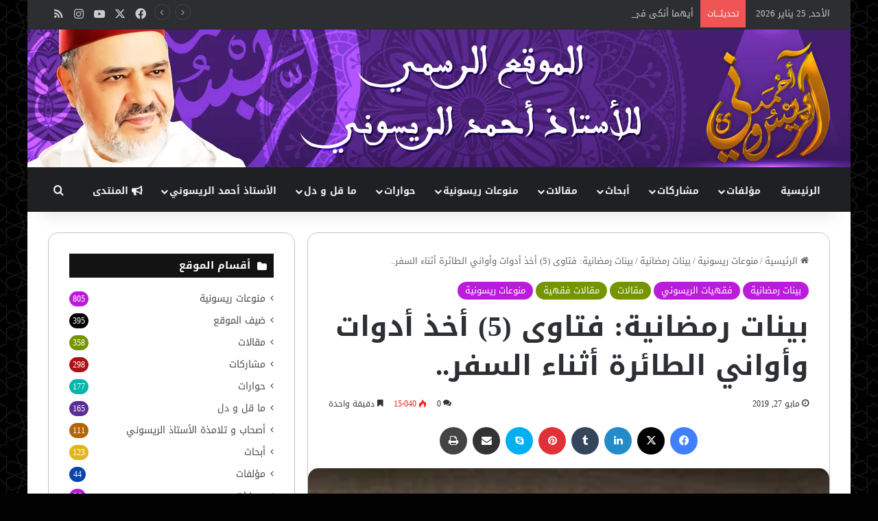

--- FILE ---
content_type: text/html; charset=UTF-8
request_url: https://raissouni.com/1343
body_size: 47143
content:
<!DOCTYPE html>
<html dir="rtl" lang="ar" class="" data-skin="light">
<head>
	<meta charset="UTF-8" />
	<link rel="profile" href="https://gmpg.org/xfn/11" />
	<title>بينات رمضانية: فتاوى (5) أخذ أدوات وأواني الطائرة أثناء السفر.. &#8211; الموقع الرسمي للأستاذ أحمد الريسوني</title>
<meta name='robots' content='max-image-preview:large' />
<link rel='dns-prefetch' href='//fonts.googleapis.com' />
<link rel="alternate" type="application/rss+xml" title="الموقع الرسمي للأستاذ أحمد الريسوني &laquo; الخلاصة" href="https://raissouni.com/feed" />
<link rel="alternate" type="application/rss+xml" title="الموقع الرسمي للأستاذ أحمد الريسوني &laquo; خلاصة التعليقات" href="https://raissouni.com/comments/feed" />
<link rel="alternate" type="application/rss+xml" title="الموقع الرسمي للأستاذ أحمد الريسوني &laquo; بينات رمضانية: فتاوى (5) أخذ أدوات وأواني الطائرة أثناء السفر.. خلاصة التعليقات" href="https://raissouni.com/1343/feed" />

		<style type="text/css">
			:root{				
			--tie-preset-gradient-1: linear-gradient(135deg, rgba(6, 147, 227, 1) 0%, rgb(155, 81, 224) 100%);
			--tie-preset-gradient-2: linear-gradient(135deg, rgb(122, 220, 180) 0%, rgb(0, 208, 130) 100%);
			--tie-preset-gradient-3: linear-gradient(135deg, rgba(252, 185, 0, 1) 0%, rgba(255, 105, 0, 1) 100%);
			--tie-preset-gradient-4: linear-gradient(135deg, rgba(255, 105, 0, 1) 0%, rgb(207, 46, 46) 100%);
			--tie-preset-gradient-5: linear-gradient(135deg, rgb(238, 238, 238) 0%, rgb(169, 184, 195) 100%);
			--tie-preset-gradient-6: linear-gradient(135deg, rgb(74, 234, 220) 0%, rgb(151, 120, 209) 20%, rgb(207, 42, 186) 40%, rgb(238, 44, 130) 60%, rgb(251, 105, 98) 80%, rgb(254, 248, 76) 100%);
			--tie-preset-gradient-7: linear-gradient(135deg, rgb(255, 206, 236) 0%, rgb(152, 150, 240) 100%);
			--tie-preset-gradient-8: linear-gradient(135deg, rgb(254, 205, 165) 0%, rgb(254, 45, 45) 50%, rgb(107, 0, 62) 100%);
			--tie-preset-gradient-9: linear-gradient(135deg, rgb(255, 203, 112) 0%, rgb(199, 81, 192) 50%, rgb(65, 88, 208) 100%);
			--tie-preset-gradient-10: linear-gradient(135deg, rgb(255, 245, 203) 0%, rgb(182, 227, 212) 50%, rgb(51, 167, 181) 100%);
			--tie-preset-gradient-11: linear-gradient(135deg, rgb(202, 248, 128) 0%, rgb(113, 206, 126) 100%);
			--tie-preset-gradient-12: linear-gradient(135deg, rgb(2, 3, 129) 0%, rgb(40, 116, 252) 100%);
			--tie-preset-gradient-13: linear-gradient(135deg, #4D34FA, #ad34fa);
			--tie-preset-gradient-14: linear-gradient(135deg, #0057FF, #31B5FF);
			--tie-preset-gradient-15: linear-gradient(135deg, #FF007A, #FF81BD);
			--tie-preset-gradient-16: linear-gradient(135deg, #14111E, #4B4462);
			--tie-preset-gradient-17: linear-gradient(135deg, #F32758, #FFC581);

			
					--main-nav-background: #1f2024;
					--main-nav-secondry-background: rgba(0,0,0,0.2);
					--main-nav-primary-color: #0088ff;
					--main-nav-contrast-primary-color: #FFFFFF;
					--main-nav-text-color: #FFFFFF;
					--main-nav-secondry-text-color: rgba(225,255,255,0.5);
					--main-nav-main-border-color: rgba(255,255,255,0.07);
					--main-nav-secondry-border-color: rgba(255,255,255,0.04);
				
			}
		</style>
	<meta name="viewport" content="width=device-width, initial-scale=1.0" /><script type="text/javascript">
/* <![CDATA[ */
window._wpemojiSettings = {"baseUrl":"https:\/\/s.w.org\/images\/core\/emoji\/15.0.3\/72x72\/","ext":".png","svgUrl":"https:\/\/s.w.org\/images\/core\/emoji\/15.0.3\/svg\/","svgExt":".svg","source":{"concatemoji":"https:\/\/raissouni.com\/wp-includes\/js\/wp-emoji-release.min.js?ver=6.6.4"}};
/*! This file is auto-generated */
!function(i,n){var o,s,e;function c(e){try{var t={supportTests:e,timestamp:(new Date).valueOf()};sessionStorage.setItem(o,JSON.stringify(t))}catch(e){}}function p(e,t,n){e.clearRect(0,0,e.canvas.width,e.canvas.height),e.fillText(t,0,0);var t=new Uint32Array(e.getImageData(0,0,e.canvas.width,e.canvas.height).data),r=(e.clearRect(0,0,e.canvas.width,e.canvas.height),e.fillText(n,0,0),new Uint32Array(e.getImageData(0,0,e.canvas.width,e.canvas.height).data));return t.every(function(e,t){return e===r[t]})}function u(e,t,n){switch(t){case"flag":return n(e,"\ud83c\udff3\ufe0f\u200d\u26a7\ufe0f","\ud83c\udff3\ufe0f\u200b\u26a7\ufe0f")?!1:!n(e,"\ud83c\uddfa\ud83c\uddf3","\ud83c\uddfa\u200b\ud83c\uddf3")&&!n(e,"\ud83c\udff4\udb40\udc67\udb40\udc62\udb40\udc65\udb40\udc6e\udb40\udc67\udb40\udc7f","\ud83c\udff4\u200b\udb40\udc67\u200b\udb40\udc62\u200b\udb40\udc65\u200b\udb40\udc6e\u200b\udb40\udc67\u200b\udb40\udc7f");case"emoji":return!n(e,"\ud83d\udc26\u200d\u2b1b","\ud83d\udc26\u200b\u2b1b")}return!1}function f(e,t,n){var r="undefined"!=typeof WorkerGlobalScope&&self instanceof WorkerGlobalScope?new OffscreenCanvas(300,150):i.createElement("canvas"),a=r.getContext("2d",{willReadFrequently:!0}),o=(a.textBaseline="top",a.font="600 32px Arial",{});return e.forEach(function(e){o[e]=t(a,e,n)}),o}function t(e){var t=i.createElement("script");t.src=e,t.defer=!0,i.head.appendChild(t)}"undefined"!=typeof Promise&&(o="wpEmojiSettingsSupports",s=["flag","emoji"],n.supports={everything:!0,everythingExceptFlag:!0},e=new Promise(function(e){i.addEventListener("DOMContentLoaded",e,{once:!0})}),new Promise(function(t){var n=function(){try{var e=JSON.parse(sessionStorage.getItem(o));if("object"==typeof e&&"number"==typeof e.timestamp&&(new Date).valueOf()<e.timestamp+604800&&"object"==typeof e.supportTests)return e.supportTests}catch(e){}return null}();if(!n){if("undefined"!=typeof Worker&&"undefined"!=typeof OffscreenCanvas&&"undefined"!=typeof URL&&URL.createObjectURL&&"undefined"!=typeof Blob)try{var e="postMessage("+f.toString()+"("+[JSON.stringify(s),u.toString(),p.toString()].join(",")+"));",r=new Blob([e],{type:"text/javascript"}),a=new Worker(URL.createObjectURL(r),{name:"wpTestEmojiSupports"});return void(a.onmessage=function(e){c(n=e.data),a.terminate(),t(n)})}catch(e){}c(n=f(s,u,p))}t(n)}).then(function(e){for(var t in e)n.supports[t]=e[t],n.supports.everything=n.supports.everything&&n.supports[t],"flag"!==t&&(n.supports.everythingExceptFlag=n.supports.everythingExceptFlag&&n.supports[t]);n.supports.everythingExceptFlag=n.supports.everythingExceptFlag&&!n.supports.flag,n.DOMReady=!1,n.readyCallback=function(){n.DOMReady=!0}}).then(function(){return e}).then(function(){var e;n.supports.everything||(n.readyCallback(),(e=n.source||{}).concatemoji?t(e.concatemoji):e.wpemoji&&e.twemoji&&(t(e.twemoji),t(e.wpemoji)))}))}((window,document),window._wpemojiSettings);
/* ]]> */
</script>

<link rel='stylesheet' id='notosanskufiarabic-css' href='//fonts.googleapis.com/earlyaccess/notosanskufiarabic?ver=6.6.4' type='text/css' media='all' />
<style id='wp-emoji-styles-inline-css' type='text/css'>

	img.wp-smiley, img.emoji {
		display: inline !important;
		border: none !important;
		box-shadow: none !important;
		height: 1em !important;
		width: 1em !important;
		margin: 0 0.07em !important;
		vertical-align: -0.1em !important;
		background: none !important;
		padding: 0 !important;
	}
</style>
<link rel='stylesheet' id='wp-block-library-rtl-css' href='https://raissouni.com/wp-includes/css/dist/block-library/style-rtl.min.css?ver=6.6.4' type='text/css' media='all' />
<style id='wp-block-library-theme-inline-css' type='text/css'>
.wp-block-audio :where(figcaption){color:#555;font-size:13px;text-align:center}.is-dark-theme .wp-block-audio :where(figcaption){color:#ffffffa6}.wp-block-audio{margin:0 0 1em}.wp-block-code{border:1px solid #ccc;border-radius:4px;font-family:Menlo,Consolas,monaco,monospace;padding:.8em 1em}.wp-block-embed :where(figcaption){color:#555;font-size:13px;text-align:center}.is-dark-theme .wp-block-embed :where(figcaption){color:#ffffffa6}.wp-block-embed{margin:0 0 1em}.blocks-gallery-caption{color:#555;font-size:13px;text-align:center}.is-dark-theme .blocks-gallery-caption{color:#ffffffa6}:root :where(.wp-block-image figcaption){color:#555;font-size:13px;text-align:center}.is-dark-theme :root :where(.wp-block-image figcaption){color:#ffffffa6}.wp-block-image{margin:0 0 1em}.wp-block-pullquote{border-bottom:4px solid;border-top:4px solid;color:currentColor;margin-bottom:1.75em}.wp-block-pullquote cite,.wp-block-pullquote footer,.wp-block-pullquote__citation{color:currentColor;font-size:.8125em;font-style:normal;text-transform:uppercase}.wp-block-quote{border-left:.25em solid;margin:0 0 1.75em;padding-left:1em}.wp-block-quote cite,.wp-block-quote footer{color:currentColor;font-size:.8125em;font-style:normal;position:relative}.wp-block-quote.has-text-align-right{border-left:none;border-right:.25em solid;padding-left:0;padding-right:1em}.wp-block-quote.has-text-align-center{border:none;padding-left:0}.wp-block-quote.is-large,.wp-block-quote.is-style-large,.wp-block-quote.is-style-plain{border:none}.wp-block-search .wp-block-search__label{font-weight:700}.wp-block-search__button{border:1px solid #ccc;padding:.375em .625em}:where(.wp-block-group.has-background){padding:1.25em 2.375em}.wp-block-separator.has-css-opacity{opacity:.4}.wp-block-separator{border:none;border-bottom:2px solid;margin-left:auto;margin-right:auto}.wp-block-separator.has-alpha-channel-opacity{opacity:1}.wp-block-separator:not(.is-style-wide):not(.is-style-dots){width:100px}.wp-block-separator.has-background:not(.is-style-dots){border-bottom:none;height:1px}.wp-block-separator.has-background:not(.is-style-wide):not(.is-style-dots){height:2px}.wp-block-table{margin:0 0 1em}.wp-block-table td,.wp-block-table th{word-break:normal}.wp-block-table :where(figcaption){color:#555;font-size:13px;text-align:center}.is-dark-theme .wp-block-table :where(figcaption){color:#ffffffa6}.wp-block-video :where(figcaption){color:#555;font-size:13px;text-align:center}.is-dark-theme .wp-block-video :where(figcaption){color:#ffffffa6}.wp-block-video{margin:0 0 1em}:root :where(.wp-block-template-part.has-background){margin-bottom:0;margin-top:0;padding:1.25em 2.375em}
</style>
<style id='classic-theme-styles-inline-css' type='text/css'>
/*! This file is auto-generated */
.wp-block-button__link{color:#fff;background-color:#32373c;border-radius:9999px;box-shadow:none;text-decoration:none;padding:calc(.667em + 2px) calc(1.333em + 2px);font-size:1.125em}.wp-block-file__button{background:#32373c;color:#fff;text-decoration:none}
</style>
<style id='global-styles-inline-css' type='text/css'>
:root{--wp--preset--aspect-ratio--square: 1;--wp--preset--aspect-ratio--4-3: 4/3;--wp--preset--aspect-ratio--3-4: 3/4;--wp--preset--aspect-ratio--3-2: 3/2;--wp--preset--aspect-ratio--2-3: 2/3;--wp--preset--aspect-ratio--16-9: 16/9;--wp--preset--aspect-ratio--9-16: 9/16;--wp--preset--color--black: #000000;--wp--preset--color--cyan-bluish-gray: #abb8c3;--wp--preset--color--white: #ffffff;--wp--preset--color--pale-pink: #f78da7;--wp--preset--color--vivid-red: #cf2e2e;--wp--preset--color--luminous-vivid-orange: #ff6900;--wp--preset--color--luminous-vivid-amber: #fcb900;--wp--preset--color--light-green-cyan: #7bdcb5;--wp--preset--color--vivid-green-cyan: #00d084;--wp--preset--color--pale-cyan-blue: #8ed1fc;--wp--preset--color--vivid-cyan-blue: #0693e3;--wp--preset--color--vivid-purple: #9b51e0;--wp--preset--gradient--vivid-cyan-blue-to-vivid-purple: linear-gradient(135deg,rgba(6,147,227,1) 0%,rgb(155,81,224) 100%);--wp--preset--gradient--light-green-cyan-to-vivid-green-cyan: linear-gradient(135deg,rgb(122,220,180) 0%,rgb(0,208,130) 100%);--wp--preset--gradient--luminous-vivid-amber-to-luminous-vivid-orange: linear-gradient(135deg,rgba(252,185,0,1) 0%,rgba(255,105,0,1) 100%);--wp--preset--gradient--luminous-vivid-orange-to-vivid-red: linear-gradient(135deg,rgba(255,105,0,1) 0%,rgb(207,46,46) 100%);--wp--preset--gradient--very-light-gray-to-cyan-bluish-gray: linear-gradient(135deg,rgb(238,238,238) 0%,rgb(169,184,195) 100%);--wp--preset--gradient--cool-to-warm-spectrum: linear-gradient(135deg,rgb(74,234,220) 0%,rgb(151,120,209) 20%,rgb(207,42,186) 40%,rgb(238,44,130) 60%,rgb(251,105,98) 80%,rgb(254,248,76) 100%);--wp--preset--gradient--blush-light-purple: linear-gradient(135deg,rgb(255,206,236) 0%,rgb(152,150,240) 100%);--wp--preset--gradient--blush-bordeaux: linear-gradient(135deg,rgb(254,205,165) 0%,rgb(254,45,45) 50%,rgb(107,0,62) 100%);--wp--preset--gradient--luminous-dusk: linear-gradient(135deg,rgb(255,203,112) 0%,rgb(199,81,192) 50%,rgb(65,88,208) 100%);--wp--preset--gradient--pale-ocean: linear-gradient(135deg,rgb(255,245,203) 0%,rgb(182,227,212) 50%,rgb(51,167,181) 100%);--wp--preset--gradient--electric-grass: linear-gradient(135deg,rgb(202,248,128) 0%,rgb(113,206,126) 100%);--wp--preset--gradient--midnight: linear-gradient(135deg,rgb(2,3,129) 0%,rgb(40,116,252) 100%);--wp--preset--font-size--small: 13px;--wp--preset--font-size--medium: 20px;--wp--preset--font-size--large: 36px;--wp--preset--font-size--x-large: 42px;--wp--preset--spacing--20: 0.44rem;--wp--preset--spacing--30: 0.67rem;--wp--preset--spacing--40: 1rem;--wp--preset--spacing--50: 1.5rem;--wp--preset--spacing--60: 2.25rem;--wp--preset--spacing--70: 3.38rem;--wp--preset--spacing--80: 5.06rem;--wp--preset--shadow--natural: 6px 6px 9px rgba(0, 0, 0, 0.2);--wp--preset--shadow--deep: 12px 12px 50px rgba(0, 0, 0, 0.4);--wp--preset--shadow--sharp: 6px 6px 0px rgba(0, 0, 0, 0.2);--wp--preset--shadow--outlined: 6px 6px 0px -3px rgba(255, 255, 255, 1), 6px 6px rgba(0, 0, 0, 1);--wp--preset--shadow--crisp: 6px 6px 0px rgba(0, 0, 0, 1);}:where(.is-layout-flex){gap: 0.5em;}:where(.is-layout-grid){gap: 0.5em;}body .is-layout-flex{display: flex;}.is-layout-flex{flex-wrap: wrap;align-items: center;}.is-layout-flex > :is(*, div){margin: 0;}body .is-layout-grid{display: grid;}.is-layout-grid > :is(*, div){margin: 0;}:where(.wp-block-columns.is-layout-flex){gap: 2em;}:where(.wp-block-columns.is-layout-grid){gap: 2em;}:where(.wp-block-post-template.is-layout-flex){gap: 1.25em;}:where(.wp-block-post-template.is-layout-grid){gap: 1.25em;}.has-black-color{color: var(--wp--preset--color--black) !important;}.has-cyan-bluish-gray-color{color: var(--wp--preset--color--cyan-bluish-gray) !important;}.has-white-color{color: var(--wp--preset--color--white) !important;}.has-pale-pink-color{color: var(--wp--preset--color--pale-pink) !important;}.has-vivid-red-color{color: var(--wp--preset--color--vivid-red) !important;}.has-luminous-vivid-orange-color{color: var(--wp--preset--color--luminous-vivid-orange) !important;}.has-luminous-vivid-amber-color{color: var(--wp--preset--color--luminous-vivid-amber) !important;}.has-light-green-cyan-color{color: var(--wp--preset--color--light-green-cyan) !important;}.has-vivid-green-cyan-color{color: var(--wp--preset--color--vivid-green-cyan) !important;}.has-pale-cyan-blue-color{color: var(--wp--preset--color--pale-cyan-blue) !important;}.has-vivid-cyan-blue-color{color: var(--wp--preset--color--vivid-cyan-blue) !important;}.has-vivid-purple-color{color: var(--wp--preset--color--vivid-purple) !important;}.has-black-background-color{background-color: var(--wp--preset--color--black) !important;}.has-cyan-bluish-gray-background-color{background-color: var(--wp--preset--color--cyan-bluish-gray) !important;}.has-white-background-color{background-color: var(--wp--preset--color--white) !important;}.has-pale-pink-background-color{background-color: var(--wp--preset--color--pale-pink) !important;}.has-vivid-red-background-color{background-color: var(--wp--preset--color--vivid-red) !important;}.has-luminous-vivid-orange-background-color{background-color: var(--wp--preset--color--luminous-vivid-orange) !important;}.has-luminous-vivid-amber-background-color{background-color: var(--wp--preset--color--luminous-vivid-amber) !important;}.has-light-green-cyan-background-color{background-color: var(--wp--preset--color--light-green-cyan) !important;}.has-vivid-green-cyan-background-color{background-color: var(--wp--preset--color--vivid-green-cyan) !important;}.has-pale-cyan-blue-background-color{background-color: var(--wp--preset--color--pale-cyan-blue) !important;}.has-vivid-cyan-blue-background-color{background-color: var(--wp--preset--color--vivid-cyan-blue) !important;}.has-vivid-purple-background-color{background-color: var(--wp--preset--color--vivid-purple) !important;}.has-black-border-color{border-color: var(--wp--preset--color--black) !important;}.has-cyan-bluish-gray-border-color{border-color: var(--wp--preset--color--cyan-bluish-gray) !important;}.has-white-border-color{border-color: var(--wp--preset--color--white) !important;}.has-pale-pink-border-color{border-color: var(--wp--preset--color--pale-pink) !important;}.has-vivid-red-border-color{border-color: var(--wp--preset--color--vivid-red) !important;}.has-luminous-vivid-orange-border-color{border-color: var(--wp--preset--color--luminous-vivid-orange) !important;}.has-luminous-vivid-amber-border-color{border-color: var(--wp--preset--color--luminous-vivid-amber) !important;}.has-light-green-cyan-border-color{border-color: var(--wp--preset--color--light-green-cyan) !important;}.has-vivid-green-cyan-border-color{border-color: var(--wp--preset--color--vivid-green-cyan) !important;}.has-pale-cyan-blue-border-color{border-color: var(--wp--preset--color--pale-cyan-blue) !important;}.has-vivid-cyan-blue-border-color{border-color: var(--wp--preset--color--vivid-cyan-blue) !important;}.has-vivid-purple-border-color{border-color: var(--wp--preset--color--vivid-purple) !important;}.has-vivid-cyan-blue-to-vivid-purple-gradient-background{background: var(--wp--preset--gradient--vivid-cyan-blue-to-vivid-purple) !important;}.has-light-green-cyan-to-vivid-green-cyan-gradient-background{background: var(--wp--preset--gradient--light-green-cyan-to-vivid-green-cyan) !important;}.has-luminous-vivid-amber-to-luminous-vivid-orange-gradient-background{background: var(--wp--preset--gradient--luminous-vivid-amber-to-luminous-vivid-orange) !important;}.has-luminous-vivid-orange-to-vivid-red-gradient-background{background: var(--wp--preset--gradient--luminous-vivid-orange-to-vivid-red) !important;}.has-very-light-gray-to-cyan-bluish-gray-gradient-background{background: var(--wp--preset--gradient--very-light-gray-to-cyan-bluish-gray) !important;}.has-cool-to-warm-spectrum-gradient-background{background: var(--wp--preset--gradient--cool-to-warm-spectrum) !important;}.has-blush-light-purple-gradient-background{background: var(--wp--preset--gradient--blush-light-purple) !important;}.has-blush-bordeaux-gradient-background{background: var(--wp--preset--gradient--blush-bordeaux) !important;}.has-luminous-dusk-gradient-background{background: var(--wp--preset--gradient--luminous-dusk) !important;}.has-pale-ocean-gradient-background{background: var(--wp--preset--gradient--pale-ocean) !important;}.has-electric-grass-gradient-background{background: var(--wp--preset--gradient--electric-grass) !important;}.has-midnight-gradient-background{background: var(--wp--preset--gradient--midnight) !important;}.has-small-font-size{font-size: var(--wp--preset--font-size--small) !important;}.has-medium-font-size{font-size: var(--wp--preset--font-size--medium) !important;}.has-large-font-size{font-size: var(--wp--preset--font-size--large) !important;}.has-x-large-font-size{font-size: var(--wp--preset--font-size--x-large) !important;}
:where(.wp-block-post-template.is-layout-flex){gap: 1.25em;}:where(.wp-block-post-template.is-layout-grid){gap: 1.25em;}
:where(.wp-block-columns.is-layout-flex){gap: 2em;}:where(.wp-block-columns.is-layout-grid){gap: 2em;}
:root :where(.wp-block-pullquote){font-size: 1.5em;line-height: 1.6;}
</style>
<link rel='stylesheet' id='wp-polls-css' href='https://raissouni.com/wp-content/plugins/wp-polls/polls-css.css?ver=2.77.2' type='text/css' media='all' />
<style id='wp-polls-inline-css' type='text/css'>
.wp-polls .pollbar {
	margin: 1px;
	font-size: 6px;
	line-height: 8px;
	height: 8px;
	background-image: url('https://raissouni.com/wp-content/plugins/wp-polls/images/default/pollbg.gif');
	border: 1px solid #c8c8c8;
}

</style>
<link rel='stylesheet' id='wp-polls-rtl-css' href='https://raissouni.com/wp-content/plugins/wp-polls/polls-css-rtl.css?ver=2.77.2' type='text/css' media='all' />
<link rel='stylesheet' id='tie-css-base-css' href='https://raissouni.com/wp-content/themes/jannah/assets/css/base.min.css?ver=7.0.6' type='text/css' media='all' />
<link rel='stylesheet' id='tie-css-styles-css' href='https://raissouni.com/wp-content/themes/jannah/assets/css/style.min.css?ver=7.0.6' type='text/css' media='all' />
<link rel='stylesheet' id='tie-css-widgets-css' href='https://raissouni.com/wp-content/themes/jannah/assets/css/widgets.min.css?ver=7.0.6' type='text/css' media='all' />
<link rel='stylesheet' id='tie-css-helpers-css' href='https://raissouni.com/wp-content/themes/jannah/assets/css/helpers.min.css?ver=7.0.6' type='text/css' media='all' />
<link rel='stylesheet' id='tie-fontawesome5-css' href='https://raissouni.com/wp-content/themes/jannah/assets/css/fontawesome.css?ver=7.0.6' type='text/css' media='all' />
<link rel='stylesheet' id='tie-css-ilightbox-css' href='https://raissouni.com/wp-content/themes/jannah/assets/ilightbox/dark-skin/skin.css?ver=7.0.6' type='text/css' media='all' />
<link rel='stylesheet' id='tie-css-single-css' href='https://raissouni.com/wp-content/themes/jannah/assets/css/single.min.css?ver=7.0.6' type='text/css' media='all' />
<link rel='stylesheet' id='tie-css-print-css' href='https://raissouni.com/wp-content/themes/jannah/assets/css/print.css?ver=7.0.6' type='text/css' media='print' />
<style id='tie-css-print-inline-css' type='text/css'>
body{font-family: Noto Sans Kufi Arabic;}.logo-text,h1,h2,h3,h4,h5,h6,.the-subtitle{font-family: Noto Sans Kufi Arabic;}#main-nav .main-menu > ul > li > a{font-family: Noto Sans Kufi Arabic;}blockquote p{font-family: Noto Sans Kufi Arabic;}#main-nav .main-menu > ul > li > a{text-transform: uppercase;}#tie-wrapper .mag-box.big-post-left-box li:not(:first-child) .post-title,#tie-wrapper .mag-box.big-post-top-box li:not(:first-child) .post-title,#tie-wrapper .mag-box.half-box li:not(:first-child) .post-title,#tie-wrapper .mag-box.big-thumb-left-box li:not(:first-child) .post-title,#tie-wrapper .mag-box.scrolling-box .slide .post-title,#tie-wrapper .mag-box.miscellaneous-box li:not(:first-child) .post-title{font-weight: 500;}#tie-body{background-color: #020202;background-image: url(https://raissouni.com/wp-content/uploads/2021/02/back.png);}:root:root{--brand-color: #bb1cdb;--dark-brand-color: #8900a9;--bright-color: #FFFFFF;--base-color: #2c2f34;}#footer-widgets-container{border-top: 8px solid #bb1cdb;-webkit-box-shadow: 0 -5px 0 rgba(0,0,0,0.07); -moz-box-shadow: 0 -8px 0 rgba(0,0,0,0.07); box-shadow: 0 -8px 0 rgba(0,0,0,0.07);}#reading-position-indicator{box-shadow: 0 0 10px rgba( 187,28,219,0.7);}:root:root{--brand-color: #bb1cdb;--dark-brand-color: #8900a9;--bright-color: #FFFFFF;--base-color: #2c2f34;}#footer-widgets-container{border-top: 8px solid #bb1cdb;-webkit-box-shadow: 0 -5px 0 rgba(0,0,0,0.07); -moz-box-shadow: 0 -8px 0 rgba(0,0,0,0.07); box-shadow: 0 -8px 0 rgba(0,0,0,0.07);}#reading-position-indicator{box-shadow: 0 0 10px rgba( 187,28,219,0.7);}::-moz-selection{background-color: #d319d6;color: #FFFFFF;}::selection{background-color: #d319d6;color: #FFFFFF;}a,body .entry a,.dark-skin body .entry a,.comment-list .comment-content a{color: #494949;}a:hover,body .entry a:hover,.dark-skin body .entry a:hover,.comment-list .comment-content a:hover{color: #dd7eff;}.container-wrapper,.the-global-title,.comment-reply-title,.tabs,.flex-tabs .flexMenu-popup,.magazine1 .tabs-vertical .tabs li a,.magazine1 .tabs-vertical:after,.mag-box .show-more-button,.white-bg .social-icons-item a,textarea,input,select,.toggle,.post-content-slideshow,.post-content-slideshow .slider-nav-wrapper,.share-buttons-bottom,.pages-numbers a,.pages-nav-item,.first-last-pages .pagination-icon,.multiple-post-pages .post-page-numbers,#story-highlights li,.review-item,.review-summary,.user-rate-wrap,.review-final-score,.tabs a{border-color: #c4c4c4 !important;}.magazine1 .tabs a{border-bottom-color: transparent !important;}.fullwidth-area .tagcloud a:not(:hover){background: transparent;box-shadow: inset 0 0 0 3px #c4c4c4;}.subscribe-widget-content .subscribe-subtitle:after,.white-bg .social-icons-item:before{background-color: #c4c4c4 !important;}#header-notification-bar{background: var( --tie-preset-gradient-13 );}#header-notification-bar{--tie-buttons-color: #FFFFFF;--tie-buttons-border-color: #FFFFFF;--tie-buttons-hover-color: #e1e1e1;--tie-buttons-hover-text: #000000;}#header-notification-bar{--tie-buttons-text: #000000;}#main-nav a:not(:hover),#main-nav a.social-link:not(:hover) span,#main-nav .dropdown-social-icons li a span,#autocomplete-suggestions.search-in-main-nav a{color: #f2f2f2;}#theme-header:not(.main-nav-boxed) #main-nav,.main-nav-boxed .main-menu-wrapper{border-top-color:#1f2024 !important;border-top-width:5px !important;border-right: 0 none;border-left : 0 none;}.main-nav,.search-in-main-nav{--main-nav-primary-color: #c014ff;--tie-buttons-color: #c014ff;--tie-buttons-border-color: #c014ff;--tie-buttons-text: #FFFFFF;--tie-buttons-hover-color: #a200e1;}#main-nav .mega-links-head:after,#main-nav .cats-horizontal a.is-active,#main-nav .cats-horizontal a:hover,#main-nav .spinner > div{background-color: #c014ff;}#main-nav .menu ul li:hover > a,#main-nav .menu ul li.current-menu-item:not(.mega-link-column) > a,#main-nav .components a:hover,#main-nav .components > li:hover > a,#main-nav #search-submit:hover,#main-nav .cats-vertical a.is-active,#main-nav .cats-vertical a:hover,#main-nav .mega-menu .post-meta a:hover,#main-nav .mega-menu .post-box-title a:hover,#autocomplete-suggestions.search-in-main-nav a:hover,#main-nav .spinner-circle:after{color: #c014ff;}#main-nav .menu > li.tie-current-menu > a,#main-nav .menu > li:hover > a,.theme-header #main-nav .mega-menu .cats-horizontal a.is-active,.theme-header #main-nav .mega-menu .cats-horizontal a:hover{color: #FFFFFF;}#main-nav .menu > li.tie-current-menu > a:before,#main-nav .menu > li:hover > a:before{border-top-color: #FFFFFF;}#main-nav,#main-nav input,#main-nav #search-submit,#main-nav .fa-spinner,#main-nav .comp-sub-menu,#main-nav .tie-weather-widget{color: #f1c40f;}#main-nav input::-moz-placeholder{color: #f1c40f;}#main-nav input:-moz-placeholder{color: #f1c40f;}#main-nav input:-ms-input-placeholder{color: #f1c40f;}#main-nav input::-webkit-input-placeholder{color: #f1c40f;}#main-nav .mega-menu .post-meta,#main-nav .mega-menu .post-meta a,#autocomplete-suggestions.search-in-main-nav .post-meta{color: rgba(241,196,15,0.6);}#main-nav .weather-icon .icon-cloud,#main-nav .weather-icon .icon-basecloud-bg,#main-nav .weather-icon .icon-cloud-behind{color: #f1c40f !important;}#the-post .entry-content a:not(.shortc-button){color: #d319d6 !important;}#the-post .entry-content a:not(.shortc-button):hover{color: #f1c40f !important;}@media (max-width: 991px) {#tie-wrapper #theme-header,#tie-wrapper #theme-header #main-nav .main-menu-wrapper,#tie-wrapper #theme-header .logo-container{background: transparent;}#tie-wrapper #theme-header .logo-container,#tie-wrapper #theme-header .logo-container.fixed-nav,#tie-wrapper #theme-header #main-nav {background-color: #2c2e32;background-image: url(https://raissouni.com/wp-content/uploads/2021/02/raissouni-net-cover-mobile-1.png);background-repeat: no-repeat;background-size: initial; background-attachment: scroll;background-position: center bottom;}.mobile-header-components .components .comp-sub-menu{background-color: #2c2e32;}}#tie-wrapper #theme-header{background-image: url(https://raissouni.com/wp-content/uploads/2021/02/raissouni-net-cover-1.png);background-repeat: no-repeat;background-size: initial; background-attachment: scroll;background-position: center center;}a#go-to-top{background-color: #36004c;}a#go-to-top{color: #ffffff;}.tie-cat-767,.tie-cat-item-767 > span{background-color:#e67e22 !important;color:#FFFFFF !important;}.tie-cat-767:after{border-top-color:#e67e22 !important;}.tie-cat-767:hover{background-color:#c86004 !important;}.tie-cat-767:hover:after{border-top-color:#c86004 !important;}.tie-cat-774,.tie-cat-item-774 > span{background-color:#2ecc71 !important;color:#FFFFFF !important;}.tie-cat-774:after{border-top-color:#2ecc71 !important;}.tie-cat-774:hover{background-color:#10ae53 !important;}.tie-cat-774:hover:after{border-top-color:#10ae53 !important;}.tie-cat-776,.tie-cat-item-776 > span{background-color:#9b59b6 !important;color:#FFFFFF !important;}.tie-cat-776:after{border-top-color:#9b59b6 !important;}.tie-cat-776:hover{background-color:#7d3b98 !important;}.tie-cat-776:hover:after{border-top-color:#7d3b98 !important;}.tie-cat-778,.tie-cat-item-778 > span{background-color:#34495e !important;color:#FFFFFF !important;}.tie-cat-778:after{border-top-color:#34495e !important;}.tie-cat-778:hover{background-color:#162b40 !important;}.tie-cat-778:hover:after{border-top-color:#162b40 !important;}.tie-cat-779,.tie-cat-item-779 > span{background-color:#795548 !important;color:#FFFFFF !important;}.tie-cat-779:after{border-top-color:#795548 !important;}.tie-cat-779:hover{background-color:#5b372a !important;}.tie-cat-779:hover:after{border-top-color:#5b372a !important;}.tie-cat-782,.tie-cat-item-782 > span{background-color:#4CAF50 !important;color:#FFFFFF !important;}.tie-cat-782:after{border-top-color:#4CAF50 !important;}.tie-cat-782:hover{background-color:#2e9132 !important;}.tie-cat-782:hover:after{border-top-color:#2e9132 !important;}.tie-cat-790,.tie-cat-item-790 > span{background-color:#b2640a !important;color:#FFFFFF !important;}.tie-cat-790:after{border-top-color:#b2640a !important;}.tie-cat-790:hover{background-color:#944600 !important;}.tie-cat-790:hover:after{border-top-color:#944600 !important;}.tie-cat-15,.tie-cat-item-15 > span{background-color:#e2b51f !important;color:#FFFFFF !important;}.tie-cat-15:after{border-top-color:#e2b51f !important;}.tie-cat-15:hover{background-color:#c49701 !important;}.tie-cat-15:hover:after{border-top-color:#c49701 !important;}.tie-cat-21,.tie-cat-item-21 > span{background-color:#e2b51f !important;color:#FFFFFF !important;}.tie-cat-21:after{border-top-color:#e2b51f !important;}.tie-cat-21:hover{background-color:#c49701 !important;}.tie-cat-21:hover:after{border-top-color:#c49701 !important;}.tie-cat-17,.tie-cat-item-17 > span{background-color:#e2b51f !important;color:#FFFFFF !important;}.tie-cat-17:after{border-top-color:#e2b51f !important;}.tie-cat-17:hover{background-color:#c49701 !important;}.tie-cat-17:hover:after{border-top-color:#c49701 !important;}.tie-cat-20,.tie-cat-item-20 > span{background-color:#e2b51f !important;color:#FFFFFF !important;}.tie-cat-20:after{border-top-color:#e2b51f !important;}.tie-cat-20:hover{background-color:#c49701 !important;}.tie-cat-20:hover:after{border-top-color:#c49701 !important;}.tie-cat-18,.tie-cat-item-18 > span{background-color:#e2b51f !important;color:#FFFFFF !important;}.tie-cat-18:after{border-top-color:#e2b51f !important;}.tie-cat-18:hover{background-color:#c49701 !important;}.tie-cat-18:hover:after{border-top-color:#c49701 !important;}.tie-cat-19,.tie-cat-item-19 > span{background-color:#e2b51f !important;color:#FFFFFF !important;}.tie-cat-19:after{border-top-color:#e2b51f !important;}.tie-cat-19:hover{background-color:#c49701 !important;}.tie-cat-19:hover:after{border-top-color:#c49701 !important;}.tie-cat-16,.tie-cat-item-16 > span{background-color:#e2b51f !important;color:#FFFFFF !important;}.tie-cat-16:after{border-top-color:#e2b51f !important;}.tie-cat-16:hover{background-color:#c49701 !important;}.tie-cat-16:hover:after{border-top-color:#c49701 !important;}.tie-cat-47,.tie-cat-item-47 > span{background-color:#07b5a9 !important;color:#FFFFFF !important;}.tie-cat-47:after{border-top-color:#07b5a9 !important;}.tie-cat-47:hover{background-color:#00978b !important;}.tie-cat-47:hover:after{border-top-color:#00978b !important;}.tie-cat-51,.tie-cat-item-51 > span{background-color:#07b5a9 !important;color:#FFFFFF !important;}.tie-cat-51:after{border-top-color:#07b5a9 !important;}.tie-cat-51:hover{background-color:#00978b !important;}.tie-cat-51:hover:after{border-top-color:#00978b !important;}.tie-cat-49,.tie-cat-item-49 > span{background-color:#07b5a9 !important;color:#FFFFFF !important;}.tie-cat-49:after{border-top-color:#07b5a9 !important;}.tie-cat-49:hover{background-color:#00978b !important;}.tie-cat-49:hover:after{border-top-color:#00978b !important;}.tie-cat-48,.tie-cat-item-48 > span{background-color:#07b5a9 !important;color:#FFFFFF !important;}.tie-cat-48:after{border-top-color:#07b5a9 !important;}.tie-cat-48:hover{background-color:#00978b !important;}.tie-cat-48:hover:after{border-top-color:#00978b !important;}.tie-cat-50,.tie-cat-item-50 > span{background-color:#07b5a9 !important;color:#FFFFFF !important;}.tie-cat-50:after{border-top-color:#07b5a9 !important;}.tie-cat-50:hover{background-color:#00978b !important;}.tie-cat-50:hover:after{border-top-color:#00978b !important;}.tie-cat-383,.tie-cat-item-383 > span{background-color:#000000 !important;color:#FFFFFF !important;}.tie-cat-383:after{border-top-color:#000000 !important;}.tie-cat-383:hover{background-color:#000000 !important;}.tie-cat-383:hover:after{border-top-color:#000000 !important;}.tie-cat-2,.tie-cat-item-2 > span{background-color:#0a44a8 !important;color:#FFFFFF !important;}.tie-cat-2:after{border-top-color:#0a44a8 !important;}.tie-cat-2:hover{background-color:#00268a !important;}.tie-cat-2:hover:after{border-top-color:#00268a !important;}.tie-cat-8,.tie-cat-item-8 > span{background-color:#0a44a8 !important;color:#FFFFFF !important;}.tie-cat-8:after{border-top-color:#0a44a8 !important;}.tie-cat-8:hover{background-color:#00268a !important;}.tie-cat-8:hover:after{border-top-color:#00268a !important;}.tie-cat-4,.tie-cat-item-4 > span{background-color:#0a44a8 !important;color:#FFFFFF !important;}.tie-cat-4:after{border-top-color:#0a44a8 !important;}.tie-cat-4:hover{background-color:#00268a !important;}.tie-cat-4:hover:after{border-top-color:#00268a !important;}.tie-cat-7,.tie-cat-item-7 > span{background-color:#0a44a8 !important;color:#FFFFFF !important;}.tie-cat-7:after{border-top-color:#0a44a8 !important;}.tie-cat-7:hover{background-color:#00268a !important;}.tie-cat-7:hover:after{border-top-color:#00268a !important;}.tie-cat-5,.tie-cat-item-5 > span{background-color:#0a44a8 !important;color:#FFFFFF !important;}.tie-cat-5:after{border-top-color:#0a44a8 !important;}.tie-cat-5:hover{background-color:#00268a !important;}.tie-cat-5:hover:after{border-top-color:#00268a !important;}.tie-cat-6,.tie-cat-item-6 > span{background-color:#0a44a8 !important;color:#FFFFFF !important;}.tie-cat-6:after{border-top-color:#0a44a8 !important;}.tie-cat-6:hover{background-color:#00268a !important;}.tie-cat-6:hover:after{border-top-color:#00268a !important;}.tie-cat-1,.tie-cat-item-1 > span{background-color:#0a44a8 !important;color:#FFFFFF !important;}.tie-cat-1:after{border-top-color:#0a44a8 !important;}.tie-cat-1:hover{background-color:#00268a !important;}.tie-cat-1:hover:after{border-top-color:#00268a !important;}.tie-cat-52,.tie-cat-item-52 > span{background-color:#5c2d96 !important;color:#FFFFFF !important;}.tie-cat-52:after{border-top-color:#5c2d96 !important;}.tie-cat-52:hover{background-color:#3e0f78 !important;}.tie-cat-52:hover:after{border-top-color:#3e0f78 !important;}.tie-cat-54,.tie-cat-item-54 > span{background-color:#5c2d96 !important;color:#FFFFFF !important;}.tie-cat-54:after{border-top-color:#5c2d96 !important;}.tie-cat-54:hover{background-color:#3e0f78 !important;}.tie-cat-54:hover:after{border-top-color:#3e0f78 !important;}.tie-cat-55,.tie-cat-item-55 > span{background-color:#5c2d96 !important;color:#FFFFFF !important;}.tie-cat-55:after{border-top-color:#5c2d96 !important;}.tie-cat-55:hover{background-color:#3e0f78 !important;}.tie-cat-55:hover:after{border-top-color:#3e0f78 !important;}.tie-cat-53,.tie-cat-item-53 > span{background-color:#5c2d96 !important;color:#FFFFFF !important;}.tie-cat-53:after{border-top-color:#5c2d96 !important;}.tie-cat-53:hover{background-color:#3e0f78 !important;}.tie-cat-53:hover:after{border-top-color:#3e0f78 !important;}.tie-cat-9,.tie-cat-item-9 > span{background-color:#a81414 !important;color:#FFFFFF !important;}.tie-cat-9:after{border-top-color:#a81414 !important;}.tie-cat-9:hover{background-color:#8a0000 !important;}.tie-cat-9:hover:after{border-top-color:#8a0000 !important;}.tie-cat-14,.tie-cat-item-14 > span{background-color:#a81414 !important;color:#FFFFFF !important;}.tie-cat-14:after{border-top-color:#a81414 !important;}.tie-cat-14:hover{background-color:#8a0000 !important;}.tie-cat-14:hover:after{border-top-color:#8a0000 !important;}.tie-cat-11,.tie-cat-item-11 > span{background-color:#a81414 !important;color:#FFFFFF !important;}.tie-cat-11:after{border-top-color:#a81414 !important;}.tie-cat-11:hover{background-color:#8a0000 !important;}.tie-cat-11:hover:after{border-top-color:#8a0000 !important;}.tie-cat-10,.tie-cat-item-10 > span{background-color:#a81414 !important;color:#FFFFFF !important;}.tie-cat-10:after{border-top-color:#a81414 !important;}.tie-cat-10:hover{background-color:#8a0000 !important;}.tie-cat-10:hover:after{border-top-color:#8a0000 !important;}.tie-cat-13,.tie-cat-item-13 > span{background-color:#a81414 !important;color:#FFFFFF !important;}.tie-cat-13:after{border-top-color:#a81414 !important;}.tie-cat-13:hover{background-color:#8a0000 !important;}.tie-cat-13:hover:after{border-top-color:#8a0000 !important;}.tie-cat-12,.tie-cat-item-12 > span{background-color:#a81414 !important;color:#FFFFFF !important;}.tie-cat-12:after{border-top-color:#a81414 !important;}.tie-cat-12:hover{background-color:#8a0000 !important;}.tie-cat-12:hover:after{border-top-color:#8a0000 !important;}.tie-cat-22,.tie-cat-item-22 > span{background-color:#759500 !important;color:#FFFFFF !important;}.tie-cat-22:after{border-top-color:#759500 !important;}.tie-cat-22:hover{background-color:#577700 !important;}.tie-cat-22:hover:after{border-top-color:#577700 !important;}.tie-cat-30,.tie-cat-item-30 > span{background-color:#759500 !important;color:#FFFFFF !important;}.tie-cat-30:after{border-top-color:#759500 !important;}.tie-cat-30:hover{background-color:#577700 !important;}.tie-cat-30:hover:after{border-top-color:#577700 !important;}.tie-cat-24,.tie-cat-item-24 > span{background-color:#759500 !important;color:#FFFFFF !important;}.tie-cat-24:after{border-top-color:#759500 !important;}.tie-cat-24:hover{background-color:#577700 !important;}.tie-cat-24:hover:after{border-top-color:#577700 !important;}.tie-cat-29,.tie-cat-item-29 > span{background-color:#759500 !important;color:#FFFFFF !important;}.tie-cat-29:after{border-top-color:#759500 !important;}.tie-cat-29:hover{background-color:#577700 !important;}.tie-cat-29:hover:after{border-top-color:#577700 !important;}.tie-cat-26,.tie-cat-item-26 > span{background-color:#759500 !important;color:#FFFFFF !important;}.tie-cat-26:after{border-top-color:#759500 !important;}.tie-cat-26:hover{background-color:#577700 !important;}.tie-cat-26:hover:after{border-top-color:#577700 !important;}.tie-cat-25,.tie-cat-item-25 > span{background-color:#759500 !important;color:#FFFFFF !important;}.tie-cat-25:after{border-top-color:#759500 !important;}.tie-cat-25:hover{background-color:#577700 !important;}.tie-cat-25:hover:after{border-top-color:#577700 !important;}.tie-cat-28,.tie-cat-item-28 > span{background-color:#759500 !important;color:#FFFFFF !important;}.tie-cat-28:after{border-top-color:#759500 !important;}.tie-cat-28:hover{background-color:#577700 !important;}.tie-cat-28:hover:after{border-top-color:#577700 !important;}.tie-cat-27,.tie-cat-item-27 > span{background-color:#759500 !important;color:#FFFFFF !important;}.tie-cat-27:after{border-top-color:#759500 !important;}.tie-cat-27:hover{background-color:#577700 !important;}.tie-cat-27:hover:after{border-top-color:#577700 !important;}.tie-cat-23,.tie-cat-item-23 > span{background-color:#759500 !important;color:#FFFFFF !important;}.tie-cat-23:after{border-top-color:#759500 !important;}.tie-cat-23:hover{background-color:#577700 !important;}.tie-cat-23:hover:after{border-top-color:#577700 !important;}.tie-cat-31,.tie-cat-item-31 > span{background-color:#bb1cdb !important;color:#FFFFFF !important;}.tie-cat-31:after{border-top-color:#bb1cdb !important;}.tie-cat-31:hover{background-color:#9d00bd !important;}.tie-cat-31:hover:after{border-top-color:#9d00bd !important;}.tie-cat-46,.tie-cat-item-46 > span{background-color:#bb1cdb !important;color:#FFFFFF !important;}.tie-cat-46:after{border-top-color:#bb1cdb !important;}.tie-cat-46:hover{background-color:#9d00bd !important;}.tie-cat-46:hover:after{border-top-color:#9d00bd !important;}.tie-cat-43,.tie-cat-item-43 > span{background-color:#bb1cdb !important;color:#FFFFFF !important;}.tie-cat-43:after{border-top-color:#bb1cdb !important;}.tie-cat-43:hover{background-color:#9d00bd !important;}.tie-cat-43:hover:after{border-top-color:#9d00bd !important;}.tie-cat-35,.tie-cat-item-35 > span{background-color:#bb1cdb !important;color:#FFFFFF !important;}.tie-cat-35:after{border-top-color:#bb1cdb !important;}.tie-cat-35:hover{background-color:#9d00bd !important;}.tie-cat-35:hover:after{border-top-color:#9d00bd !important;}.tie-cat-33,.tie-cat-item-33 > span{background-color:#bb1cdb !important;color:#FFFFFF !important;}.tie-cat-33:after{border-top-color:#bb1cdb !important;}.tie-cat-33:hover{background-color:#9d00bd !important;}.tie-cat-33:hover:after{border-top-color:#9d00bd !important;}.tie-cat-42,.tie-cat-item-42 > span{background-color:#bb1cdb !important;color:#FFFFFF !important;}.tie-cat-42:after{border-top-color:#bb1cdb !important;}.tie-cat-42:hover{background-color:#9d00bd !important;}.tie-cat-42:hover:after{border-top-color:#9d00bd !important;}.tie-cat-40,.tie-cat-item-40 > span{background-color:#bb1cdb !important;color:#FFFFFF !important;}.tie-cat-40:after{border-top-color:#bb1cdb !important;}.tie-cat-40:hover{background-color:#9d00bd !important;}.tie-cat-40:hover:after{border-top-color:#9d00bd !important;}.tie-cat-560,.tie-cat-item-560 > span{background-color:#bb1cdb !important;color:#FFFFFF !important;}.tie-cat-560:after{border-top-color:#bb1cdb !important;}.tie-cat-560:hover{background-color:#9d00bd !important;}.tie-cat-560:hover:after{border-top-color:#9d00bd !important;}.tie-cat-34,.tie-cat-item-34 > span{background-color:#bb1cdb !important;color:#FFFFFF !important;}.tie-cat-34:after{border-top-color:#bb1cdb !important;}.tie-cat-34:hover{background-color:#9d00bd !important;}.tie-cat-34:hover:after{border-top-color:#9d00bd !important;}.tie-cat-41,.tie-cat-item-41 > span{background-color:#bb1cdb !important;color:#FFFFFF !important;}.tie-cat-41:after{border-top-color:#bb1cdb !important;}.tie-cat-41:hover{background-color:#9d00bd !important;}.tie-cat-41:hover:after{border-top-color:#9d00bd !important;}.tie-cat-32,.tie-cat-item-32 > span{background-color:#bb1cdb !important;color:#FFFFFF !important;}.tie-cat-32:after{border-top-color:#bb1cdb !important;}.tie-cat-32:hover{background-color:#9d00bd !important;}.tie-cat-32:hover:after{border-top-color:#9d00bd !important;}.tie-cat-38,.tie-cat-item-38 > span{background-color:#bb1cdb !important;color:#FFFFFF !important;}.tie-cat-38:after{border-top-color:#bb1cdb !important;}.tie-cat-38:hover{background-color:#9d00bd !important;}.tie-cat-38:hover:after{border-top-color:#9d00bd !important;}.tie-cat-44,.tie-cat-item-44 > span{background-color:#bb1cdb !important;color:#FFFFFF !important;}.tie-cat-44:after{border-top-color:#bb1cdb !important;}.tie-cat-44:hover{background-color:#9d00bd !important;}.tie-cat-44:hover:after{border-top-color:#9d00bd !important;}.tie-cat-39,.tie-cat-item-39 > span{background-color:#bb1cdb !important;color:#FFFFFF !important;}.tie-cat-39:after{border-top-color:#bb1cdb !important;}.tie-cat-39:hover{background-color:#9d00bd !important;}.tie-cat-39:hover:after{border-top-color:#9d00bd !important;}.tie-cat-37,.tie-cat-item-37 > span{background-color:#bb1cdb !important;color:#FFFFFF !important;}.tie-cat-37:after{border-top-color:#bb1cdb !important;}.tie-cat-37:hover{background-color:#9d00bd !important;}.tie-cat-37:hover:after{border-top-color:#9d00bd !important;}.tie-cat-45,.tie-cat-item-45 > span{background-color:#bb1cdb !important;color:#FFFFFF !important;}.tie-cat-45:after{border-top-color:#bb1cdb !important;}.tie-cat-45:hover{background-color:#9d00bd !important;}.tie-cat-45:hover:after{border-top-color:#9d00bd !important;}.tie-cat-36,.tie-cat-item-36 > span{background-color:#bb1cdb !important;color:#FFFFFF !important;}.tie-cat-36:after{border-top-color:#bb1cdb !important;}.tie-cat-36:hover{background-color:#9d00bd !important;}.tie-cat-36:hover:after{border-top-color:#9d00bd !important;}@media (min-width: 1200px){.container{width: auto;}}.boxed-layout #tie-wrapper,.boxed-layout .fixed-nav{max-width: 1200px;}@media (min-width: 1170px){.container,.wide-next-prev-slider-wrapper .slider-main-container{max-width: 1170px;}}@media (max-width: 991px){.side-aside.dark-skin{background: #36004c;background: -webkit-linear-gradient(135deg,#71368c,#36004c );background: -moz-linear-gradient(135deg,#71368c,#36004c );background: -o-linear-gradient(135deg,#71368c,#36004c );background: linear-gradient(135deg,#36004c,#71368c );}}.side-aside #mobile-menu li a,.side-aside #mobile-menu .mobile-arrows,.side-aside #mobile-search .search-field{color: #f2f2f2;}#mobile-search .search-field::-moz-placeholder {color: #f2f2f2;}#mobile-search .search-field:-moz-placeholder {color: #f2f2f2;}#mobile-search .search-field:-ms-input-placeholder {color: #f2f2f2;}#mobile-search .search-field::-webkit-input-placeholder {color: #f2f2f2;}@media (max-width: 991px){.tie-btn-close span{color: #f2f2f2;}}.side-aside.dark-skin a.remove:not(:hover)::before,#mobile-social-icons .social-icons-item a:not(:hover) span{color: #ffffff!important;}.mobile-header-components li.custom-menu-link > a,#mobile-menu-icon .menu-text{color: #ffffff!important;}#mobile-menu-icon .nav-icon,#mobile-menu-icon .nav-icon:before,#mobile-menu-icon .nav-icon:after{background-color: #ffffff!important;}@media (max-width: 991px){#theme-header.has-normal-width-logo #logo img {width:80px !important;max-width:100% !important;height: auto !important;max-height: 200px !important;}}.tie-insta-header {margin-bottom: 15px;}.tie-insta-avatar a {width: 70px;height: 70px;display: block;position: relative;float: left;margin-right: 15px;margin-bottom: 15px;}.tie-insta-avatar a:before {content: "";position: absolute;width: calc(100% + 6px);height: calc(100% + 6px);left: -3px;top: -3px;border-radius: 50%;background: #d6249f;background: radial-gradient(circle at 30% 107%,#fdf497 0%,#fdf497 5%,#fd5949 45%,#d6249f 60%,#285AEB 90%);}.tie-insta-avatar a:after {position: absolute;content: "";width: calc(100% + 3px);height: calc(100% + 3px);left: -2px;top: -2px;border-radius: 50%;background: #fff;}.dark-skin .tie-insta-avatar a:after {background: #27292d;}.tie-insta-avatar img {border-radius: 50%;position: relative;z-index: 2;transition: all 0.25s;}.tie-insta-avatar img:hover {box-shadow: 0px 0px 15px 0 #6b54c6;}.tie-insta-info {font-size: 1.3em;font-weight: bold;margin-bottom: 5px;}body .mag-box .breaking,body .social-icons-widget .social-icons-item .social-link,body .widget_product_tag_cloud a,body .widget_tag_cloud a,body .post-tags a,body .widget_layered_nav_filters a,body .post-bottom-meta-title,body .post-bottom-meta a,body .post-cat,body .show-more-button,body #instagram-link.is-expanded .follow-button,body .cat-counter a + span,body .mag-box-options .slider-arrow-nav a,body .main-menu .cats-horizontal li a,body #instagram-link.is-compact,body .pages-numbers a,body .pages-nav-item,body .bp-pagination-links .page-numbers,body .fullwidth-area .widget_tag_cloud .tagcloud a,body ul.breaking-news-nav li.jnt-prev,body ul.breaking-news-nav li.jnt-next,body #tie-popup-search-mobile table.gsc-search-box{border-radius: 35px;}body .mag-box ul.breaking-news-nav li{border: 0 !important;}body #instagram-link.is-compact{padding-right: 40px;padding-left: 40px;}body .post-bottom-meta-title,body .post-bottom-meta a,body .more-link{padding-right: 15px;padding-left: 15px;}body #masonry-grid .container-wrapper .post-thumb img{border-radius: 0px;}body .video-thumbnail,body .review-item,body .review-summary,body .user-rate-wrap,body textarea,body input,body select{border-radius: 5px;}body .post-content-slideshow,body #tie-read-next,body .prev-next-post-nav .post-thumb,body .post-thumb img,body .container-wrapper,body .tie-popup-container .container-wrapper,body .widget,body .grid-slider-wrapper .grid-item,body .slider-vertical-navigation .slide,body .boxed-slider:not(.grid-slider-wrapper) .slide,body .buddypress-wrap .activity-list .load-more a,body .buddypress-wrap .activity-list .load-newest a,body .woocommerce .products .product .product-img img,body .woocommerce .products .product .product-img,body .woocommerce .woocommerce-tabs,body .woocommerce div.product .related.products,body .woocommerce div.product .up-sells.products,body .woocommerce .cart_totals,.woocommerce .cross-sells,body .big-thumb-left-box-inner,body .miscellaneous-box .posts-items li:first-child,body .single-big-img,body .masonry-with-spaces .container-wrapper .slide,body .news-gallery-items li .post-thumb,body .scroll-2-box .slide,.magazine1.archive:not(.bbpress) .entry-header-outer,.magazine1.search .entry-header-outer,.magazine1.archive:not(.bbpress) .mag-box .container-wrapper,.magazine1.search .mag-box .container-wrapper,body.magazine1 .entry-header-outer + .mag-box,body .digital-rating-static,body .entry q,body .entry blockquote,body #instagram-link.is-expanded,body.single-post .featured-area,body.post-layout-8 #content,body .footer-boxed-widget-area,body .tie-video-main-slider,body .post-thumb-overlay,body .widget_media_image img,body .stream-item-mag img,body .media-page-layout .post-element{border-radius: 15px;}#subcategories-section .container-wrapper{border-radius: 15px !important;margin-top: 15px !important;border-top-width: 1px !important;}@media (max-width: 767px) {.tie-video-main-slider iframe{border-top-right-radius: 15px;border-top-left-radius: 15px;}}.magazine1.archive:not(.bbpress) .mag-box .container-wrapper,.magazine1.search .mag-box .container-wrapper{margin-top: 15px;border-top-width: 1px;}body .section-wrapper:not(.container-full) .wide-slider-wrapper .slider-main-container,body .section-wrapper:not(.container-full) .wide-slider-three-slids-wrapper{border-radius: 15px;overflow: hidden;}body .wide-slider-nav-wrapper,body .share-buttons-bottom,body .first-post-gradient li:first-child .post-thumb:after,body .scroll-2-box .post-thumb:after{border-bottom-left-radius: 15px;border-bottom-right-radius: 15px;}body .main-menu .menu-sub-content,body .comp-sub-menu{border-bottom-left-radius: 10px;border-bottom-right-radius: 10px;}body.single-post .featured-area{overflow: hidden;}body #check-also-box.check-also-left{border-top-right-radius: 15px;border-bottom-right-radius: 15px;}body #check-also-box.check-also-right{border-top-left-radius: 15px;border-bottom-left-radius: 15px;}body .mag-box .breaking-news-nav li:last-child{border-top-right-radius: 35px;border-bottom-right-radius: 35px;}body .mag-box .breaking-title:before{border-top-right-radius: 35px;border-bottom-right-radius: 35px;}body .tabs li:last-child a,body .full-overlay-title li:not(.no-post-thumb) .block-title-overlay{border-top-left-radius: 15px;}body .center-overlay-title li:not(.no-post-thumb) .block-title-overlay,body .tabs li:first-child a{border-top-right-radius: 15px;}
</style>
<script type="text/javascript" src="https://raissouni.com/wp-includes/js/jquery/jquery.min.js?ver=3.7.1" id="jquery-core-js"></script>
<script type="text/javascript" src="https://raissouni.com/wp-includes/js/jquery/jquery-migrate.min.js?ver=3.4.1" id="jquery-migrate-js"></script>
<link rel="https://api.w.org/" href="https://raissouni.com/wp-json/" /><link rel="alternate" title="JSON" type="application/json" href="https://raissouni.com/wp-json/wp/v2/posts/1343" /><link rel="EditURI" type="application/rsd+xml" title="RSD" href="https://raissouni.com/xmlrpc.php?rsd" />
<link rel="stylesheet" href="https://raissouni.com/wp-content/themes/jannah/rtl.css" type="text/css" media="screen" /><meta name="generator" content="WordPress 6.6.4" />
<link rel="canonical" href="https://raissouni.com/1343" />
<link rel='shortlink' href='https://raissouni.com/?p=1343' />
<link rel="alternate" title="oEmbed (JSON)" type="application/json+oembed" href="https://raissouni.com/wp-json/oembed/1.0/embed?url=https%3A%2F%2Fraissouni.com%2F1343" />
<link rel="alternate" title="oEmbed (XML)" type="text/xml+oembed" href="https://raissouni.com/wp-json/oembed/1.0/embed?url=https%3A%2F%2Fraissouni.com%2F1343&#038;format=xml" />
<meta http-equiv="X-UA-Compatible" content="IE=edge"><!-- Global site tag (gtag.js) - Google Analytics -->
<script async src="https://www.googletagmanager.com/gtag/js?id=UA-140454743-1"></script>
<script>
  window.dataLayer = window.dataLayer || [];
  function gtag(){dataLayer.push(arguments);}
  gtag('js', new Date());

  gtag('config', 'UA-140454743-1');
</script>

<meta name="theme-color" content="#2c2e32" /><link rel="icon" href="https://raissouni.com/wp-content/uploads/2020/03/cropped-999999-1-32x32.png" sizes="32x32" />
<link rel="icon" href="https://raissouni.com/wp-content/uploads/2020/03/cropped-999999-1-192x192.png" sizes="192x192" />
<link rel="apple-touch-icon" href="https://raissouni.com/wp-content/uploads/2020/03/cropped-999999-1-180x180.png" />
<meta name="msapplication-TileImage" content="https://raissouni.com/wp-content/uploads/2020/03/cropped-999999-1-270x270.png" />
</head>

<body id="tie-body" class="rtl post-template-default single single-post postid-1343 single-format-standard boxed-layout block-head-7 magazine3 magazine1 is-desktop is-header-layout-3 sidebar-left has-sidebar post-layout-1 narrow-title-narrow-media has-mobile-share post-has-toggle hide_share_post_bottom hide_post_newsletter hide_post_authorbio hide_post_nav">



<div class="background-overlay">

	<div id="tie-container" class="site tie-container">

		
		<div id="tie-wrapper">

			
<header id="theme-header" class="theme-header header-layout-3 main-nav-dark main-nav-default-dark main-nav-below no-stream-item top-nav-active top-nav-dark top-nav-default-dark top-nav-above has-shadow has-normal-width-logo has-custom-sticky-logo mobile-header-centered">
	
<nav id="top-nav"  class="has-date-breaking-components top-nav header-nav has-breaking-news" aria-label="الشريط العلوي">
	<div class="container">
		<div class="topbar-wrapper">

			
					<div class="topbar-today-date">
						الأحد, 25 يناير 2026					</div>
					
			<div class="tie-alignleft">
				
<div class="breaking controls-is-active">

	<span class="breaking-title">
		<span class="tie-icon-bolt breaking-icon" aria-hidden="true"></span>
		<span class="breaking-title-text">تحديثـــات</span>
	</span>

	<ul id="breaking-news-in-header" class="breaking-news" data-type="reveal" data-arrows="true">

		
							<li class="news-item">
								<a href="https://raissouni.com/9428">حول تحرير فلسطين: توقعات وعلامات..</a>
							</li>

							
							<li class="news-item">
								<a href="https://raissouni.com/9426">أيهما أنكى في العدو: القتلى أم المعطوبون؟</a>
							</li>

							
							<li class="news-item">
								<a href="https://raissouni.com/9422">الصبر والشكر في القرآن.</a>
							</li>

							
							<li class="news-item">
								<a href="https://raissouni.com/9419">قراءة في كتاب &#8220;الكليات الأساسية للشريعة الإسلامية&#8221; د.عبد الحق لمهى</a>
							</li>

							
							<li class="news-item">
								<a href="https://raissouni.com/9416">معركة فلسطين والأقصى:الجهاد الأشرف والأنظف</a>
							</li>

							
							<li class="news-item">
								<a href="https://raissouni.com/9411">المرأة والرجل بين المساواة الفطرية والتسوية القسرية</a>
							</li>

							
							<li class="news-item">
								<a href="https://raissouni.com/9408">هل الزلزال عقوبة على المعاصي؟</a>
							</li>

							
							<li class="news-item">
								<a href="https://raissouni.com/9406">من البلاغ المبين إلى المقاصد الشرعية / أ.د أحمد الريسوني</a>
							</li>

							
							<li class="news-item">
								<a href="https://raissouni.com/9403">فرنسا هل ستمنع الأسماء الإسلامية؟</a>
							</li>

							
							<li class="news-item">
								<a href="https://raissouni.com/9400">خلق الصبر..</a>
							</li>

							
							<li class="news-item">
								<a href="https://raissouni.com/9398">جنرالات الحزب.. لماذا انسحبوا..؟</a>
							</li>

							
							<li class="news-item">
								<a href="https://raissouni.com/9395">الدين والتدين داء أم دواء؟!</a>
							</li>

							
							<li class="news-item">
								<a href="https://raissouni.com/9393">التربية الإسلامية في مهب الريح</a>
							</li>

							
							<li class="news-item">
								<a href="https://raissouni.com/9388">العلمانية المرتجفة..!</a>
							</li>

							
							<li class="news-item">
								<a href="https://raissouni.com/9385">التغلب والاستبداد في الفكر السياسي الإسلامي</a>
							</li>

							
							<li class="news-item">
								<a href="https://raissouni.com/9383">مكانة العرف وكيفية التعامل معه</a>
							</li>

							
							<li class="news-item">
								<a href="https://raissouni.com/9377">إصلاح التقاليد والأعراف: تلك الجبهة المهملة</a>
							</li>

							
							<li class="news-item">
								<a href="https://raissouni.com/9375">بين فكر الحركة وحركة الفكر</a>
							</li>

							
							<li class="news-item">
								<a href="https://raissouni.com/9373">الحداثيون ومقاصد الشريعة</a>
							</li>

							
							<li class="news-item">
								<a href="https://raissouni.com/9371">الحرية الفردية أم العبودية الطوعية؟</a>
							</li>

							
							<li class="news-item">
								<a href="https://raissouni.com/9368">حمد وثناء على الله عزوجل</a>
							</li>

							
							<li class="news-item">
								<a href="https://raissouni.com/9366">المرأة والرجل بين المساواة الفطرية والتسوية القسرية</a>
							</li>

							
							<li class="news-item">
								<a href="https://raissouni.com/9364">كلمة &#8220;البربر&#8221;: تسمية بريئة نظيفة، ولكن..</a>
							</li>

							
							<li class="news-item">
								<a href="https://raissouni.com/9362">فرنسا وعقدة العظمة المتلاشية</a>
							</li>

							
							<li class="news-item">
								<a href="https://raissouni.com/9358">الاعتقال الاحتياطي.. أو ضحايا النيابة العامة</a>
							</li>

							
	</ul>
</div><!-- #breaking /-->
			</div><!-- .tie-alignleft /-->

			<div class="tie-alignright">
				<ul class="components"> <li class="social-icons-item"><a class="social-link facebook-social-icon" rel="external noopener nofollow" target="_blank" href="https://web.facebook.com/%D8%A3%D8%AD%D9%85%D8%AF-%D8%A7%D9%84%D8%B1%D9%8A%D8%B3%D9%88%D9%86%D9%8A-Ahmed-Al-Raissouni-207778945956234/?ref=bookmarks"><span class="tie-social-icon tie-icon-facebook"></span><span class="screen-reader-text">فيسبوك</span></a></li><li class="social-icons-item"><a class="social-link twitter-social-icon" rel="external noopener nofollow" target="_blank" href="https://twitter.com/raissouni_ahmed"><span class="tie-social-icon tie-icon-twitter"></span><span class="screen-reader-text">X</span></a></li><li class="social-icons-item"><a class="social-link youtube-social-icon" rel="external noopener nofollow" target="_blank" href="https://www.youtube.com/channel/UCm9ZIIayNLgrHjQ09jB_DFQ"><span class="tie-social-icon tie-icon-youtube"></span><span class="screen-reader-text">يوتيوب</span></a></li><li class="social-icons-item"><a class="social-link instagram-social-icon" rel="external noopener nofollow" target="_blank" href="https://instagram.com/ahmed_raissouni"><span class="tie-social-icon tie-icon-instagram"></span><span class="screen-reader-text">انستقرام</span></a></li><li class="social-icons-item"><a class="social-link rss-social-icon" rel="external noopener nofollow" target="_blank" href="https://raissouni.com/feed"><span class="tie-social-icon tie-icon-feed"></span><span class="screen-reader-text">ملخص الموقع RSS</span></a></li> </ul><!-- Components -->			</div><!-- .tie-alignright /-->

		</div><!-- .topbar-wrapper /-->
	</div><!-- .container /-->
</nav><!-- #top-nav /-->

<div class="container header-container">
	<div class="tie-row logo-row">

		
		<div class="logo-wrapper">
			<div class="tie-col-md-4 logo-container clearfix">
				<div id="mobile-header-components-area_1" class="mobile-header-components"></div>
		<div id="logo" class="image-logo" style="margin-top: 18px; margin-bottom: 5px;">

			
			<a title="الموقع الرسمي للأستاذ أحمد الريسوني" href="https://raissouni.com/">
				
				<picture class="tie-logo-default tie-logo-picture">
					
					<source class="tie-logo-source-default tie-logo-source" srcset="https://raissouni.com/wp-content/uploads/2021/02/logo.png">
					<img class="tie-logo-img-default tie-logo-img" src="https://raissouni.com/wp-content/uploads/2021/02/logo.png" alt="الموقع الرسمي للأستاذ أحمد الريسوني" width="180" height="178" style="max-height:178px; width: auto;" />
				</picture>
						</a>

			
		</div><!-- #logo /-->

		<div id="mobile-header-components-area_2" class="mobile-header-components"><ul class="components"><li class="mobile-component_menu custom-menu-link"><a href="#" id="mobile-menu-icon" class="menu-text-wrapper"><span class="tie-mobile-menu-icon tie-icon-grid-4"></span><span class="menu-text">القائمة</span></a></li></ul></div>			</div><!-- .tie-col /-->
		</div><!-- .logo-wrapper /-->

		
	</div><!-- .tie-row /-->
</div><!-- .container /-->

<div class="main-nav-wrapper">
	<nav id="main-nav" data-skin="search-in-main-nav" class="main-nav header-nav live-search-parent menu-style-solid-bg menu-style-side-arrow"  aria-label="القائمة الرئيسية">
		<div class="container">

			<div class="main-menu-wrapper">

				
				<div id="menu-components-wrap">

					
		<div id="sticky-logo" class="image-logo">

			
			<a title="الموقع الرسمي للأستاذ أحمد الريسوني" href="https://raissouni.com/">
				
				<picture class="tie-logo-default tie-logo-picture">
					<source class="tie-logo-source-default tie-logo-source" srcset="https://raissouni.com/wp-content/uploads/2021/02/999999-1.png">
					<img class="tie-logo-img-default tie-logo-img" src="https://raissouni.com/wp-content/uploads/2021/02/999999-1.png" alt="الموقع الرسمي للأستاذ أحمد الريسوني" style="max-height:49px; width: auto;" />
				</picture>
						</a>

			
		</div><!-- #Sticky-logo /-->

		<div class="flex-placeholder"></div>
		
					<div class="main-menu main-menu-wrap">
						<div id="main-nav-menu" class="main-menu header-menu"><ul id="menu-%d8%a7%d9%84%d8%b1%d8%a6%d9%8a%d8%b3%d9%8a%d8%a9-%d9%88%d9%8a%d8%a8" class="menu"><li id="menu-item-7309" class="menu-item menu-item-type-custom menu-item-object-custom menu-item-home menu-item-7309"><a href="https://raissouni.com/">الرئيسية</a></li>
<li id="menu-item-7304" class="menu-item menu-item-type-taxonomy menu-item-object-category menu-item-7304 mega-menu mega-cat mega-menu-posts " data-id="2" ><a href="https://raissouni.com/category/%d9%85%d8%a4%d9%84%d9%81%d8%a7%d8%aa">مؤلفات</a>
<div class="mega-menu-block menu-sub-content"  >

<div class="mega-menu-content">
<div class="mega-cat-wrapper">
<ul class="mega-cat-sub-categories cats-horizontal">
<li class="mega-all-link"><a href="https://raissouni.com/category/%d9%85%d8%a4%d9%84%d9%81%d8%a7%d8%aa" class="is-active is-loaded mega-sub-cat" data-id="2">الكل</a></li>
<li class="mega-sub-cat-8"><a href="https://raissouni.com/category/%d9%85%d8%a4%d9%84%d9%81%d8%a7%d8%aa/%d8%a3%d8%ae%d8%b1%d9%89" class="mega-sub-cat"  data-id="8">مؤلفات أخرى</a></li>
<li class="mega-sub-cat-4"><a href="https://raissouni.com/category/%d9%85%d8%a4%d9%84%d9%81%d8%a7%d8%aa/%d8%a3%d8%b5%d9%88%d9%84%d9%8a%d8%a9" class="mega-sub-cat"  data-id="4">مؤلفات أصولية</a></li>
<li class="mega-sub-cat-7"><a href="https://raissouni.com/category/%d9%85%d8%a4%d9%84%d9%81%d8%a7%d8%aa/%d8%af%d8%b9%d9%88%d9%8a%d8%a9" class="mega-sub-cat"  data-id="7">مؤلفات دعوية</a></li>
<li class="mega-sub-cat-5"><a href="https://raissouni.com/category/%d9%85%d8%a4%d9%84%d9%81%d8%a7%d8%aa/%d9%81%d9%82%d9%87%d9%8a%d8%a9" class="mega-sub-cat"  data-id="5">مؤلفات فقهية</a></li>
<li class="mega-sub-cat-6"><a href="https://raissouni.com/category/%d9%85%d8%a4%d9%84%d9%81%d8%a7%d8%aa/%d9%81%d9%83%d8%b1%d9%8a%d8%a9" class="mega-sub-cat"  data-id="6">مؤلفات فكرية</a></li>
<li class="mega-sub-cat-1"><a href="https://raissouni.com/category/%d9%85%d8%a4%d9%84%d9%81%d8%a7%d8%aa/%d9%85%d9%82%d8%a7%d8%b5%d8%af%d9%8a%d8%a9" class="mega-sub-cat"  data-id="1">مؤلفات مقاصدية</a></li>
</ul>

						<div class="mega-cat-content mega-cat-sub-exists horizontal-posts">

								<div class="mega-ajax-content mega-cat-posts-container clearfix">

						</div><!-- .mega-ajax-content -->

						</div><!-- .mega-cat-content -->

					</div><!-- .mega-cat-Wrapper -->

</div><!-- .mega-menu-content -->

</div><!-- .mega-menu-block --> 
</li>
<li id="menu-item-7306" class="menu-item menu-item-type-taxonomy menu-item-object-category menu-item-7306 mega-menu mega-cat mega-menu-posts " data-id="9" ><a href="https://raissouni.com/category/%d9%85%d8%b4%d8%a7%d8%b1%d9%83%d8%a7%d8%aa">مشاركات</a>
<div class="mega-menu-block menu-sub-content"  >

<div class="mega-menu-content">
<div class="mega-cat-wrapper">
<ul class="mega-cat-sub-categories cats-horizontal">
<li class="mega-all-link"><a href="https://raissouni.com/category/%d9%85%d8%b4%d8%a7%d8%b1%d9%83%d8%a7%d8%aa" class="is-active is-loaded mega-sub-cat" data-id="9">الكل</a></li>
<li class="mega-sub-cat-14"><a href="https://raissouni.com/category/%d9%85%d8%b4%d8%a7%d8%b1%d9%83%d8%a7%d8%aa/%d8%a3%d8%ae%d8%b1%d9%89-%d9%85%d8%b4%d8%a7%d8%b1%d9%83%d8%a7%d8%aa" class="mega-sub-cat"  data-id="14">مشاركات أخرى</a></li>
<li class="mega-sub-cat-11"><a href="https://raissouni.com/category/%d9%85%d8%b4%d8%a7%d8%b1%d9%83%d8%a7%d8%aa/%d8%a5%d8%b0%d8%a7%d8%b9%d9%8a%d8%a9" class="mega-sub-cat"  data-id="11">مشاركات إذاعية</a></li>
<li class="mega-sub-cat-10"><a href="https://raissouni.com/category/%d9%85%d8%b4%d8%a7%d8%b1%d9%83%d8%a7%d8%aa/%d8%aa%d9%84%d9%81%d8%b2%d9%8a%d9%88%d9%86%d9%8a%d8%a9" class="mega-sub-cat"  data-id="10">مشاركات تلفزيونية</a></li>
<li class="mega-sub-cat-13"><a href="https://raissouni.com/category/%d9%85%d8%b4%d8%a7%d8%b1%d9%83%d8%a7%d8%aa/%d9%85%d8%a4%d8%aa%d9%85%d8%b1%d8%a7%d8%aa" class="mega-sub-cat"  data-id="13">مشاركات مؤتمرات</a></li>
<li class="mega-sub-cat-12"><a href="https://raissouni.com/category/%d9%85%d8%b4%d8%a7%d8%b1%d9%83%d8%a7%d8%aa/%d9%86%d8%af%d9%88%d8%a7%d8%aa" class="mega-sub-cat"  data-id="12">مشاركات ندوات</a></li>
</ul>

						<div class="mega-cat-content mega-cat-sub-exists horizontal-posts">

								<div class="mega-ajax-content mega-cat-posts-container clearfix">

						</div><!-- .mega-ajax-content -->

						</div><!-- .mega-cat-content -->

					</div><!-- .mega-cat-Wrapper -->

</div><!-- .mega-menu-content -->

</div><!-- .mega-menu-block --> 
</li>
<li id="menu-item-7301" class="menu-item menu-item-type-taxonomy menu-item-object-category menu-item-7301 mega-menu mega-cat mega-menu-posts " data-id="15" ><a href="https://raissouni.com/category/%d8%a3%d8%a8%d8%ad%d8%a7%d8%ab">أبحاث</a>
<div class="mega-menu-block menu-sub-content"  >

<div class="mega-menu-content">
<div class="mega-cat-wrapper">
<ul class="mega-cat-sub-categories cats-horizontal">
<li class="mega-all-link"><a href="https://raissouni.com/category/%d8%a3%d8%a8%d8%ad%d8%a7%d8%ab" class="is-active is-loaded mega-sub-cat" data-id="15">الكل</a></li>
<li class="mega-sub-cat-21"><a href="https://raissouni.com/category/%d8%a3%d8%a8%d8%ad%d8%a7%d8%ab/%d8%a3%d8%ae%d8%b1%d9%89-%d8%a3%d8%a8%d8%ad%d8%a7%d8%ab" class="mega-sub-cat"  data-id="21">أبحاث أخرى</a></li>
<li class="mega-sub-cat-17"><a href="https://raissouni.com/category/%d8%a3%d8%a8%d8%ad%d8%a7%d8%ab/%d8%a3%d8%b5%d9%88%d9%84%d9%8a%d8%a9-%d8%a3%d8%a8%d8%ad%d8%a7%d8%ab" class="mega-sub-cat"  data-id="17">أبحاث أصولية</a></li>
<li class="mega-sub-cat-20"><a href="https://raissouni.com/category/%d8%a3%d8%a8%d8%ad%d8%a7%d8%ab/%d8%af%d8%b9%d9%88%d9%8a%d8%a9-%d8%a3%d8%a8%d8%ad%d8%a7%d8%ab" class="mega-sub-cat"  data-id="20">أبحاث دعوية</a></li>
<li class="mega-sub-cat-18"><a href="https://raissouni.com/category/%d8%a3%d8%a8%d8%ad%d8%a7%d8%ab/%d9%81%d9%82%d9%87%d9%8a%d8%a9-%d8%a3%d8%a8%d8%ad%d8%a7%d8%ab" class="mega-sub-cat"  data-id="18">أبحاث فقهية</a></li>
<li class="mega-sub-cat-19"><a href="https://raissouni.com/category/%d8%a3%d8%a8%d8%ad%d8%a7%d8%ab/%d9%81%d9%83%d8%b1%d9%8a%d8%a9-%d8%a3%d8%a8%d8%ad%d8%a7%d8%ab" class="mega-sub-cat"  data-id="19">أبحاث فكرية</a></li>
<li class="mega-sub-cat-16"><a href="https://raissouni.com/category/%d8%a3%d8%a8%d8%ad%d8%a7%d8%ab/%d9%85%d9%82%d8%a7%d8%b5%d8%af%d9%8a%d8%a9-%d8%a3%d8%a8%d8%ad%d8%a7%d8%ab" class="mega-sub-cat"  data-id="16">أبحاث مقاصدية</a></li>
</ul>

						<div class="mega-cat-content mega-cat-sub-exists horizontal-posts">

								<div class="mega-ajax-content mega-cat-posts-container clearfix">

						</div><!-- .mega-ajax-content -->

						</div><!-- .mega-cat-content -->

					</div><!-- .mega-cat-Wrapper -->

</div><!-- .mega-menu-content -->

</div><!-- .mega-menu-block --> 
</li>
<li id="menu-item-7307" class="menu-item menu-item-type-taxonomy menu-item-object-category current-post-ancestor current-menu-parent current-post-parent menu-item-7307 mega-menu mega-cat mega-menu-posts " data-id="22" ><a href="https://raissouni.com/category/%d9%85%d9%82%d8%a7%d9%84%d8%a7%d8%aa">مقالات</a>
<div class="mega-menu-block menu-sub-content"  >

<div class="mega-menu-content">
<div class="mega-cat-wrapper">
<ul class="mega-cat-sub-categories cats-horizontal">
<li class="mega-all-link"><a href="https://raissouni.com/category/%d9%85%d9%82%d8%a7%d9%84%d8%a7%d8%aa" class="is-active is-loaded mega-sub-cat" data-id="22">الكل</a></li>
<li class="mega-sub-cat-30"><a href="https://raissouni.com/category/%d9%85%d9%82%d8%a7%d9%84%d8%a7%d8%aa/%d8%a3%d8%ae%d8%b1%d9%89-%d9%85%d9%82%d8%a7%d9%84%d8%a7%d8%aa" class="mega-sub-cat"  data-id="30">مقالات أخرى</a></li>
<li class="mega-sub-cat-24"><a href="https://raissouni.com/category/%d9%85%d9%82%d8%a7%d9%84%d8%a7%d8%aa/%d8%a3%d8%b5%d9%88%d9%84%d9%8a%d8%a9-%d9%85%d9%82%d8%a7%d9%84%d8%a7%d8%aa" class="mega-sub-cat"  data-id="24">مقالات أصولية</a></li>
<li class="mega-sub-cat-29"><a href="https://raissouni.com/category/%d9%85%d9%82%d8%a7%d9%84%d8%a7%d8%aa/%d8%b3%d9%8a%d8%a7%d8%b3%d9%8a%d8%a9" class="mega-sub-cat"  data-id="29">مقالات سياسية</a></li>
<li class="mega-sub-cat-26"><a href="https://raissouni.com/category/%d9%85%d9%82%d8%a7%d9%84%d8%a7%d8%aa/%d9%81%d9%82%d9%87%d9%8a%d8%a9-%d9%85%d9%82%d8%a7%d9%84%d8%a7%d8%aa" class="mega-sub-cat"  data-id="26">مقالات فقهية</a></li>
<li class="mega-sub-cat-25"><a href="https://raissouni.com/category/%d9%85%d9%82%d8%a7%d9%84%d8%a7%d8%aa/%d9%81%d9%83%d8%b1%d9%8a%d8%a9-%d9%85%d9%82%d8%a7%d9%84%d8%a7%d8%aa" class="mega-sub-cat"  data-id="25">مقالات فكرية</a></li>
<li class="mega-sub-cat-28"><a href="https://raissouni.com/category/%d9%85%d9%82%d8%a7%d9%84%d8%a7%d8%aa/%d9%82%d8%b6%d8%a7%d9%8a%d8%a7-%d8%af%d9%88%d9%84%d9%8a%d8%a9" class="mega-sub-cat"  data-id="28">مقالات قضايا دولية</a></li>
<li class="mega-sub-cat-27"><a href="https://raissouni.com/category/%d9%85%d9%82%d8%a7%d9%84%d8%a7%d8%aa/%d9%85%d8%ac%d8%aa%d9%85%d8%b9%d9%8a%d8%a9" class="mega-sub-cat"  data-id="27">مقالات مجتمعية</a></li>
<li class="mega-sub-cat-23"><a href="https://raissouni.com/category/%d9%85%d9%82%d8%a7%d9%84%d8%a7%d8%aa/%d9%85%d9%82%d8%a7%d8%b5%d8%af%d9%8a%d8%a9-%d9%85%d9%82%d8%a7%d9%84%d8%a7%d8%aa" class="mega-sub-cat"  data-id="23">مقالات مقاصدية</a></li>
</ul>

						<div class="mega-cat-content mega-cat-sub-exists horizontal-posts">

								<div class="mega-ajax-content mega-cat-posts-container clearfix">

						</div><!-- .mega-ajax-content -->

						</div><!-- .mega-cat-content -->

					</div><!-- .mega-cat-Wrapper -->

</div><!-- .mega-menu-content -->

</div><!-- .mega-menu-block --> 
</li>
<li id="menu-item-7308" class="menu-item menu-item-type-taxonomy menu-item-object-category current-post-ancestor current-menu-parent current-post-parent menu-item-7308 mega-menu mega-cat mega-menu-posts " data-id="31" ><a href="https://raissouni.com/category/%d9%85%d9%86%d9%88%d8%b9%d8%a7%d8%aa-%d8%b1%d9%8a%d8%b3%d9%88%d9%86%d9%8a%d8%a9">منوعات ريسونية</a>
<div class="mega-menu-block menu-sub-content"  >

<div class="mega-menu-content">
<div class="mega-cat-wrapper">
<ul class="mega-cat-sub-categories cats-horizontal">
<li class="mega-all-link"><a href="https://raissouni.com/category/%d9%85%d9%86%d9%88%d8%b9%d8%a7%d8%aa-%d8%b1%d9%8a%d8%b3%d9%88%d9%86%d9%8a%d8%a9" class="is-active is-loaded mega-sub-cat" data-id="31">الكل</a></li>
<li class="mega-sub-cat-46"><a href="https://raissouni.com/category/%d9%85%d9%86%d9%88%d8%b9%d8%a7%d8%aa-%d8%b1%d9%8a%d8%b3%d9%88%d9%86%d9%8a%d8%a9/%d8%a3%d8%ae%d8%b1%d9%89-%d9%85%d9%86%d9%88%d8%b9%d8%a7%d8%aa-%d8%b1%d9%8a%d8%b3%d9%88%d9%86%d9%8a%d8%a9" class="mega-sub-cat"  data-id="46">أخرى</a></li>
<li class="mega-sub-cat-43"><a href="https://raissouni.com/category/%d9%85%d9%86%d9%88%d8%b9%d8%a7%d8%aa-%d8%b1%d9%8a%d8%b3%d9%88%d9%86%d9%8a%d8%a9/%d8%a3%d8%ae%d9%84%d8%a7%d9%82%d9%8a%d8%a7%d8%aa" class="mega-sub-cat"  data-id="43">أخلاقيات</a></li>
<li class="mega-sub-cat-35"><a href="https://raissouni.com/category/%d9%85%d9%86%d9%88%d8%b9%d8%a7%d8%aa-%d8%b1%d9%8a%d8%b3%d9%88%d9%86%d9%8a%d8%a9/%d8%a3%d8%b9%d9%84%d8%a7%d9%85" class="mega-sub-cat"  data-id="35">أعلام</a></li>
<li class="mega-sub-cat-33"><a href="https://raissouni.com/category/%d9%85%d9%86%d9%88%d8%b9%d8%a7%d8%aa-%d8%b1%d9%8a%d8%b3%d9%88%d9%86%d9%8a%d8%a9/%d8%a3%d9%81%d9%84%d8%a7-%d9%8a%d8%aa%d8%af%d8%a8%d8%b1%d9%88%d9%86" class="mega-sub-cat"  data-id="33">أفلا يتدبرون</a></li>
<li class="mega-sub-cat-42"><a href="https://raissouni.com/category/%d9%85%d9%86%d9%88%d8%b9%d8%a7%d8%aa-%d8%b1%d9%8a%d8%b3%d9%88%d9%86%d9%8a%d8%a9/%d8%a5%d9%8a%d9%85%d8%a7%d9%86%d9%8a%d8%a7%d8%aa" class="mega-sub-cat"  data-id="42">إيمانيات</a></li>
<li class="mega-sub-cat-40"><a href="https://raissouni.com/category/%d9%85%d9%86%d9%88%d8%b9%d8%a7%d8%aa-%d8%b1%d9%8a%d8%b3%d9%88%d9%86%d9%8a%d8%a9/%d8%a7%d9%84%d9%81%d9%82%d9%87-%d8%a7%d9%84%d9%85%d8%a7%d9%84%d9%8a" class="mega-sub-cat"  data-id="40">الفقه المالي</a></li>
<li class="mega-sub-cat-38"><a href="https://raissouni.com/category/%d9%85%d9%86%d9%88%d8%b9%d8%a7%d8%aa-%d8%b1%d9%8a%d8%b3%d9%88%d9%86%d9%8a%d8%a9/%d8%a7%d9%84%d9%82%d8%b6%d9%8a%d8%a9-%d8%a7%d9%84%d9%81%d9%84%d8%b3%d8%b7%d9%8a%d9%86%d9%8a%d8%a9" class="mega-sub-cat"  data-id="38">القضية الفلسطينية</a></li>
<li class="mega-sub-cat-560"><a href="https://raissouni.com/category/%d9%85%d9%86%d9%88%d8%b9%d8%a7%d8%aa-%d8%b1%d9%8a%d8%b3%d9%88%d9%86%d9%8a%d8%a9/%d8%a8%d9%8a%d9%86%d8%a7%d8%aa-%d8%b1%d9%85%d8%b6%d8%a7%d9%86%d9%8a%d8%a9" class="mega-sub-cat"  data-id="560">بينات رمضانية</a></li>
<li class="mega-sub-cat-34"><a href="https://raissouni.com/category/%d9%85%d9%86%d9%88%d8%b9%d8%a7%d8%aa-%d8%b1%d9%8a%d8%b3%d9%88%d9%86%d9%8a%d8%a9/%d8%b4%d8%a8%d8%a7%d8%a8%d9%8a%d8%a7%d8%aa" class="mega-sub-cat"  data-id="34">شبابيات</a></li>
<li class="mega-sub-cat-41"><a href="https://raissouni.com/category/%d9%85%d9%86%d9%88%d8%b9%d8%a7%d8%aa-%d8%b1%d9%8a%d8%b3%d9%88%d9%86%d9%8a%d8%a9/%d9%81%d9%82%d9%87-%d8%a7%d9%84%d8%a3%d8%b3%d8%b1%d8%a9" class="mega-sub-cat"  data-id="41">فقه الأسرة</a></li>
<li class="mega-sub-cat-32"><a href="https://raissouni.com/category/%d9%85%d9%86%d9%88%d8%b9%d8%a7%d8%aa-%d8%b1%d9%8a%d8%b3%d9%88%d9%86%d9%8a%d8%a9/%d9%81%d9%82%d9%87%d9%8a%d8%a7%d8%aa-%d8%a7%d9%84%d8%b1%d9%8a%d8%b3%d9%88%d9%86%d9%8a" class="mega-sub-cat"  data-id="32">فقهيات الريسوني</a></li>
<li class="mega-sub-cat-44"><a href="https://raissouni.com/category/%d9%85%d9%86%d9%88%d8%b9%d8%a7%d8%aa-%d8%b1%d9%8a%d8%b3%d9%88%d9%86%d9%8a%d8%a9/%d9%82%d8%b5%d8%b5" class="mega-sub-cat"  data-id="44">قصص</a></li>
<li class="mega-sub-cat-39"><a href="https://raissouni.com/category/%d9%85%d9%86%d9%88%d8%b9%d8%a7%d8%aa-%d8%b1%d9%8a%d8%b3%d9%88%d9%86%d9%8a%d8%a9/%d9%85%d8%a8%d8%a7%d8%af%d8%a6-%d9%88-%d9%85%d9%81%d8%a7%d9%87%d9%8a%d9%85" class="mega-sub-cat"  data-id="39">مبادئ و مفاهيم</a></li>
<li class="mega-sub-cat-37"><a href="https://raissouni.com/category/%d9%85%d9%86%d9%88%d8%b9%d8%a7%d8%aa-%d8%b1%d9%8a%d8%b3%d9%88%d9%86%d9%8a%d8%a9/%d9%85%d8%b9-%d8%a7%d9%84%d8%ad%d8%a8%d9%8a%d8%a8" class="mega-sub-cat"  data-id="37">مع الحبيب</a></li>
<li class="mega-sub-cat-45"><a href="https://raissouni.com/category/%d9%85%d9%86%d9%88%d8%b9%d8%a7%d8%aa-%d8%b1%d9%8a%d8%b3%d9%88%d9%86%d9%8a%d8%a9/%d9%85%d9%88%d8%a7%d9%82%d9%81" class="mega-sub-cat"  data-id="45">مواقف</a></li>
<li class="mega-sub-cat-36"><a href="https://raissouni.com/category/%d9%85%d9%86%d9%88%d8%b9%d8%a7%d8%aa-%d8%b1%d9%8a%d8%b3%d9%88%d9%86%d9%8a%d8%a9/%d9%86%d8%b3%d8%a7%d8%a6%d9%8a%d8%a7%d8%aa" class="mega-sub-cat"  data-id="36">نسائيات</a></li>
</ul>

						<div class="mega-cat-content mega-cat-sub-exists horizontal-posts">

								<div class="mega-ajax-content mega-cat-posts-container clearfix">

						</div><!-- .mega-ajax-content -->

						</div><!-- .mega-cat-content -->

					</div><!-- .mega-cat-Wrapper -->

</div><!-- .mega-menu-content -->

</div><!-- .mega-menu-block --> 
</li>
<li id="menu-item-7303" class="menu-item menu-item-type-taxonomy menu-item-object-category menu-item-7303 mega-menu mega-cat mega-menu-posts " data-id="47" ><a href="https://raissouni.com/category/%d8%ad%d9%88%d8%a7%d8%b1%d8%a7%d8%aa">حوارات</a>
<div class="mega-menu-block menu-sub-content"  >

<div class="mega-menu-content">
<div class="mega-cat-wrapper">
<ul class="mega-cat-sub-categories cats-horizontal">
<li class="mega-all-link"><a href="https://raissouni.com/category/%d8%ad%d9%88%d8%a7%d8%b1%d8%a7%d8%aa" class="is-active is-loaded mega-sub-cat" data-id="47">الكل</a></li>
<li class="mega-sub-cat-51"><a href="https://raissouni.com/category/%d8%ad%d9%88%d8%a7%d8%b1%d8%a7%d8%aa/%d8%a3%d8%ae%d8%b1%d9%89-%d8%ad%d9%88%d8%a7%d8%b1%d8%a7%d8%aa" class="mega-sub-cat"  data-id="51">حوارات أخرى</a></li>
<li class="mega-sub-cat-49"><a href="https://raissouni.com/category/%d8%ad%d9%88%d8%a7%d8%b1%d8%a7%d8%aa/%d8%a5%d8%b0%d8%a7%d8%b9%d9%8a%d8%a9-%d8%ad%d9%88%d8%a7%d8%b1%d8%a7%d8%aa" class="mega-sub-cat"  data-id="49">حوارات إذاعية</a></li>
<li class="mega-sub-cat-48"><a href="https://raissouni.com/category/%d8%ad%d9%88%d8%a7%d8%b1%d8%a7%d8%aa/%d8%aa%d9%84%d9%81%d8%b2%d9%8a%d9%88%d9%86%d9%8a%d8%a9-%d8%ad%d9%88%d8%a7%d8%b1%d8%a7%d8%aa" class="mega-sub-cat"  data-id="48">حوارات تلفزيونية</a></li>
<li class="mega-sub-cat-50"><a href="https://raissouni.com/category/%d8%ad%d9%88%d8%a7%d8%b1%d8%a7%d8%aa/%d8%b5%d8%ad%d9%81%d9%8a%d8%a9" class="mega-sub-cat"  data-id="50">حوارات صحفية</a></li>
</ul>

						<div class="mega-cat-content mega-cat-sub-exists horizontal-posts">

								<div class="mega-ajax-content mega-cat-posts-container clearfix">

						</div><!-- .mega-ajax-content -->

						</div><!-- .mega-cat-content -->

					</div><!-- .mega-cat-Wrapper -->

</div><!-- .mega-menu-content -->

</div><!-- .mega-menu-block --> 
</li>
<li id="menu-item-7305" class="menu-item menu-item-type-taxonomy menu-item-object-category menu-item-7305 mega-menu mega-cat mega-menu-posts " data-id="52" ><a href="https://raissouni.com/category/%d9%85%d8%a7-%d9%82%d9%84-%d9%88-%d8%af%d9%84">ما قل و دل</a>
<div class="mega-menu-block menu-sub-content"  >

<div class="mega-menu-content">
<div class="mega-cat-wrapper">
<ul class="mega-cat-sub-categories cats-horizontal">
<li class="mega-all-link"><a href="https://raissouni.com/category/%d9%85%d8%a7-%d9%82%d9%84-%d9%88-%d8%af%d9%84" class="is-active is-loaded mega-sub-cat" data-id="52">الكل</a></li>
<li class="mega-sub-cat-54"><a href="https://raissouni.com/category/%d9%85%d8%a7-%d9%82%d9%84-%d9%88-%d8%af%d9%84/%d8%af%d9%82%d9%8a%d9%82%d8%a9-%d9%85%d9%82%d8%a7%d8%b5%d8%af%d9%8a%d8%a9-%d9%85%d8%b1%d8%a6%d9%8a%d8%a9" class="mega-sub-cat"  data-id="54">دقيقة مقاصدية مرئية</a></li>
<li class="mega-sub-cat-55"><a href="https://raissouni.com/category/%d9%85%d8%a7-%d9%82%d9%84-%d9%88-%d8%af%d9%84/%d8%af%d9%82%d9%8a%d9%82%d8%a9-%d9%85%d9%82%d8%a7%d8%b5%d8%af%d9%8a%d8%a9-%d9%85%d9%82%d8%b1%d9%88%d8%a1%d8%a9" class="mega-sub-cat"  data-id="55">دقيقة مقاصدية مقروءة</a></li>
<li class="mega-sub-cat-53"><a href="https://raissouni.com/category/%d9%85%d8%a7-%d9%82%d9%84-%d9%88-%d8%af%d9%84/%d9%85%d8%a7-%d9%82%d9%84-%d9%88-%d8%af%d9%84-%d9%85%d8%a7-%d9%82%d9%84-%d9%88-%d8%af%d9%84" class="mega-sub-cat"  data-id="53">ما قل و دل</a></li>
</ul>

						<div class="mega-cat-content mega-cat-sub-exists horizontal-posts">

								<div class="mega-ajax-content mega-cat-posts-container clearfix">

						</div><!-- .mega-ajax-content -->

						</div><!-- .mega-cat-content -->

					</div><!-- .mega-cat-Wrapper -->

</div><!-- .mega-menu-content -->

</div><!-- .mega-menu-block --> 
</li>
<li id="menu-item-7311" class="menu-item menu-item-type-post_type menu-item-object-page menu-item-has-children menu-item-7311"><a href="https://raissouni.com/%d8%a7%d9%84%d8%a3%d8%b3%d8%aa%d8%a7%d8%b0-%d8%a3%d8%ad%d9%85%d8%af-%d8%a7%d9%84%d8%b1%d9%8a%d8%b3%d9%88%d9%86%d9%8a">الأستاذ أحمد الريسوني</a>
<ul class="sub-menu menu-sub-content">
	<li id="menu-item-7317" class="menu-item menu-item-type-post_type menu-item-object-page menu-item-7317"><a href="https://raissouni.com/%d8%a7%d9%84%d8%b3%d9%8a%d8%b1%d8%a9-%d8%a7%d9%84%d8%b0%d8%a7%d8%aa%d9%8a%d8%a9">السيرة الذاتية</a></li>
	<li id="menu-item-7316" class="menu-item menu-item-type-post_type menu-item-object-page menu-item-7316"><a href="https://raissouni.com/%d9%82%d8%a7%d9%84%d9%88%d8%a7-%d8%b9%d9%86%d9%87">قالوا عنه</a></li>
	<li id="menu-item-7315" class="menu-item menu-item-type-post_type menu-item-object-page menu-item-7315"><a href="https://raissouni.com/%d9%82%d8%a7%d9%84%d9%88%d8%a7-%d8%b9%d9%86-%d8%a3%d8%b9%d9%85%d8%a7%d9%84%d9%87">قالوا عن أعماله</a></li>
	<li id="menu-item-7314" class="menu-item menu-item-type-post_type menu-item-object-page menu-item-7314"><a href="https://raissouni.com/%d9%83%d9%84%d9%85%d8%a9-%d8%a7%d9%84%d8%a3%d8%b3%d8%aa%d8%a7%d8%b0-%d8%a3%d8%ad%d9%85%d8%af-%d8%a7%d9%84%d8%b1%d9%8a%d8%b3%d9%88%d9%86%d9%8a">كلمة الأستاذ</a></li>
	<li id="menu-item-7313" class="menu-item menu-item-type-post_type menu-item-object-page menu-item-7313"><a href="https://raissouni.com/%d9%81%d8%b1%d9%8a%d9%82-%d8%a7%d9%84%d8%b9%d9%85%d9%84">فريق العمل</a></li>
	<li id="menu-item-7312" class="menu-item menu-item-type-post_type menu-item-object-page menu-item-7312"><a href="https://raissouni.com/%d8%a5%d8%aa%d8%b5%d9%84-%d8%a8%d9%86%d8%a7">إتصل بنا</a></li>
</ul>
</li>
<li id="menu-item-7310" class="menu-item menu-item-type-custom menu-item-object-custom menu-item-7310 menu-item-has-icon"><a href="https://raissouni.com/category/forum"> <span aria-hidden="true" class="tie-menu-icon fas fa-bullhorn"></span> المنتدى</a></li>
</ul></div>					</div><!-- .main-menu /-->

					<ul class="components">			<li class="search-compact-icon menu-item custom-menu-link">
				<a href="#" class="tie-search-trigger">
					<span class="tie-icon-search tie-search-icon" aria-hidden="true"></span>
					<span class="screen-reader-text">بحث عن</span>
				</a>
			</li>
			</ul><!-- Components -->
				</div><!-- #menu-components-wrap /-->
			</div><!-- .main-menu-wrapper /-->
		</div><!-- .container /-->

			</nav><!-- #main-nav /-->
</div><!-- .main-nav-wrapper /-->

</header>

<div id="content" class="site-content container"><div id="main-content-row" class="tie-row main-content-row">

<div class="main-content tie-col-md-8 tie-col-xs-12" role="main">

	
	<article id="the-post" class="container-wrapper post-content tie-standard">

		
<header class="entry-header-outer">

	<nav id="breadcrumb"><a href="https://raissouni.com/"><span class="tie-icon-home" aria-hidden="true"></span> الرئيسية</a><em class="delimiter">/</em><a href="https://raissouni.com/category/%d9%85%d9%86%d9%88%d8%b9%d8%a7%d8%aa-%d8%b1%d9%8a%d8%b3%d9%88%d9%86%d9%8a%d8%a9">منوعات ريسونية</a><em class="delimiter">/</em><a href="https://raissouni.com/category/%d9%85%d9%86%d9%88%d8%b9%d8%a7%d8%aa-%d8%b1%d9%8a%d8%b3%d9%88%d9%86%d9%8a%d8%a9/%d8%a8%d9%8a%d9%86%d8%a7%d8%aa-%d8%b1%d9%85%d8%b6%d8%a7%d9%86%d9%8a%d8%a9">بينات رمضانية</a><em class="delimiter">/</em><span class="current">بينات رمضانية: فتاوى (5) أخذ أدوات وأواني الطائرة أثناء السفر..</span></nav><script type="application/ld+json">{"@context":"http:\/\/schema.org","@type":"BreadcrumbList","@id":"#Breadcrumb","itemListElement":[{"@type":"ListItem","position":1,"item":{"name":"\u0627\u0644\u0631\u0626\u064a\u0633\u064a\u0629","@id":"https:\/\/raissouni.com\/"}},{"@type":"ListItem","position":2,"item":{"name":"\u0645\u0646\u0648\u0639\u0627\u062a \u0631\u064a\u0633\u0648\u0646\u064a\u0629","@id":"https:\/\/raissouni.com\/category\/%d9%85%d9%86%d9%88%d8%b9%d8%a7%d8%aa-%d8%b1%d9%8a%d8%b3%d9%88%d9%86%d9%8a%d8%a9"}},{"@type":"ListItem","position":3,"item":{"name":"\u0628\u064a\u0646\u0627\u062a \u0631\u0645\u0636\u0627\u0646\u064a\u0629","@id":"https:\/\/raissouni.com\/category\/%d9%85%d9%86%d9%88%d8%b9%d8%a7%d8%aa-%d8%b1%d9%8a%d8%b3%d9%88%d9%86%d9%8a%d8%a9\/%d8%a8%d9%8a%d9%86%d8%a7%d8%aa-%d8%b1%d9%85%d8%b6%d8%a7%d9%86%d9%8a%d8%a9"}}]}</script>
	<div class="entry-header">

		<span class="post-cat-wrap"><a class="post-cat tie-cat-560" href="https://raissouni.com/category/%d9%85%d9%86%d9%88%d8%b9%d8%a7%d8%aa-%d8%b1%d9%8a%d8%b3%d9%88%d9%86%d9%8a%d8%a9/%d8%a8%d9%8a%d9%86%d8%a7%d8%aa-%d8%b1%d9%85%d8%b6%d8%a7%d9%86%d9%8a%d8%a9">بينات رمضانية</a><a class="post-cat tie-cat-32" href="https://raissouni.com/category/%d9%85%d9%86%d9%88%d8%b9%d8%a7%d8%aa-%d8%b1%d9%8a%d8%b3%d9%88%d9%86%d9%8a%d8%a9/%d9%81%d9%82%d9%87%d9%8a%d8%a7%d8%aa-%d8%a7%d9%84%d8%b1%d9%8a%d8%b3%d9%88%d9%86%d9%8a">فقهيات الريسوني</a><a class="post-cat tie-cat-22" href="https://raissouni.com/category/%d9%85%d9%82%d8%a7%d9%84%d8%a7%d8%aa">مقالات</a><a class="post-cat tie-cat-26" href="https://raissouni.com/category/%d9%85%d9%82%d8%a7%d9%84%d8%a7%d8%aa/%d9%81%d9%82%d9%87%d9%8a%d8%a9-%d9%85%d9%82%d8%a7%d9%84%d8%a7%d8%aa">مقالات فقهية</a><a class="post-cat tie-cat-31" href="https://raissouni.com/category/%d9%85%d9%86%d9%88%d8%b9%d8%a7%d8%aa-%d8%b1%d9%8a%d8%b3%d9%88%d9%86%d9%8a%d8%a9">منوعات ريسونية</a></span>
		<h1 class="post-title entry-title">
			بينات رمضانية: فتاوى (5) أخذ أدوات وأواني الطائرة أثناء السفر..		</h1>

		<div class="single-post-meta post-meta clearfix"><span class="date meta-item tie-icon">مايو 27, 2019</span><div class="tie-alignright"><span class="meta-comment tie-icon meta-item fa-before">0</span><span class="meta-views meta-item very-hot"><span class="tie-icon-fire" aria-hidden="true"></span> 15٬039 </span><span class="meta-reading-time meta-item"><span class="tie-icon-bookmark" aria-hidden="true"></span> دقيقة واحدة</span> </div></div><!-- .post-meta -->	</div><!-- .entry-header /-->

	
	
</header><!-- .entry-header-outer /-->



		<div id="share-buttons-top" class="share-buttons share-buttons-top">
			<div class="share-links  share-centered icons-only share-rounded">
				
				<a href="https://www.facebook.com/sharer.php?u=https://raissouni.com/?p=1343" rel="external noopener nofollow" title="فيسبوك" target="_blank" class="facebook-share-btn " data-raw="https://www.facebook.com/sharer.php?u={post_link}">
					<span class="share-btn-icon tie-icon-facebook"></span> <span class="screen-reader-text">فيسبوك</span>
				</a>
				<a href="https://twitter.com/intent/tweet?text=%D8%A8%D9%8A%D9%86%D8%A7%D8%AA%20%D8%B1%D9%85%D8%B6%D8%A7%D9%86%D9%8A%D8%A9%3A%20%D9%81%D8%AA%D8%A7%D9%88%D9%89%20%285%29%20%D8%A3%D8%AE%D8%B0%20%D8%A3%D8%AF%D9%88%D8%A7%D8%AA%20%D9%88%D8%A3%D9%88%D8%A7%D9%86%D9%8A%20%D8%A7%D9%84%D8%B7%D8%A7%D8%A6%D8%B1%D8%A9%20%D8%A3%D8%AB%D9%86%D8%A7%D8%A1%20%D8%A7%D9%84%D8%B3%D9%81%D8%B1..&#038;url=https://raissouni.com/?p=1343" rel="external noopener nofollow" title="X" target="_blank" class="twitter-share-btn " data-raw="https://twitter.com/intent/tweet?text={post_title}&amp;url={post_link}">
					<span class="share-btn-icon tie-icon-twitter"></span> <span class="screen-reader-text">X</span>
				</a>
				<a href="https://www.linkedin.com/shareArticle?mini=true&#038;url=https://raissouni.com/1343&#038;title=%D8%A8%D9%8A%D9%86%D8%A7%D8%AA%20%D8%B1%D9%85%D8%B6%D8%A7%D9%86%D9%8A%D8%A9%3A%20%D9%81%D8%AA%D8%A7%D9%88%D9%89%20%285%29%20%D8%A3%D8%AE%D8%B0%20%D8%A3%D8%AF%D9%88%D8%A7%D8%AA%20%D9%88%D8%A3%D9%88%D8%A7%D9%86%D9%8A%20%D8%A7%D9%84%D8%B7%D8%A7%D8%A6%D8%B1%D8%A9%20%D8%A3%D8%AB%D9%86%D8%A7%D8%A1%20%D8%A7%D9%84%D8%B3%D9%81%D8%B1.." rel="external noopener nofollow" title="لينكدإن" target="_blank" class="linkedin-share-btn " data-raw="https://www.linkedin.com/shareArticle?mini=true&amp;url={post_full_link}&amp;title={post_title}">
					<span class="share-btn-icon tie-icon-linkedin"></span> <span class="screen-reader-text">لينكدإن</span>
				</a>
				<a href="https://www.tumblr.com/share/link?url=https://raissouni.com/?p=1343&#038;name=%D8%A8%D9%8A%D9%86%D8%A7%D8%AA%20%D8%B1%D9%85%D8%B6%D8%A7%D9%86%D9%8A%D8%A9%3A%20%D9%81%D8%AA%D8%A7%D9%88%D9%89%20%285%29%20%D8%A3%D8%AE%D8%B0%20%D8%A3%D8%AF%D9%88%D8%A7%D8%AA%20%D9%88%D8%A3%D9%88%D8%A7%D9%86%D9%8A%20%D8%A7%D9%84%D8%B7%D8%A7%D8%A6%D8%B1%D8%A9%20%D8%A3%D8%AB%D9%86%D8%A7%D8%A1%20%D8%A7%D9%84%D8%B3%D9%81%D8%B1.." rel="external noopener nofollow" title="‏Tumblr" target="_blank" class="tumblr-share-btn " data-raw="https://www.tumblr.com/share/link?url={post_link}&amp;name={post_title}">
					<span class="share-btn-icon tie-icon-tumblr"></span> <span class="screen-reader-text">‏Tumblr</span>
				</a>
				<a href="https://pinterest.com/pin/create/button/?url=https://raissouni.com/?p=1343&#038;description=%D8%A8%D9%8A%D9%86%D8%A7%D8%AA%20%D8%B1%D9%85%D8%B6%D8%A7%D9%86%D9%8A%D8%A9%3A%20%D9%81%D8%AA%D8%A7%D9%88%D9%89%20%285%29%20%D8%A3%D8%AE%D8%B0%20%D8%A3%D8%AF%D9%88%D8%A7%D8%AA%20%D9%88%D8%A3%D9%88%D8%A7%D9%86%D9%8A%20%D8%A7%D9%84%D8%B7%D8%A7%D8%A6%D8%B1%D8%A9%20%D8%A3%D8%AB%D9%86%D8%A7%D8%A1%20%D8%A7%D9%84%D8%B3%D9%81%D8%B1..&#038;media=https://raissouni.com/wp-content/uploads/2019/05/13731468_1106139309453522_3212637807370207386_n-1.jpg" rel="external noopener nofollow" title="بينتيريست" target="_blank" class="pinterest-share-btn " data-raw="https://pinterest.com/pin/create/button/?url={post_link}&amp;description={post_title}&amp;media={post_img}">
					<span class="share-btn-icon tie-icon-pinterest"></span> <span class="screen-reader-text">بينتيريست</span>
				</a>
				<a href="https://web.skype.com/share?url=https://raissouni.com/?p=1343&#038;text=%D8%A8%D9%8A%D9%86%D8%A7%D8%AA%20%D8%B1%D9%85%D8%B6%D8%A7%D9%86%D9%8A%D8%A9%3A%20%D9%81%D8%AA%D8%A7%D9%88%D9%89%20%285%29%20%D8%A3%D8%AE%D8%B0%20%D8%A3%D8%AF%D9%88%D8%A7%D8%AA%20%D9%88%D8%A3%D9%88%D8%A7%D9%86%D9%8A%20%D8%A7%D9%84%D8%B7%D8%A7%D8%A6%D8%B1%D8%A9%20%D8%A3%D8%AB%D9%86%D8%A7%D8%A1%20%D8%A7%D9%84%D8%B3%D9%81%D8%B1.." rel="external noopener nofollow" title="سكايب" target="_blank" class="skype-share-btn " data-raw="https://web.skype.com/share?url={post_link}&text={post_title}">
					<span class="share-btn-icon tie-icon-skype"></span> <span class="screen-reader-text">سكايب</span>
				</a>
				<a href="https://api.whatsapp.com/send?text=%D8%A8%D9%8A%D9%86%D8%A7%D8%AA%20%D8%B1%D9%85%D8%B6%D8%A7%D9%86%D9%8A%D8%A9%3A%20%D9%81%D8%AA%D8%A7%D9%88%D9%89%20%285%29%20%D8%A3%D8%AE%D8%B0%20%D8%A3%D8%AF%D9%88%D8%A7%D8%AA%20%D9%88%D8%A3%D9%88%D8%A7%D9%86%D9%8A%20%D8%A7%D9%84%D8%B7%D8%A7%D8%A6%D8%B1%D8%A9%20%D8%A3%D8%AB%D9%86%D8%A7%D8%A1%20%D8%A7%D9%84%D8%B3%D9%81%D8%B1..%20https://raissouni.com/?p=1343" rel="external noopener nofollow" title="واتساب" target="_blank" class="whatsapp-share-btn " data-raw="https://api.whatsapp.com/send?text={post_title}%20{post_link}">
					<span class="share-btn-icon tie-icon-whatsapp"></span> <span class="screen-reader-text">واتساب</span>
				</a>
				<a href="https://telegram.me/share/url?url=https://raissouni.com/?p=1343&text=%D8%A8%D9%8A%D9%86%D8%A7%D8%AA%20%D8%B1%D9%85%D8%B6%D8%A7%D9%86%D9%8A%D8%A9%3A%20%D9%81%D8%AA%D8%A7%D9%88%D9%89%20%285%29%20%D8%A3%D8%AE%D8%B0%20%D8%A3%D8%AF%D9%88%D8%A7%D8%AA%20%D9%88%D8%A3%D9%88%D8%A7%D9%86%D9%8A%20%D8%A7%D9%84%D8%B7%D8%A7%D8%A6%D8%B1%D8%A9%20%D8%A3%D8%AB%D9%86%D8%A7%D8%A1%20%D8%A7%D9%84%D8%B3%D9%81%D8%B1.." rel="external noopener nofollow" title="تيلقرام" target="_blank" class="telegram-share-btn " data-raw="https://telegram.me/share/url?url={post_link}&text={post_title}">
					<span class="share-btn-icon tie-icon-paper-plane"></span> <span class="screen-reader-text">تيلقرام</span>
				</a>
				<a href="viber://forward?text=%D8%A8%D9%8A%D9%86%D8%A7%D8%AA%20%D8%B1%D9%85%D8%B6%D8%A7%D9%86%D9%8A%D8%A9%3A%20%D9%81%D8%AA%D8%A7%D9%88%D9%89%20%285%29%20%D8%A3%D8%AE%D8%B0%20%D8%A3%D8%AF%D9%88%D8%A7%D8%AA%20%D9%88%D8%A3%D9%88%D8%A7%D9%86%D9%8A%20%D8%A7%D9%84%D8%B7%D8%A7%D8%A6%D8%B1%D8%A9%20%D8%A3%D8%AB%D9%86%D8%A7%D8%A1%20%D8%A7%D9%84%D8%B3%D9%81%D8%B1..%20https://raissouni.com/?p=1343" rel="external noopener nofollow" title="ڤايبر" target="_blank" class="viber-share-btn " data-raw="viber://forward?text={post_title}%20{post_link}">
					<span class="share-btn-icon tie-icon-phone"></span> <span class="screen-reader-text">ڤايبر</span>
				</a>
				<a href="mailto:?subject=%D8%A8%D9%8A%D9%86%D8%A7%D8%AA%20%D8%B1%D9%85%D8%B6%D8%A7%D9%86%D9%8A%D8%A9%3A%20%D9%81%D8%AA%D8%A7%D9%88%D9%89%20%285%29%20%D8%A3%D8%AE%D8%B0%20%D8%A3%D8%AF%D9%88%D8%A7%D8%AA%20%D9%88%D8%A3%D9%88%D8%A7%D9%86%D9%8A%20%D8%A7%D9%84%D8%B7%D8%A7%D8%A6%D8%B1%D8%A9%20%D8%A3%D8%AB%D9%86%D8%A7%D8%A1%20%D8%A7%D9%84%D8%B3%D9%81%D8%B1..&#038;body=https://raissouni.com/?p=1343" rel="external noopener nofollow" title="مشاركة عبر البريد" target="_blank" class="email-share-btn " data-raw="mailto:?subject={post_title}&amp;body={post_link}">
					<span class="share-btn-icon tie-icon-envelope"></span> <span class="screen-reader-text">مشاركة عبر البريد</span>
				</a>
				<a href="#" rel="external noopener nofollow" title="طباعة" target="_blank" class="print-share-btn " data-raw="#">
					<span class="share-btn-icon tie-icon-print"></span> <span class="screen-reader-text">طباعة</span>
				</a>			</div><!-- .share-links /-->
		</div><!-- .share-buttons /-->

		<div  class="featured-area"><div class="featured-area-inner"><figure class="single-featured-image"><img width="200" height="200" src="https://raissouni.com/wp-content/uploads/2019/05/13731468_1106139309453522_3212637807370207386_n-1.jpg" class="attachment-jannah-image-post size-jannah-image-post wp-post-image" alt="" data-main-img="1" decoding="async" srcset="https://raissouni.com/wp-content/uploads/2019/05/13731468_1106139309453522_3212637807370207386_n-1.jpg 200w, https://raissouni.com/wp-content/uploads/2019/05/13731468_1106139309453522_3212637807370207386_n-1-150x150.jpg 150w, https://raissouni.com/wp-content/uploads/2019/05/13731468_1106139309453522_3212637807370207386_n-1-70x70.jpg 70w" sizes="(max-width: 200px) 100vw, 200px" /></figure></div></div>
		<div class="entry-content entry clearfix">

			
			
<p>
















أخذ أدوات وأواني
الطائرة أثناء السفر<br>
ركبت الطائرة فى أحد الأيام وعند نزولي أخذت معي
الأطباق التي يقدم فيها الطعام، فهل علي وزر وهل يجب علي إعادتها إلى الطائرة أم
ماذا أفعل؟<br>
سؤال آخر: كيف يمكن التوفيق بين موقف الرسول صلى
الله عليه وسلم مع الأعرابي الذي قال له: اعطني من مال الله، فإنه ليس من مالك ولا
مال أبيك، فاعطاه حتى رضي،وموقفه عندما سأله الرجل فقال: ماذا تملك، وباع له
القصعة بدرهمين وأمره بالاحتطاب وأن يعود بعد 51 يوم، حيث يتبع بعض الناس طريقة الأعرابي
في السؤال فهل نعطيهم أم لا؟<br>
زهرة<br>
ما يوزع في الطائرة من صحون وأدوات إذا كان اصحاب
الطائرة يستعيدونه لمعاودة استعماله فهذا لا يجوز أخذه، وإذا أخذ فيجب إعادته أو
تعويضه إلى أصحابه.<br>
وأما إذا كان مما لا يستعمل عندهم إلا مرة واحدة
ثم يرمى به، فهذا من أخذه لا بأس عليه ولا شيء عليه.<br>
وبالنسبة لما يصدر عن رسول الله صلى الله عليه
وسلم يتعلق بأشخاص مختلفين وبحالات مختلفة وقد يتعلق الأمر حتى بأموال مختلفة.
فالشخص قد يكون قادرا على الكسب وقد يكون غير قادر، والمال قد يكون وفيرا بين يدي
رسول الله وقد يكون قليلا وقد يكون منعدما، والمال قد يكون مال زكاة أو مال صدقة
أو غير ذلك.. فاختلاف الأحوال هو الذي يجعل رسول الله صلى الله
عليه وسلم يتصرف بأشكال مختلفة ويعطي كل حالة التصرف المناسب لها.<br>
فما فعله رسول الله صلى الله عليه وسلم يدل على
تعدد الحلول وتنوعها بحسب الحالات وليس فيه تناقض ولا تضاد. والله أعلم.<br><br></p>

			
		</div><!-- .entry-content /-->

				<div id="post-extra-info">
			<div class="theiaStickySidebar">
				<div class="single-post-meta post-meta clearfix"><span class="date meta-item tie-icon">مايو 27, 2019</span><div class="tie-alignright"><span class="meta-comment tie-icon meta-item fa-before">0</span><span class="meta-views meta-item very-hot"><span class="tie-icon-fire" aria-hidden="true"></span> 15٬039 </span><span class="meta-reading-time meta-item"><span class="tie-icon-bookmark" aria-hidden="true"></span> دقيقة واحدة</span> </div></div><!-- .post-meta -->

		<div id="share-buttons-top" class="share-buttons share-buttons-top">
			<div class="share-links  share-centered icons-only share-rounded">
				
				<a href="https://www.facebook.com/sharer.php?u=https://raissouni.com/?p=1343" rel="external noopener nofollow" title="فيسبوك" target="_blank" class="facebook-share-btn " data-raw="https://www.facebook.com/sharer.php?u={post_link}">
					<span class="share-btn-icon tie-icon-facebook"></span> <span class="screen-reader-text">فيسبوك</span>
				</a>
				<a href="https://twitter.com/intent/tweet?text=%D8%A8%D9%8A%D9%86%D8%A7%D8%AA%20%D8%B1%D9%85%D8%B6%D8%A7%D9%86%D9%8A%D8%A9%3A%20%D9%81%D8%AA%D8%A7%D9%88%D9%89%20%285%29%20%D8%A3%D8%AE%D8%B0%20%D8%A3%D8%AF%D9%88%D8%A7%D8%AA%20%D9%88%D8%A3%D9%88%D8%A7%D9%86%D9%8A%20%D8%A7%D9%84%D8%B7%D8%A7%D8%A6%D8%B1%D8%A9%20%D8%A3%D8%AB%D9%86%D8%A7%D8%A1%20%D8%A7%D9%84%D8%B3%D9%81%D8%B1..&#038;url=https://raissouni.com/?p=1343" rel="external noopener nofollow" title="X" target="_blank" class="twitter-share-btn " data-raw="https://twitter.com/intent/tweet?text={post_title}&amp;url={post_link}">
					<span class="share-btn-icon tie-icon-twitter"></span> <span class="screen-reader-text">X</span>
				</a>
				<a href="https://www.linkedin.com/shareArticle?mini=true&#038;url=https://raissouni.com/1343&#038;title=%D8%A8%D9%8A%D9%86%D8%A7%D8%AA%20%D8%B1%D9%85%D8%B6%D8%A7%D9%86%D9%8A%D8%A9%3A%20%D9%81%D8%AA%D8%A7%D9%88%D9%89%20%285%29%20%D8%A3%D8%AE%D8%B0%20%D8%A3%D8%AF%D9%88%D8%A7%D8%AA%20%D9%88%D8%A3%D9%88%D8%A7%D9%86%D9%8A%20%D8%A7%D9%84%D8%B7%D8%A7%D8%A6%D8%B1%D8%A9%20%D8%A3%D8%AB%D9%86%D8%A7%D8%A1%20%D8%A7%D9%84%D8%B3%D9%81%D8%B1.." rel="external noopener nofollow" title="لينكدإن" target="_blank" class="linkedin-share-btn " data-raw="https://www.linkedin.com/shareArticle?mini=true&amp;url={post_full_link}&amp;title={post_title}">
					<span class="share-btn-icon tie-icon-linkedin"></span> <span class="screen-reader-text">لينكدإن</span>
				</a>
				<a href="https://www.tumblr.com/share/link?url=https://raissouni.com/?p=1343&#038;name=%D8%A8%D9%8A%D9%86%D8%A7%D8%AA%20%D8%B1%D9%85%D8%B6%D8%A7%D9%86%D9%8A%D8%A9%3A%20%D9%81%D8%AA%D8%A7%D9%88%D9%89%20%285%29%20%D8%A3%D8%AE%D8%B0%20%D8%A3%D8%AF%D9%88%D8%A7%D8%AA%20%D9%88%D8%A3%D9%88%D8%A7%D9%86%D9%8A%20%D8%A7%D9%84%D8%B7%D8%A7%D8%A6%D8%B1%D8%A9%20%D8%A3%D8%AB%D9%86%D8%A7%D8%A1%20%D8%A7%D9%84%D8%B3%D9%81%D8%B1.." rel="external noopener nofollow" title="‏Tumblr" target="_blank" class="tumblr-share-btn " data-raw="https://www.tumblr.com/share/link?url={post_link}&amp;name={post_title}">
					<span class="share-btn-icon tie-icon-tumblr"></span> <span class="screen-reader-text">‏Tumblr</span>
				</a>
				<a href="https://pinterest.com/pin/create/button/?url=https://raissouni.com/?p=1343&#038;description=%D8%A8%D9%8A%D9%86%D8%A7%D8%AA%20%D8%B1%D9%85%D8%B6%D8%A7%D9%86%D9%8A%D8%A9%3A%20%D9%81%D8%AA%D8%A7%D9%88%D9%89%20%285%29%20%D8%A3%D8%AE%D8%B0%20%D8%A3%D8%AF%D9%88%D8%A7%D8%AA%20%D9%88%D8%A3%D9%88%D8%A7%D9%86%D9%8A%20%D8%A7%D9%84%D8%B7%D8%A7%D8%A6%D8%B1%D8%A9%20%D8%A3%D8%AB%D9%86%D8%A7%D8%A1%20%D8%A7%D9%84%D8%B3%D9%81%D8%B1..&#038;media=https://raissouni.com/wp-content/uploads/2019/05/13731468_1106139309453522_3212637807370207386_n-1.jpg" rel="external noopener nofollow" title="بينتيريست" target="_blank" class="pinterest-share-btn " data-raw="https://pinterest.com/pin/create/button/?url={post_link}&amp;description={post_title}&amp;media={post_img}">
					<span class="share-btn-icon tie-icon-pinterest"></span> <span class="screen-reader-text">بينتيريست</span>
				</a>
				<a href="https://web.skype.com/share?url=https://raissouni.com/?p=1343&#038;text=%D8%A8%D9%8A%D9%86%D8%A7%D8%AA%20%D8%B1%D9%85%D8%B6%D8%A7%D9%86%D9%8A%D8%A9%3A%20%D9%81%D8%AA%D8%A7%D9%88%D9%89%20%285%29%20%D8%A3%D8%AE%D8%B0%20%D8%A3%D8%AF%D9%88%D8%A7%D8%AA%20%D9%88%D8%A3%D9%88%D8%A7%D9%86%D9%8A%20%D8%A7%D9%84%D8%B7%D8%A7%D8%A6%D8%B1%D8%A9%20%D8%A3%D8%AB%D9%86%D8%A7%D8%A1%20%D8%A7%D9%84%D8%B3%D9%81%D8%B1.." rel="external noopener nofollow" title="سكايب" target="_blank" class="skype-share-btn " data-raw="https://web.skype.com/share?url={post_link}&text={post_title}">
					<span class="share-btn-icon tie-icon-skype"></span> <span class="screen-reader-text">سكايب</span>
				</a>
				<a href="https://api.whatsapp.com/send?text=%D8%A8%D9%8A%D9%86%D8%A7%D8%AA%20%D8%B1%D9%85%D8%B6%D8%A7%D9%86%D9%8A%D8%A9%3A%20%D9%81%D8%AA%D8%A7%D9%88%D9%89%20%285%29%20%D8%A3%D8%AE%D8%B0%20%D8%A3%D8%AF%D9%88%D8%A7%D8%AA%20%D9%88%D8%A3%D9%88%D8%A7%D9%86%D9%8A%20%D8%A7%D9%84%D8%B7%D8%A7%D8%A6%D8%B1%D8%A9%20%D8%A3%D8%AB%D9%86%D8%A7%D8%A1%20%D8%A7%D9%84%D8%B3%D9%81%D8%B1..%20https://raissouni.com/?p=1343" rel="external noopener nofollow" title="واتساب" target="_blank" class="whatsapp-share-btn " data-raw="https://api.whatsapp.com/send?text={post_title}%20{post_link}">
					<span class="share-btn-icon tie-icon-whatsapp"></span> <span class="screen-reader-text">واتساب</span>
				</a>
				<a href="https://telegram.me/share/url?url=https://raissouni.com/?p=1343&text=%D8%A8%D9%8A%D9%86%D8%A7%D8%AA%20%D8%B1%D9%85%D8%B6%D8%A7%D9%86%D9%8A%D8%A9%3A%20%D9%81%D8%AA%D8%A7%D9%88%D9%89%20%285%29%20%D8%A3%D8%AE%D8%B0%20%D8%A3%D8%AF%D9%88%D8%A7%D8%AA%20%D9%88%D8%A3%D9%88%D8%A7%D9%86%D9%8A%20%D8%A7%D9%84%D8%B7%D8%A7%D8%A6%D8%B1%D8%A9%20%D8%A3%D8%AB%D9%86%D8%A7%D8%A1%20%D8%A7%D9%84%D8%B3%D9%81%D8%B1.." rel="external noopener nofollow" title="تيلقرام" target="_blank" class="telegram-share-btn " data-raw="https://telegram.me/share/url?url={post_link}&text={post_title}">
					<span class="share-btn-icon tie-icon-paper-plane"></span> <span class="screen-reader-text">تيلقرام</span>
				</a>
				<a href="viber://forward?text=%D8%A8%D9%8A%D9%86%D8%A7%D8%AA%20%D8%B1%D9%85%D8%B6%D8%A7%D9%86%D9%8A%D8%A9%3A%20%D9%81%D8%AA%D8%A7%D9%88%D9%89%20%285%29%20%D8%A3%D8%AE%D8%B0%20%D8%A3%D8%AF%D9%88%D8%A7%D8%AA%20%D9%88%D8%A3%D9%88%D8%A7%D9%86%D9%8A%20%D8%A7%D9%84%D8%B7%D8%A7%D8%A6%D8%B1%D8%A9%20%D8%A3%D8%AB%D9%86%D8%A7%D8%A1%20%D8%A7%D9%84%D8%B3%D9%81%D8%B1..%20https://raissouni.com/?p=1343" rel="external noopener nofollow" title="ڤايبر" target="_blank" class="viber-share-btn " data-raw="viber://forward?text={post_title}%20{post_link}">
					<span class="share-btn-icon tie-icon-phone"></span> <span class="screen-reader-text">ڤايبر</span>
				</a>
				<a href="mailto:?subject=%D8%A8%D9%8A%D9%86%D8%A7%D8%AA%20%D8%B1%D9%85%D8%B6%D8%A7%D9%86%D9%8A%D8%A9%3A%20%D9%81%D8%AA%D8%A7%D9%88%D9%89%20%285%29%20%D8%A3%D8%AE%D8%B0%20%D8%A3%D8%AF%D9%88%D8%A7%D8%AA%20%D9%88%D8%A3%D9%88%D8%A7%D9%86%D9%8A%20%D8%A7%D9%84%D8%B7%D8%A7%D8%A6%D8%B1%D8%A9%20%D8%A3%D8%AB%D9%86%D8%A7%D8%A1%20%D8%A7%D9%84%D8%B3%D9%81%D8%B1..&#038;body=https://raissouni.com/?p=1343" rel="external noopener nofollow" title="مشاركة عبر البريد" target="_blank" class="email-share-btn " data-raw="mailto:?subject={post_title}&amp;body={post_link}">
					<span class="share-btn-icon tie-icon-envelope"></span> <span class="screen-reader-text">مشاركة عبر البريد</span>
				</a>
				<a href="#" rel="external noopener nofollow" title="طباعة" target="_blank" class="print-share-btn " data-raw="#">
					<span class="share-btn-icon tie-icon-print"></span> <span class="screen-reader-text">طباعة</span>
				</a>			</div><!-- .share-links /-->
		</div><!-- .share-buttons /-->

					</div>
		</div>

		<div class="clearfix"></div>
		<script id="tie-schema-json" type="application/ld+json">{"@context":"http:\/\/schema.org","@type":"Article","dateCreated":"2019-05-27T11:10:24+00:00","datePublished":"2019-05-27T11:10:24+00:00","dateModified":"2019-05-27T11:10:25+00:00","headline":"\u0628\u064a\u0646\u0627\u062a \u0631\u0645\u0636\u0627\u0646\u064a\u0629: \u0641\u062a\u0627\u0648\u0649 (5) \u0623\u062e\u0630 \u0623\u062f\u0648\u0627\u062a \u0648\u0623\u0648\u0627\u0646\u064a \u0627\u0644\u0637\u0627\u0626\u0631\u0629 \u0623\u062b\u0646\u0627\u0621 \u0627\u0644\u0633\u0641\u0631..","name":"\u0628\u064a\u0646\u0627\u062a \u0631\u0645\u0636\u0627\u0646\u064a\u0629: \u0641\u062a\u0627\u0648\u0649 (5) \u0623\u062e\u0630 \u0623\u062f\u0648\u0627\u062a \u0648\u0623\u0648\u0627\u0646\u064a \u0627\u0644\u0637\u0627\u0626\u0631\u0629 \u0623\u062b\u0646\u0627\u0621 \u0627\u0644\u0633\u0641\u0631..","keywords":[],"url":"https:\/\/raissouni.com\/1343","description":"\u0623\u062e\u0630 \u0623\u062f\u0648\u0627\u062a \u0648\u0623\u0648\u0627\u0646\u064a \u0627\u0644\u0637\u0627\u0626\u0631\u0629 \u0623\u062b\u0646\u0627\u0621 \u0627\u0644\u0633\u0641\u0631 \u0631\u0643\u0628\u062a \u0627\u0644\u0637\u0627\u0626\u0631\u0629 \u0641\u0649 \u0623\u062d\u062f \u0627\u0644\u0623\u064a\u0627\u0645 \u0648\u0639\u0646\u062f \u0646\u0632\u0648\u0644\u064a \u0623\u062e\u0630\u062a \u0645\u0639\u064a \u0627\u0644\u0623\u0637\u0628\u0627\u0642 \u0627\u0644\u062a\u064a \u064a\u0642\u062f\u0645 \u0641\u064a\u0647\u0627 \u0627\u0644\u0637\u0639\u0627\u0645\u060c \u0641\u0647\u0644 \u0639\u0644\u064a \u0648\u0632\u0631 \u0648\u0647\u0644 \u064a\u062c\u0628 \u0639\u0644\u064a \u0625\u0639\u0627\u062f\u062a\u0647\u0627 \u0625\u0644\u0649 \u0627\u0644\u0637\u0627\u0626\u0631\u0629 \u0623\u0645 \u0645\u0627\u0630\u0627 \u0623\u0641\u0639\u0644\u061f \u0633\u0624\u0627\u0644 \u0622\u062e\u0631: \u0643\u064a\u0641 \u064a\u0645\u0643\u0646 \u0627\u0644\u062a\u0648\u0641\u064a\u0642","copyrightYear":"2019","articleSection":"\u0628\u064a\u0646\u0627\u062a \u0631\u0645\u0636\u0627\u0646\u064a\u0629,\u0641\u0642\u0647\u064a\u0627\u062a \u0627\u0644\u0631\u064a\u0633\u0648\u0646\u064a,\u0645\u0642\u0627\u0644\u0627\u062a,\u0645\u0642\u0627\u0644\u0627\u062a \u0641\u0642\u0647\u064a\u0629,\u0645\u0646\u0648\u0639\u0627\u062a \u0631\u064a\u0633\u0648\u0646\u064a\u0629","articleBody":"\n\n\n\n\n\n\n\n\n\n\n\n\n\n\n\n\n\n\u0623\u062e\u0630 \u0623\u062f\u0648\u0627\u062a \u0648\u0623\u0648\u0627\u0646\u064a\n\u0627\u0644\u0637\u0627\u0626\u0631\u0629 \u0623\u062b\u0646\u0627\u0621 \u0627\u0644\u0633\u0641\u0631\n\u0631\u0643\u0628\u062a \u0627\u0644\u0637\u0627\u0626\u0631\u0629 \u0641\u0649 \u0623\u062d\u062f \u0627\u0644\u0623\u064a\u0627\u0645 \u0648\u0639\u0646\u062f \u0646\u0632\u0648\u0644\u064a \u0623\u062e\u0630\u062a \u0645\u0639\u064a\n\u0627\u0644\u0623\u0637\u0628\u0627\u0642 \u0627\u0644\u062a\u064a \u064a\u0642\u062f\u0645 \u0641\u064a\u0647\u0627 \u0627\u0644\u0637\u0639\u0627\u0645\u060c \u0641\u0647\u0644 \u0639\u0644\u064a \u0648\u0632\u0631 \u0648\u0647\u0644 \u064a\u062c\u0628 \u0639\u0644\u064a \u0625\u0639\u0627\u062f\u062a\u0647\u0627 \u0625\u0644\u0649 \u0627\u0644\u0637\u0627\u0626\u0631\u0629 \u0623\u0645\n\u0645\u0627\u0630\u0627 \u0623\u0641\u0639\u0644\u061f\n\u0633\u0624\u0627\u0644 \u0622\u062e\u0631: \u0643\u064a\u0641 \u064a\u0645\u0643\u0646 \u0627\u0644\u062a\u0648\u0641\u064a\u0642 \u0628\u064a\u0646 \u0645\u0648\u0642\u0641 \u0627\u0644\u0631\u0633\u0648\u0644 \u0635\u0644\u0649\n\u0627\u0644\u0644\u0647 \u0639\u0644\u064a\u0647 \u0648\u0633\u0644\u0645 \u0645\u0639 \u0627\u0644\u0623\u0639\u0631\u0627\u0628\u064a \u0627\u0644\u0630\u064a \u0642\u0627\u0644 \u0644\u0647: \u0627\u0639\u0637\u0646\u064a \u0645\u0646 \u0645\u0627\u0644 \u0627\u0644\u0644\u0647\u060c \u0641\u0625\u0646\u0647 \u0644\u064a\u0633 \u0645\u0646 \u0645\u0627\u0644\u0643 \u0648\u0644\u0627\n\u0645\u0627\u0644 \u0623\u0628\u064a\u0643\u060c \u0641\u0627\u0639\u0637\u0627\u0647 \u062d\u062a\u0649 \u0631\u0636\u064a\u060c\u0648\u0645\u0648\u0642\u0641\u0647 \u0639\u0646\u062f\u0645\u0627 \u0633\u0623\u0644\u0647 \u0627\u0644\u0631\u062c\u0644 \u0641\u0642\u0627\u0644: \u0645\u0627\u0630\u0627 \u062a\u0645\u0644\u0643\u060c \u0648\u0628\u0627\u0639 \u0644\u0647\n\u0627\u0644\u0642\u0635\u0639\u0629 \u0628\u062f\u0631\u0647\u0645\u064a\u0646 \u0648\u0623\u0645\u0631\u0647 \u0628\u0627\u0644\u0627\u062d\u062a\u0637\u0627\u0628 \u0648\u0623\u0646 \u064a\u0639\u0648\u062f \u0628\u0639\u062f 51 \u064a\u0648\u0645\u060c \u062d\u064a\u062b \u064a\u062a\u0628\u0639 \u0628\u0639\u0636 \u0627\u0644\u0646\u0627\u0633 \u0637\u0631\u064a\u0642\u0629 \u0627\u0644\u0623\u0639\u0631\u0627\u0628\u064a\n\u0641\u064a \u0627\u0644\u0633\u0624\u0627\u0644 \u0641\u0647\u0644 \u0646\u0639\u0637\u064a\u0647\u0645 \u0623\u0645 \u0644\u0627\u061f\n\u0632\u0647\u0631\u0629\n\u0645\u0627 \u064a\u0648\u0632\u0639 \u0641\u064a \u0627\u0644\u0637\u0627\u0626\u0631\u0629 \u0645\u0646 \u0635\u062d\u0648\u0646 \u0648\u0623\u062f\u0648\u0627\u062a \u0625\u0630\u0627 \u0643\u0627\u0646 \u0627\u0635\u062d\u0627\u0628\n\u0627\u0644\u0637\u0627\u0626\u0631\u0629 \u064a\u0633\u062a\u0639\u064a\u062f\u0648\u0646\u0647 \u0644\u0645\u0639\u0627\u0648\u062f\u0629 \u0627\u0633\u062a\u0639\u0645\u0627\u0644\u0647 \u0641\u0647\u0630\u0627 \u0644\u0627 \u064a\u062c\u0648\u0632 \u0623\u062e\u0630\u0647\u060c \u0648\u0625\u0630\u0627 \u0623\u062e\u0630 \u0641\u064a\u062c\u0628 \u0625\u0639\u0627\u062f\u062a\u0647 \u0623\u0648\n\u062a\u0639\u0648\u064a\u0636\u0647 \u0625\u0644\u0649 \u0623\u0635\u062d\u0627\u0628\u0647.\n\u0648\u0623\u0645\u0627 \u0625\u0630\u0627 \u0643\u0627\u0646 \u0645\u0645\u0627 \u0644\u0627 \u064a\u0633\u062a\u0639\u0645\u0644 \u0639\u0646\u062f\u0647\u0645 \u0625\u0644\u0627 \u0645\u0631\u0629 \u0648\u0627\u062d\u062f\u0629\n\u062b\u0645 \u064a\u0631\u0645\u0649 \u0628\u0647\u060c \u0641\u0647\u0630\u0627 \u0645\u0646 \u0623\u062e\u0630\u0647 \u0644\u0627 \u0628\u0623\u0633 \u0639\u0644\u064a\u0647 \u0648\u0644\u0627 \u0634\u064a\u0621 \u0639\u0644\u064a\u0647.\n\u0648\u0628\u0627\u0644\u0646\u0633\u0628\u0629 \u0644\u0645\u0627 \u064a\u0635\u062f\u0631 \u0639\u0646 \u0631\u0633\u0648\u0644 \u0627\u0644\u0644\u0647 \u0635\u0644\u0649 \u0627\u0644\u0644\u0647 \u0639\u0644\u064a\u0647\n\u0648\u0633\u0644\u0645 \u064a\u062a\u0639\u0644\u0642 \u0628\u0623\u0634\u062e\u0627\u0635 \u0645\u062e\u062a\u0644\u0641\u064a\u0646 \u0648\u0628\u062d\u0627\u0644\u0627\u062a \u0645\u062e\u062a\u0644\u0641\u0629 \u0648\u0642\u062f \u064a\u062a\u0639\u0644\u0642 \u0627\u0644\u0623\u0645\u0631 \u062d\u062a\u0649 \u0628\u0623\u0645\u0648\u0627\u0644 \u0645\u062e\u062a\u0644\u0641\u0629.\n\u0641\u0627\u0644\u0634\u062e\u0635 \u0642\u062f \u064a\u0643\u0648\u0646 \u0642\u0627\u062f\u0631\u0627 \u0639\u0644\u0649 \u0627\u0644\u0643\u0633\u0628 \u0648\u0642\u062f \u064a\u0643\u0648\u0646 \u063a\u064a\u0631 \u0642\u0627\u062f\u0631\u060c \u0648\u0627\u0644\u0645\u0627\u0644 \u0642\u062f \u064a\u0643\u0648\u0646 \u0648\u0641\u064a\u0631\u0627 \u0628\u064a\u0646 \u064a\u062f\u064a\n\u0631\u0633\u0648\u0644 \u0627\u0644\u0644\u0647 \u0648\u0642\u062f \u064a\u0643\u0648\u0646 \u0642\u0644\u064a\u0644\u0627 \u0648\u0642\u062f \u064a\u0643\u0648\u0646 \u0645\u0646\u0639\u062f\u0645\u0627\u060c \u0648\u0627\u0644\u0645\u0627\u0644 \u0642\u062f \u064a\u0643\u0648\u0646 \u0645\u0627\u0644 \u0632\u0643\u0627\u0629 \u0623\u0648 \u0645\u0627\u0644 \u0635\u062f\u0642\u0629\n\u0623\u0648 \u063a\u064a\u0631 \u0630\u0644\u0643.. \u0641\u0627\u062e\u062a\u0644\u0627\u0641 \u0627\u0644\u0623\u062d\u0648\u0627\u0644 \u0647\u0648 \u0627\u0644\u0630\u064a \u064a\u062c\u0639\u0644 \u0631\u0633\u0648\u0644 \u0627\u0644\u0644\u0647 \u0635\u0644\u0649 \u0627\u0644\u0644\u0647\n\u0639\u0644\u064a\u0647 \u0648\u0633\u0644\u0645 \u064a\u062a\u0635\u0631\u0641 \u0628\u0623\u0634\u0643\u0627\u0644 \u0645\u062e\u062a\u0644\u0641\u0629 \u0648\u064a\u0639\u0637\u064a \u0643\u0644 \u062d\u0627\u0644\u0629 \u0627\u0644\u062a\u0635\u0631\u0641 \u0627\u0644\u0645\u0646\u0627\u0633\u0628 \u0644\u0647\u0627.\n\u0641\u0645\u0627 \u0641\u0639\u0644\u0647 \u0631\u0633\u0648\u0644 \u0627\u0644\u0644\u0647 \u0635\u0644\u0649 \u0627\u0644\u0644\u0647 \u0639\u0644\u064a\u0647 \u0648\u0633\u0644\u0645 \u064a\u062f\u0644 \u0639\u0644\u0649\n\u062a\u0639\u062f\u062f \u0627\u0644\u062d\u0644\u0648\u0644 \u0648\u062a\u0646\u0648\u0639\u0647\u0627 \u0628\u062d\u0633\u0628 \u0627\u0644\u062d\u0627\u0644\u0627\u062a \u0648\u0644\u064a\u0633 \u0641\u064a\u0647 \u062a\u0646\u0627\u0642\u0636 \u0648\u0644\u0627 \u062a\u0636\u0627\u062f. \u0648\u0627\u0644\u0644\u0647 \u0623\u0639\u0644\u0645.\n","publisher":{"@id":"#Publisher","@type":"Organization","name":"\u0627\u0644\u0645\u0648\u0642\u0639 \u0627\u0644\u0631\u0633\u0645\u064a \u0644\u0644\u0623\u0633\u062a\u0627\u0630 \u0623\u062d\u0645\u062f \u0627\u0644\u0631\u064a\u0633\u0648\u0646\u064a","logo":{"@type":"ImageObject","url":"https:\/\/raissouni.com\/wp-content\/uploads\/2021\/02\/logo.png"},"sameAs":["https:\/\/web.facebook.com\/%D8%A3%D8%AD%D9%85%D8%AF-%D8%A7%D9%84%D8%B1%D9%8A%D8%B3%D9%88%D9%86%D9%8A-Ahmed-Al-Raissouni-207778945956234\/?ref=bookmarks","https:\/\/twitter.com\/raissouni_ahmed","https:\/\/www.youtube.com\/channel\/UCm9ZIIayNLgrHjQ09jB_DFQ","https:\/\/instagram.com\/ahmed_raissouni"]},"sourceOrganization":{"@id":"#Publisher"},"copyrightHolder":{"@id":"#Publisher"},"mainEntityOfPage":{"@type":"WebPage","@id":"https:\/\/raissouni.com\/1343","breadcrumb":{"@id":"#Breadcrumb"}},"author":{"@type":"Person","name":"soufiane abouzid","url":"https:\/\/raissouni.com\/author\/soufiane"},"image":{"@type":"ImageObject","url":"https:\/\/raissouni.com\/wp-content\/uploads\/2019\/05\/13731468_1106139309453522_3212637807370207386_n-1.jpg","width":1200,"height":200}}</script>
		<div class="toggle-post-content clearfix">
			<a id="toggle-post-button" class="button" href="#">
				اظهر المزيد <span class="tie-icon-angle-down"></span>
			</a>
		</div><!-- .toggle-post-content -->
		<script type="text/javascript">
			var $thisPost = document.getElementById('the-post');
			$thisPost = $thisPost.querySelector('.entry');

			var $thisButton = document.getElementById('toggle-post-button');
			$thisButton.addEventListener( 'click', function(e){
				$thisPost.classList.add('is-expanded');
				$thisButton.parentNode.removeChild($thisButton);
				e.preventDefault();
			});
		</script>
		

		<div id="share-buttons-bottom" class="share-buttons share-buttons-bottom">
			<div class="share-links  share-centered icons-only share-rounded">
										<div class="share-title">
							<span class="tie-icon-share" aria-hidden="true"></span>
							<span> شاركها</span>
						</div>
						
				<a href="https://www.facebook.com/sharer.php?u=https://raissouni.com/?p=1343" rel="external noopener nofollow" title="فيسبوك" target="_blank" class="facebook-share-btn " data-raw="https://www.facebook.com/sharer.php?u={post_link}">
					<span class="share-btn-icon tie-icon-facebook"></span> <span class="screen-reader-text">فيسبوك</span>
				</a>
				<a href="https://twitter.com/intent/tweet?text=%D8%A8%D9%8A%D9%86%D8%A7%D8%AA%20%D8%B1%D9%85%D8%B6%D8%A7%D9%86%D9%8A%D8%A9%3A%20%D9%81%D8%AA%D8%A7%D9%88%D9%89%20%285%29%20%D8%A3%D8%AE%D8%B0%20%D8%A3%D8%AF%D9%88%D8%A7%D8%AA%20%D9%88%D8%A3%D9%88%D8%A7%D9%86%D9%8A%20%D8%A7%D9%84%D8%B7%D8%A7%D8%A6%D8%B1%D8%A9%20%D8%A3%D8%AB%D9%86%D8%A7%D8%A1%20%D8%A7%D9%84%D8%B3%D9%81%D8%B1..&#038;url=https://raissouni.com/?p=1343" rel="external noopener nofollow" title="X" target="_blank" class="twitter-share-btn " data-raw="https://twitter.com/intent/tweet?text={post_title}&amp;url={post_link}">
					<span class="share-btn-icon tie-icon-twitter"></span> <span class="screen-reader-text">X</span>
				</a>
				<a href="https://www.linkedin.com/shareArticle?mini=true&#038;url=https://raissouni.com/1343&#038;title=%D8%A8%D9%8A%D9%86%D8%A7%D8%AA%20%D8%B1%D9%85%D8%B6%D8%A7%D9%86%D9%8A%D8%A9%3A%20%D9%81%D8%AA%D8%A7%D9%88%D9%89%20%285%29%20%D8%A3%D8%AE%D8%B0%20%D8%A3%D8%AF%D9%88%D8%A7%D8%AA%20%D9%88%D8%A3%D9%88%D8%A7%D9%86%D9%8A%20%D8%A7%D9%84%D8%B7%D8%A7%D8%A6%D8%B1%D8%A9%20%D8%A3%D8%AB%D9%86%D8%A7%D8%A1%20%D8%A7%D9%84%D8%B3%D9%81%D8%B1.." rel="external noopener nofollow" title="لينكدإن" target="_blank" class="linkedin-share-btn " data-raw="https://www.linkedin.com/shareArticle?mini=true&amp;url={post_full_link}&amp;title={post_title}">
					<span class="share-btn-icon tie-icon-linkedin"></span> <span class="screen-reader-text">لينكدإن</span>
				</a>
				<a href="https://www.tumblr.com/share/link?url=https://raissouni.com/?p=1343&#038;name=%D8%A8%D9%8A%D9%86%D8%A7%D8%AA%20%D8%B1%D9%85%D8%B6%D8%A7%D9%86%D9%8A%D8%A9%3A%20%D9%81%D8%AA%D8%A7%D9%88%D9%89%20%285%29%20%D8%A3%D8%AE%D8%B0%20%D8%A3%D8%AF%D9%88%D8%A7%D8%AA%20%D9%88%D8%A3%D9%88%D8%A7%D9%86%D9%8A%20%D8%A7%D9%84%D8%B7%D8%A7%D8%A6%D8%B1%D8%A9%20%D8%A3%D8%AB%D9%86%D8%A7%D8%A1%20%D8%A7%D9%84%D8%B3%D9%81%D8%B1.." rel="external noopener nofollow" title="‏Tumblr" target="_blank" class="tumblr-share-btn " data-raw="https://www.tumblr.com/share/link?url={post_link}&amp;name={post_title}">
					<span class="share-btn-icon tie-icon-tumblr"></span> <span class="screen-reader-text">‏Tumblr</span>
				</a>
				<a href="https://pinterest.com/pin/create/button/?url=https://raissouni.com/?p=1343&#038;description=%D8%A8%D9%8A%D9%86%D8%A7%D8%AA%20%D8%B1%D9%85%D8%B6%D8%A7%D9%86%D9%8A%D8%A9%3A%20%D9%81%D8%AA%D8%A7%D9%88%D9%89%20%285%29%20%D8%A3%D8%AE%D8%B0%20%D8%A3%D8%AF%D9%88%D8%A7%D8%AA%20%D9%88%D8%A3%D9%88%D8%A7%D9%86%D9%8A%20%D8%A7%D9%84%D8%B7%D8%A7%D8%A6%D8%B1%D8%A9%20%D8%A3%D8%AB%D9%86%D8%A7%D8%A1%20%D8%A7%D9%84%D8%B3%D9%81%D8%B1..&#038;media=https://raissouni.com/wp-content/uploads/2019/05/13731468_1106139309453522_3212637807370207386_n-1.jpg" rel="external noopener nofollow" title="بينتيريست" target="_blank" class="pinterest-share-btn " data-raw="https://pinterest.com/pin/create/button/?url={post_link}&amp;description={post_title}&amp;media={post_img}">
					<span class="share-btn-icon tie-icon-pinterest"></span> <span class="screen-reader-text">بينتيريست</span>
				</a>
				<a href="https://web.skype.com/share?url=https://raissouni.com/?p=1343&#038;text=%D8%A8%D9%8A%D9%86%D8%A7%D8%AA%20%D8%B1%D9%85%D8%B6%D8%A7%D9%86%D9%8A%D8%A9%3A%20%D9%81%D8%AA%D8%A7%D9%88%D9%89%20%285%29%20%D8%A3%D8%AE%D8%B0%20%D8%A3%D8%AF%D9%88%D8%A7%D8%AA%20%D9%88%D8%A3%D9%88%D8%A7%D9%86%D9%8A%20%D8%A7%D9%84%D8%B7%D8%A7%D8%A6%D8%B1%D8%A9%20%D8%A3%D8%AB%D9%86%D8%A7%D8%A1%20%D8%A7%D9%84%D8%B3%D9%81%D8%B1.." rel="external noopener nofollow" title="سكايب" target="_blank" class="skype-share-btn " data-raw="https://web.skype.com/share?url={post_link}&text={post_title}">
					<span class="share-btn-icon tie-icon-skype"></span> <span class="screen-reader-text">سكايب</span>
				</a>
				<a href="https://api.whatsapp.com/send?text=%D8%A8%D9%8A%D9%86%D8%A7%D8%AA%20%D8%B1%D9%85%D8%B6%D8%A7%D9%86%D9%8A%D8%A9%3A%20%D9%81%D8%AA%D8%A7%D9%88%D9%89%20%285%29%20%D8%A3%D8%AE%D8%B0%20%D8%A3%D8%AF%D9%88%D8%A7%D8%AA%20%D9%88%D8%A3%D9%88%D8%A7%D9%86%D9%8A%20%D8%A7%D9%84%D8%B7%D8%A7%D8%A6%D8%B1%D8%A9%20%D8%A3%D8%AB%D9%86%D8%A7%D8%A1%20%D8%A7%D9%84%D8%B3%D9%81%D8%B1..%20https://raissouni.com/?p=1343" rel="external noopener nofollow" title="واتساب" target="_blank" class="whatsapp-share-btn " data-raw="https://api.whatsapp.com/send?text={post_title}%20{post_link}">
					<span class="share-btn-icon tie-icon-whatsapp"></span> <span class="screen-reader-text">واتساب</span>
				</a>
				<a href="https://telegram.me/share/url?url=https://raissouni.com/?p=1343&text=%D8%A8%D9%8A%D9%86%D8%A7%D8%AA%20%D8%B1%D9%85%D8%B6%D8%A7%D9%86%D9%8A%D8%A9%3A%20%D9%81%D8%AA%D8%A7%D9%88%D9%89%20%285%29%20%D8%A3%D8%AE%D8%B0%20%D8%A3%D8%AF%D9%88%D8%A7%D8%AA%20%D9%88%D8%A3%D9%88%D8%A7%D9%86%D9%8A%20%D8%A7%D9%84%D8%B7%D8%A7%D8%A6%D8%B1%D8%A9%20%D8%A3%D8%AB%D9%86%D8%A7%D8%A1%20%D8%A7%D9%84%D8%B3%D9%81%D8%B1.." rel="external noopener nofollow" title="تيلقرام" target="_blank" class="telegram-share-btn " data-raw="https://telegram.me/share/url?url={post_link}&text={post_title}">
					<span class="share-btn-icon tie-icon-paper-plane"></span> <span class="screen-reader-text">تيلقرام</span>
				</a>
				<a href="viber://forward?text=%D8%A8%D9%8A%D9%86%D8%A7%D8%AA%20%D8%B1%D9%85%D8%B6%D8%A7%D9%86%D9%8A%D8%A9%3A%20%D9%81%D8%AA%D8%A7%D9%88%D9%89%20%285%29%20%D8%A3%D8%AE%D8%B0%20%D8%A3%D8%AF%D9%88%D8%A7%D8%AA%20%D9%88%D8%A3%D9%88%D8%A7%D9%86%D9%8A%20%D8%A7%D9%84%D8%B7%D8%A7%D8%A6%D8%B1%D8%A9%20%D8%A3%D8%AB%D9%86%D8%A7%D8%A1%20%D8%A7%D9%84%D8%B3%D9%81%D8%B1..%20https://raissouni.com/?p=1343" rel="external noopener nofollow" title="ڤايبر" target="_blank" class="viber-share-btn " data-raw="viber://forward?text={post_title}%20{post_link}">
					<span class="share-btn-icon tie-icon-phone"></span> <span class="screen-reader-text">ڤايبر</span>
				</a>
				<a href="mailto:?subject=%D8%A8%D9%8A%D9%86%D8%A7%D8%AA%20%D8%B1%D9%85%D8%B6%D8%A7%D9%86%D9%8A%D8%A9%3A%20%D9%81%D8%AA%D8%A7%D9%88%D9%89%20%285%29%20%D8%A3%D8%AE%D8%B0%20%D8%A3%D8%AF%D9%88%D8%A7%D8%AA%20%D9%88%D8%A3%D9%88%D8%A7%D9%86%D9%8A%20%D8%A7%D9%84%D8%B7%D8%A7%D8%A6%D8%B1%D8%A9%20%D8%A3%D8%AB%D9%86%D8%A7%D8%A1%20%D8%A7%D9%84%D8%B3%D9%81%D8%B1..&#038;body=https://raissouni.com/?p=1343" rel="external noopener nofollow" title="مشاركة عبر البريد" target="_blank" class="email-share-btn " data-raw="mailto:?subject={post_title}&amp;body={post_link}">
					<span class="share-btn-icon tie-icon-envelope"></span> <span class="screen-reader-text">مشاركة عبر البريد</span>
				</a>
				<a href="#" rel="external noopener nofollow" title="طباعة" target="_blank" class="print-share-btn " data-raw="#">
					<span class="share-btn-icon tie-icon-print"></span> <span class="screen-reader-text">طباعة</span>
				</a>			</div><!-- .share-links /-->
		</div><!-- .share-buttons /-->

		
	</article><!-- #the-post /-->

	
	<div class="post-components">

		
		<div class="about-author container-wrapper about-author-2">

								<div class="author-avatar">
						<a href="https://raissouni.com/author/soufiane">
							<img alt='صورة soufiane abouzid' src='https://secure.gravatar.com/avatar/ccdebf30b65e82fc75c17749fa4af45b?s=180&#038;d=mm&#038;r=g' srcset='https://secure.gravatar.com/avatar/ccdebf30b65e82fc75c17749fa4af45b?s=360&#038;d=mm&#038;r=g 2x' class='avatar avatar-180 photo' height='180' width='180' decoding='async'/>						</a>
					</div><!-- .author-avatar /-->
					
			<div class="author-info">

											<h3 class="author-name"><a href="https://raissouni.com/author/soufiane">soufiane abouzid</a></h3>
						
				<div class="author-bio">
									</div><!-- .author-bio /-->

				<ul class="social-icons">
								<li class="social-icons-item">
									<a href="https://raissouni.com" rel="external noopener nofollow" target="_blank" class="social-link url-social-icon">
										<span class="tie-icon-home" aria-hidden="true"></span>
										<span class="screen-reader-text">موقع الويب</span>
									</a>
								</li>
							</ul>			</div><!-- .author-info /-->
			<div class="clearfix"></div>
		</div><!-- .about-author /-->
		
	<div id="read-next-block" class="container-wrapper read-next-slider-4">
		<h2 class="read-next-block-title">أقرأ التالي</h2>
					<section id="tie-read-next" class="slider-area mag-box">

				
				<div class="slider-area-inner">

					<div id="tie-main-slider-4-read-next" class="tie-main-slider main-slider wide-slider-with-navfor-wrapper wide-slider-wrapper centered-title-slider tie-slick-slider-wrapper" data-slider-id="4"  data-autoplay="true" data-speed="3000">

						
						<div class="main-slider-inner">

							
								<div class="container slider-main-container">
									<div class="tie-slick-slider">
										<ul class="tie-slider-nav"></ul>

										<div style="background-image: url(https://raissouni.com/wp-content/uploads/2023/06/IMG-20230620-WA0068.jpg)" class="slide slide-id-9314 tie-slide-1 tie-standard">
					<a href="https://raissouni.com/9314" class="all-over-thumb-link" aria-label="الحج قصد إلى الله.."></a>
					<div class="thumb-overlay"><div class="container"><span class="post-cat-wrap"><a class="post-cat tie-cat-42" href="https://raissouni.com/category/%d9%85%d9%86%d9%88%d8%b9%d8%a7%d8%aa-%d8%b1%d9%8a%d8%b3%d9%88%d9%86%d9%8a%d8%a9/%d8%a5%d9%8a%d9%85%d8%a7%d9%86%d9%8a%d8%a7%d8%aa">إيمانيات</a></span><div class="thumb-content"><div class="thumb-meta"><span class="date meta-item tie-icon">يونيو 24, 2023</span></div>
				<h2 class="thumb-title"><a href="https://raissouni.com/9314">الحج قصد إلى الله..</a></h2>
			</div> <!-- .thumb-content /--></div><!-- .container -->
					</div><!-- .thumb-overlay /-->
				</div><!-- .slide || .grid-item /-->
			<div style="background-image: url(https://raissouni.com/wp-content/uploads/2022/09/VFBo_IlVHv1FhlzDh9jWw_lZxQAla2XtIOc9ZYm_na84MjDlbZK4krYg8v6vAphzLSVrqjrAf_aVnA-_NaI4SiM9pXstKTTkvZ6BbNCfpuBvcwB7Vt1lbO03n_sVn-083fMCB4tmMwntw7z1IJ-U.jpg)" class="slide slide-id-9293 tie-slide-2 tie-standard">
					<a href="https://raissouni.com/9293" class="all-over-thumb-link" aria-label="القراءة الجماعية للقرآن الكريم:دواعيها وما قيل فيها"></a>
					<div class="thumb-overlay"><div class="container"><span class="post-cat-wrap"><a class="post-cat tie-cat-22" href="https://raissouni.com/category/%d9%85%d9%82%d8%a7%d9%84%d8%a7%d8%aa">مقالات</a></span><div class="thumb-content"><div class="thumb-meta"><span class="date meta-item tie-icon">يونيو 7, 2023</span></div>
				<h2 class="thumb-title"><a href="https://raissouni.com/9293">القراءة الجماعية للقرآن الكريم:دواعيها وما قيل فيها</a></h2>
			</div> <!-- .thumb-content /--></div><!-- .container -->
					</div><!-- .thumb-overlay /-->
				</div><!-- .slide || .grid-item /-->
			<div style="background-image: url(https://raissouni.com/wp-content/uploads/2023/06/IMG-20230603-WA0107.jpg)" class="slide slide-id-9284 tie-slide-3 tie-standard">
					<a href="https://raissouni.com/9284" class="all-over-thumb-link" aria-label="لا تعايش مع الاحتلال.."></a>
					<div class="thumb-overlay"><div class="container"><span class="post-cat-wrap"><a class="post-cat tie-cat-46" href="https://raissouni.com/category/%d9%85%d9%86%d9%88%d8%b9%d8%a7%d8%aa-%d8%b1%d9%8a%d8%b3%d9%88%d9%86%d9%8a%d8%a9/%d8%a3%d8%ae%d8%b1%d9%89-%d9%85%d9%86%d9%88%d8%b9%d8%a7%d8%aa-%d8%b1%d9%8a%d8%b3%d9%88%d9%86%d9%8a%d8%a9">أخرى</a></span><div class="thumb-content"><div class="thumb-meta"><span class="date meta-item tie-icon">يونيو 3, 2023</span></div>
				<h2 class="thumb-title"><a href="https://raissouni.com/9284">لا تعايش مع الاحتلال..</a></h2>
			</div> <!-- .thumb-content /--></div><!-- .container -->
					</div><!-- .thumb-overlay /-->
				</div><!-- .slide || .grid-item /-->
			<div style="background-image: url(https://raissouni.com/wp-content/uploads/2023/04/IMG-20230420-WA0044.jpg)" class="slide slide-id-9223 tie-slide-4 tie-standard">
					<a href="https://raissouni.com/9223" class="all-over-thumb-link" aria-label="وجود الجراح لا يلغي الأفراح.."></a>
					<div class="thumb-overlay"><div class="container"><span class="post-cat-wrap"><a class="post-cat tie-cat-39" href="https://raissouni.com/category/%d9%85%d9%86%d9%88%d8%b9%d8%a7%d8%aa-%d8%b1%d9%8a%d8%b3%d9%88%d9%86%d9%8a%d8%a9/%d9%85%d8%a8%d8%a7%d8%af%d8%a6-%d9%88-%d9%85%d9%81%d8%a7%d9%87%d9%8a%d9%85">مبادئ و مفاهيم</a></span><div class="thumb-content"><div class="thumb-meta"><span class="date meta-item tie-icon">أبريل 24, 2023</span></div>
				<h2 class="thumb-title"><a href="https://raissouni.com/9223">وجود الجراح لا يلغي الأفراح..</a></h2>
			</div> <!-- .thumb-content /--></div><!-- .container -->
					</div><!-- .thumb-overlay /-->
				</div><!-- .slide || .grid-item /-->
			<div style="background-image: url(https://raissouni.com/wp-content/uploads/2023/04/9AMDTSBIPnM.jpg)" class="slide slide-id-9206 tie-slide-5 tie-standard">
					<a href="https://raissouni.com/9206" class="all-over-thumb-link" aria-label="الحلقة الخامسة من قراءة كتاب مسموع “رمضان بين الجود والإسراف” د أحمد الريسوني بصوت ذة كريمة الهسكوري"></a>
					<div class="thumb-overlay"><div class="container"><span class="post-cat-wrap"><a class="post-cat tie-cat-560" href="https://raissouni.com/category/%d9%85%d9%86%d9%88%d8%b9%d8%a7%d8%aa-%d8%b1%d9%8a%d8%b3%d9%88%d9%86%d9%8a%d8%a9/%d8%a8%d9%8a%d9%86%d8%a7%d8%aa-%d8%b1%d9%85%d8%b6%d8%a7%d9%86%d9%8a%d8%a9">بينات رمضانية</a></span><div class="thumb-content"><div class="thumb-meta"><span class="date meta-item tie-icon">أبريل 11, 2023</span></div>
				<h2 class="thumb-title"><a href="https://raissouni.com/9206">الحلقة الخامسة من قراءة كتاب مسموع “رمضان بين الجود والإسراف” د أحمد الريسوني بصوت ذة كريمة الهسكوري</a></h2>
			</div> <!-- .thumb-content /--></div><!-- .container -->
					</div><!-- .thumb-overlay /-->
				</div><!-- .slide || .grid-item /-->
			<div style="background-image: url(https://raissouni.com/wp-content/uploads/2023/04/mOx0SG2dFhU.jpg)" class="slide slide-id-9203 tie-slide-6 tie-standard">
					<a href="https://raissouni.com/9203" class="all-over-thumb-link" aria-label="برنامج &#8220;ليطمئن قلبي&#8221;: الجود في رمضان."></a>
					<div class="thumb-overlay"><div class="container"><span class="post-cat-wrap"><a class="post-cat tie-cat-560" href="https://raissouni.com/category/%d9%85%d9%86%d9%88%d8%b9%d8%a7%d8%aa-%d8%b1%d9%8a%d8%b3%d9%88%d9%86%d9%8a%d8%a9/%d8%a8%d9%8a%d9%86%d8%a7%d8%aa-%d8%b1%d9%85%d8%b6%d8%a7%d9%86%d9%8a%d8%a9">بينات رمضانية</a></span><div class="thumb-content"><div class="thumb-meta"><span class="date meta-item tie-icon">أبريل 11, 2023</span></div>
				<h2 class="thumb-title"><a href="https://raissouni.com/9203">برنامج &#8220;ليطمئن قلبي&#8221;: الجود في رمضان.</a></h2>
			</div> <!-- .thumb-content /--></div><!-- .container -->
					</div><!-- .thumb-overlay /-->
				</div><!-- .slide || .grid-item /-->
			
									</div><!-- .tie-slick-slider /-->
								</div><!-- .slider-main-container /-->

							
						</div><!-- .main-slider-inner  /-->
					</div><!-- .main-slider /-->

											<div class="wide-slider-nav-wrapper ">
							<ul class="tie-slider-nav"></ul>

							<div class="container">
								<div class="tie-row">
									<div class="tie-col-md-12">
										<div class="tie-slick-slider">

											
													<div class="slide tie-slide-1">
														<div class="slide-overlay">

															<div class="thumb-meta"><span class="date meta-item tie-icon">يونيو 24, 2023</span></div>
															<h3 class="thumb-title">الحج قصد إلى الله..</h3>

														</div>
													</div><!-- slide /-->

													
													<div class="slide tie-slide-2">
														<div class="slide-overlay">

															<div class="thumb-meta"><span class="date meta-item tie-icon">يونيو 7, 2023</span></div>
															<h3 class="thumb-title">القراءة الجماعية للقرآن الكريم:دواعيها وما قيل فيها</h3>

														</div>
													</div><!-- slide /-->

													
													<div class="slide tie-slide-3">
														<div class="slide-overlay">

															<div class="thumb-meta"><span class="date meta-item tie-icon">يونيو 3, 2023</span></div>
															<h3 class="thumb-title">لا تعايش مع الاحتلال..</h3>

														</div>
													</div><!-- slide /-->

													
													<div class="slide tie-slide-4">
														<div class="slide-overlay">

															<div class="thumb-meta"><span class="date meta-item tie-icon">أبريل 24, 2023</span></div>
															<h3 class="thumb-title">وجود الجراح لا يلغي الأفراح..</h3>

														</div>
													</div><!-- slide /-->

													
													<div class="slide tie-slide-5">
														<div class="slide-overlay">

															<div class="thumb-meta"><span class="date meta-item tie-icon">أبريل 11, 2023</span></div>
															<h3 class="thumb-title">الحلقة الخامسة من قراءة كتاب مسموع “رمضان بين الجود والإسراف” د أحمد الريسوني بصوت ذة كريمة الهسكوري</h3>

														</div>
													</div><!-- slide /-->

													
													<div class="slide tie-slide-6">
														<div class="slide-overlay">

															<div class="thumb-meta"><span class="date meta-item tie-icon">أبريل 11, 2023</span></div>
															<h3 class="thumb-title">برنامج &#8220;ليطمئن قلبي&#8221;: الجود في رمضان.</h3>

														</div>
													</div><!-- slide /-->

													
										</div><!-- .wide_slider_nav /-->
									</div><!-- .tie-col /-->
								</div><!-- .tie-row /-->
							</div><!-- .container /-->
						</div><!-- #wide-slider-nav-wrapper /-->
						</div><!-- .slider-area-inner -->		</section><!-- .slider-area -->

				</div><!-- #read-next-block -->

	<div class="prev-next-post-nav container-wrapper media-overlay">
			<div class="tie-col-xs-6 prev-post">
				<a href="https://raissouni.com/1339" style="background-image: url(https://raissouni.com/wp-content/uploads/2019/05/EgtgcHPrsv0-390x220.jpg)" class="post-thumb" rel="prev">
					<div class="post-thumb-overlay-wrap">
						<div class="post-thumb-overlay">
							<span class="tie-icon tie-media-icon"></span>
						</div>
					</div>
				</a>

				<a href="https://raissouni.com/1339" rel="prev">
					<h3 class="post-title">المقاصد في دقائق: الحلقة الحادية والعشرون</h3>
				</a>
			</div>

			
			<div class="tie-col-xs-6 next-post">
				<a href="https://raissouni.com/1346" style="background-image: url(https://raissouni.com/wp-content/uploads/2019/04/1897809_784340081633448_8186874203633457590_n.jpg)" class="post-thumb" rel="next">
					<div class="post-thumb-overlay-wrap">
						<div class="post-thumb-overlay">
							<span class="tie-icon tie-media-icon"></span>
						</div>
					</div>
				</a>

				<a href="https://raissouni.com/1346" rel="next">
					<h3 class="post-title">كاتب وكتاب نظرية المقاصد عند الإمام الشاطبي / أ.د أحمد الريسوني</h3>
				</a>
			</div>

			</div><!-- .prev-next-post-nav /-->
	

				<div id="related-posts" class="container-wrapper">

					<div class="mag-box-title the-global-title">
						<h3>مقالات ذات صلة</h3>
					</div>

					<div class="related-posts-list">

					
							<div class="related-item tie-standard">

								
			<a aria-label="مواد رمضانية.." href="https://raissouni.com/9183" class="post-thumb">
			<div class="post-thumb-overlay-wrap">
				<div class="post-thumb-overlay">
					<span class="tie-icon tie-media-icon"></span>
				</div>
			</div>
		<img width="390" height="220" src="https://raissouni.com/wp-content/uploads/2022/09/VFBo_IlVHv1FhlzDh9jWw_lZxQAla2XtIOc9ZYm_na84MjDlbZK4krYg8v6vAphzLSVrqjrAf_aVnA-_NaI4SiM9pXstKTTkvZ6BbNCfpuBvcwB7Vt1lbO03n_sVn-083fMCB4tmMwntw7z1IJ-U-390x220.jpg" class="attachment-jannah-image-large size-jannah-image-large wp-post-image" alt="" decoding="async" fetchpriority="high" /></a>
								<h3 class="post-title"><a href="https://raissouni.com/9183">مواد رمضانية..</a></h3>

								<div class="post-meta clearfix"><span class="date meta-item tie-icon">أبريل 4, 2023</span></div><!-- .post-meta -->							</div><!-- .related-item /-->

						
							<div class="related-item tie-standard">

								
			<a aria-label="الحلقة الرابعة من قراءة كتاب مسموع &#8220;رمضان بين الجود والإسراف&#8221;د أحمد الريسوني بصوت ذة كريمة الهسكوري" href="https://raissouni.com/9180" class="post-thumb">
			<div class="post-thumb-overlay-wrap">
				<div class="post-thumb-overlay">
					<span class="tie-icon tie-media-icon"></span>
				</div>
			</div>
		<img width="390" height="220" src="https://raissouni.com/wp-content/uploads/2023/04/VkVlB0aVsQo-390x220.jpg" class="attachment-jannah-image-large size-jannah-image-large wp-post-image" alt="" decoding="async" loading="lazy" srcset="https://raissouni.com/wp-content/uploads/2023/04/VkVlB0aVsQo-390x220.jpg 390w, https://raissouni.com/wp-content/uploads/2023/04/VkVlB0aVsQo-300x169.jpg 300w, https://raissouni.com/wp-content/uploads/2023/04/VkVlB0aVsQo-1024x576.jpg 1024w, https://raissouni.com/wp-content/uploads/2023/04/VkVlB0aVsQo-768x432.jpg 768w, https://raissouni.com/wp-content/uploads/2023/04/VkVlB0aVsQo.jpg 1280w" sizes="(max-width: 390px) 100vw, 390px" /></a>
								<h3 class="post-title"><a href="https://raissouni.com/9180">الحلقة الرابعة من قراءة كتاب مسموع &#8220;رمضان بين الجود والإسراف&#8221;د&hellip;</a></h3>

								<div class="post-meta clearfix"><span class="date meta-item tie-icon">أبريل 4, 2023</span></div><!-- .post-meta -->							</div><!-- .related-item /-->

						
							<div class="related-item tie-standard">

								
			<a aria-label="الاستهلاك بلا حدود، مفسدة بلا حدود" href="https://raissouni.com/9177" class="post-thumb">
			<div class="post-thumb-overlay-wrap">
				<div class="post-thumb-overlay">
					<span class="tie-icon tie-media-icon"></span>
				</div>
			</div>
		<img width="390" height="220" src="https://raissouni.com/wp-content/uploads/2023/04/IMG-20230404-WA0008-390x220.jpg" class="attachment-jannah-image-large size-jannah-image-large wp-post-image" alt="" decoding="async" loading="lazy" /></a>
								<h3 class="post-title"><a href="https://raissouni.com/9177">الاستهلاك بلا حدود، مفسدة بلا حدود</a></h3>

								<div class="post-meta clearfix"><span class="date meta-item tie-icon">أبريل 4, 2023</span></div><!-- .post-meta -->							</div><!-- .related-item /-->

						
							<div class="related-item tie-standard">

								
			<a aria-label="مواد رمضانية: مادة الكرم والإنفاق" href="https://raissouni.com/9175" class="post-thumb">
			<div class="post-thumb-overlay-wrap">
				<div class="post-thumb-overlay">
					<span class="tie-icon tie-media-icon"></span>
				</div>
			</div>
		<img width="390" height="220" src="https://raissouni.com/wp-content/uploads/2022/09/263-4-390x220.jpg" class="attachment-jannah-image-large size-jannah-image-large wp-post-image" alt="" decoding="async" loading="lazy" /></a>
								<h3 class="post-title"><a href="https://raissouni.com/9175">مواد رمضانية: مادة الكرم والإنفاق</a></h3>

								<div class="post-meta clearfix"><span class="date meta-item tie-icon">مارس 31, 2023</span></div><!-- .post-meta -->							</div><!-- .related-item /-->

						
							<div class="related-item tie-standard">

								
			<a aria-label="الحلقة الثالثة من قراءة كتاب مسموع &#8220;رمضان بين الجود والإسراف&#8221; د أحمد الريسوني" href="https://raissouni.com/9171" class="post-thumb">
			<div class="post-thumb-overlay-wrap">
				<div class="post-thumb-overlay">
					<span class="tie-icon tie-media-icon"></span>
				</div>
			</div>
		<img width="390" height="220" src="https://raissouni.com/wp-content/uploads/2023/03/JkquihUPfo-390x220.jpg" class="attachment-jannah-image-large size-jannah-image-large wp-post-image" alt="" decoding="async" loading="lazy" srcset="https://raissouni.com/wp-content/uploads/2023/03/JkquihUPfo-390x220.jpg 390w, https://raissouni.com/wp-content/uploads/2023/03/JkquihUPfo-300x169.jpg 300w, https://raissouni.com/wp-content/uploads/2023/03/JkquihUPfo-1024x576.jpg 1024w, https://raissouni.com/wp-content/uploads/2023/03/JkquihUPfo-768x432.jpg 768w, https://raissouni.com/wp-content/uploads/2023/03/JkquihUPfo.jpg 1280w" sizes="(max-width: 390px) 100vw, 390px" /></a>
								<h3 class="post-title"><a href="https://raissouni.com/9171">الحلقة الثالثة من قراءة كتاب مسموع &#8220;رمضان بين الجود والإسراف&#8221;&hellip;</a></h3>

								<div class="post-meta clearfix"><span class="date meta-item tie-icon">مارس 31, 2023</span></div><!-- .post-meta -->							</div><!-- .related-item /-->

						
							<div class="related-item tie-standard">

								
			<a aria-label="برنامج &#8220;ليطمئن قلبي&#8221;: الوقت في رمضان" href="https://raissouni.com/9168" class="post-thumb">
			<div class="post-thumb-overlay-wrap">
				<div class="post-thumb-overlay">
					<span class="tie-icon tie-media-icon"></span>
				</div>
			</div>
		<img width="390" height="220" src="https://raissouni.com/wp-content/uploads/2023/03/utBRrLJuRIA-390x220.jpg" class="attachment-jannah-image-large size-jannah-image-large wp-post-image" alt="" decoding="async" loading="lazy" srcset="https://raissouni.com/wp-content/uploads/2023/03/utBRrLJuRIA-390x220.jpg 390w, https://raissouni.com/wp-content/uploads/2023/03/utBRrLJuRIA-300x169.jpg 300w, https://raissouni.com/wp-content/uploads/2023/03/utBRrLJuRIA-1024x576.jpg 1024w, https://raissouni.com/wp-content/uploads/2023/03/utBRrLJuRIA-768x432.jpg 768w, https://raissouni.com/wp-content/uploads/2023/03/utBRrLJuRIA.jpg 1280w" sizes="(max-width: 390px) 100vw, 390px" /></a>
								<h3 class="post-title"><a href="https://raissouni.com/9168">برنامج &#8220;ليطمئن قلبي&#8221;: الوقت في رمضان</a></h3>

								<div class="post-meta clearfix"><span class="date meta-item tie-icon">مارس 31, 2023</span></div><!-- .post-meta -->							</div><!-- .related-item /-->

						
					</div><!-- .related-posts-list /-->
				</div><!-- #related-posts /-->

				<div id="comments" class="comments-area">

		

		<div id="add-comment-block" class="container-wrapper">	<div id="respond" class="comment-respond">
		<h3 id="reply-title" class="comment-reply-title the-global-title">اترك تعليقاً <small><a rel="nofollow" id="cancel-comment-reply-link" href="/1343#respond" style="display:none;">إلغاء الرد</a></small></h3><form action="https://raissouni.com/wp-comments-post.php" method="post" id="commentform" class="comment-form" novalidate><p class="comment-notes"><span id="email-notes">لن يتم نشر عنوان بريدك الإلكتروني.</span> <span class="required-field-message">الحقول الإلزامية مشار إليها بـ <span class="required">*</span></span></p><p class="comment-form-comment"><label for="comment">التعليق <span class="required">*</span></label> <textarea id="comment" name="comment" cols="45" rows="8" maxlength="65525" required></textarea></p><p class="comment-form-author"><label for="author">الاسم <span class="required">*</span></label> <input id="author" name="author" type="text" value="" size="30" maxlength="245" autocomplete="name" required /></p>
<p class="comment-form-email"><label for="email">البريد الإلكتروني <span class="required">*</span></label> <input id="email" name="email" type="email" value="" size="30" maxlength="100" aria-describedby="email-notes" autocomplete="email" required /></p>
<p class="comment-form-url"><label for="url">الموقع الإلكتروني</label> <input id="url" name="url" type="url" value="" size="30" maxlength="200" autocomplete="url" /></p>
<p class="form-submit"><input name="submit" type="submit" id="submit" class="submit" value="إرسال التعليق" /> <input type='hidden' name='comment_post_ID' value='1343' id='comment_post_ID' />
<input type='hidden' name='comment_parent' id='comment_parent' value='0' />
</p><p style="display: none !important;" class="akismet-fields-container" data-prefix="ak_"><label>&#916;<textarea name="ak_hp_textarea" cols="45" rows="8" maxlength="100"></textarea></label><input type="hidden" id="ak_js_1" name="ak_js" value="178"/><script>document.getElementById( "ak_js_1" ).setAttribute( "value", ( new Date() ).getTime() );</script></p></form>	</div><!-- #respond -->
	</div><!-- #add-comment-block /-->
	</div><!-- .comments-area -->


	</div><!-- .post-components /-->

	
</div><!-- .main-content -->


	<div id="check-also-box" class="container-wrapper check-also-left">

		<div class="widget-title the-global-title">
			<div class="the-subtitle">شاهد أيضاً</div>

			<a href="#" id="check-also-close" class="remove">
				<span class="screen-reader-text">إغلاق</span>
			</a>
		</div>

		<div class="widget posts-list-big-first has-first-big-post">
			<ul class="posts-list-items">

			
<li class="widget-single-post-item widget-post-list tie-standard">

			<div class="post-widget-thumbnail">

			
			<a aria-label="السلطان بين التي هي أحسن والتي هي أخشن.." href="https://raissouni.com/9165" class="post-thumb"><span class="post-cat-wrap"><span class="post-cat tie-cat-46">أخرى</span></span>
			<div class="post-thumb-overlay-wrap">
				<div class="post-thumb-overlay">
					<span class="tie-icon tie-media-icon"></span>
				</div>
			</div>
		<img width="390" height="220" src="https://raissouni.com/wp-content/uploads/2023/03/IMG-20221203-WA0022-390x220.jpg" class="attachment-jannah-image-large size-jannah-image-large wp-post-image" alt="" decoding="async" loading="lazy" /></a>		</div><!-- post-alignleft /-->
	
	<div class="post-widget-body ">
		<a class="post-title the-subtitle" href="https://raissouni.com/9165">السلطان بين التي هي أحسن والتي هي أخشن..</a>

		<div class="post-meta">
			<span class="date meta-item tie-icon">مارس 30, 2023</span>		</div>
	</div>
</li>

			</ul><!-- .related-posts-list /-->
		</div>
	</div><!-- #related-posts /-->

	
	<aside class="sidebar tie-col-md-4 tie-col-xs-12 normal-side is-sticky" aria-label="القائمة الجانبية الرئيسية">
		<div class="theiaStickySidebar">
			<div id="tie-widget-categories-2" class="container-wrapper widget widget_categories tie-widget-categories"><div class="widget-title the-global-title"><div class="the-subtitle">أقسام الموقع<span class="widget-title-icon tie-icon"></span></div></div><ul>	<li class="cat-item cat-counter tie-cat-item-31"><a href="https://raissouni.com/category/%d9%85%d9%86%d9%88%d8%b9%d8%a7%d8%aa-%d8%b1%d9%8a%d8%b3%d9%88%d9%86%d9%8a%d8%a9">منوعات ريسونية</a> <span>805</span>
</li>
	<li class="cat-item cat-counter tie-cat-item-383"><a href="https://raissouni.com/category/%d8%b6%d9%8a%d9%81-%d8%a7%d9%84%d9%85%d9%88%d9%82%d8%b9">ضيف الموقع</a> <span>395</span>
</li>
	<li class="cat-item cat-counter tie-cat-item-22"><a href="https://raissouni.com/category/%d9%85%d9%82%d8%a7%d9%84%d8%a7%d8%aa">مقالات</a> <span>358</span>
</li>
	<li class="cat-item cat-counter tie-cat-item-9"><a href="https://raissouni.com/category/%d9%85%d8%b4%d8%a7%d8%b1%d9%83%d8%a7%d8%aa">مشاركات</a> <span>298</span>
</li>
	<li class="cat-item cat-counter tie-cat-item-47"><a href="https://raissouni.com/category/%d8%ad%d9%88%d8%a7%d8%b1%d8%a7%d8%aa">حوارات</a> <span>177</span>
</li>
	<li class="cat-item cat-counter tie-cat-item-52"><a href="https://raissouni.com/category/%d9%85%d8%a7-%d9%82%d9%84-%d9%88-%d8%af%d9%84">ما قل و دل</a> <span>165</span>
</li>
	<li class="cat-item cat-counter tie-cat-item-790"><a href="https://raissouni.com/category/forum">أصحاب و تلامذة الأستاذ الريسوني</a> <span>111</span>
</li>
	<li class="cat-item cat-counter tie-cat-item-15"><a href="https://raissouni.com/category/%d8%a3%d8%a8%d8%ad%d8%a7%d8%ab">أبحاث</a> <span>123</span>
</li>
	<li class="cat-item cat-counter tie-cat-item-2"><a href="https://raissouni.com/category/%d9%85%d8%a4%d9%84%d9%81%d8%a7%d8%aa">مؤلفات</a> <span>44</span>
</li>
	<li class="cat-item cat-counter tie-cat-item-925"><a href="https://raissouni.com/category/%d9%88%d9%85%d8%b6%d8%a7%d8%aa">ومضات</a> <span>26</span>
</li>
	<li class="cat-item cat-counter tie-cat-item-1165"><a href="https://raissouni.com/category/%d8%b3%d9%84%d8%a7%d8%b3%d9%84-%d8%b9%d9%84%d9%85%d9%8a%d8%a9">سلاسل علمية</a> <span>24</span>
</li>
	<li class="cat-item cat-counter tie-cat-item-243"><a href="https://raissouni.com/category/%d8%b1%d8%b3%d8%a7%d9%84%d8%a9-%d8%a7%d9%84%d8%b9%d9%84%d9%85%d8%a7%d8%a1">رسالة العلماء</a> <span>6</span>
</li>
</ul><div class="clearfix"></div></div><!-- .widget /--><div id="calendar-4" class="container-wrapper widget widget_calendar"><div class="widget-title the-global-title"><div class="the-subtitle">التقويم الشهري<span class="widget-title-icon tie-icon"></span></div></div><div id="calendar_wrap" class="calendar_wrap"><table id="wp-calendar" class="wp-calendar-table">
	<caption>يناير 2026</caption>
	<thead>
	<tr>
		<th scope="col" title="الإثنين">ن</th>
		<th scope="col" title="الثلاثاء">ث</th>
		<th scope="col" title="الأربعاء">أرب</th>
		<th scope="col" title="الخميس">خ</th>
		<th scope="col" title="الجمعة">ج</th>
		<th scope="col" title="السبت">س</th>
		<th scope="col" title="الأحد">د</th>
	</tr>
	</thead>
	<tbody>
	<tr>
		<td colspan="3" class="pad">&nbsp;</td><td>1</td><td>2</td><td>3</td><td>4</td>
	</tr>
	<tr>
		<td>5</td><td>6</td><td>7</td><td>8</td><td>9</td><td>10</td><td>11</td>
	</tr>
	<tr>
		<td>12</td><td>13</td><td>14</td><td>15</td><td>16</td><td>17</td><td>18</td>
	</tr>
	<tr>
		<td>19</td><td>20</td><td>21</td><td>22</td><td>23</td><td>24</td><td id="today">25</td>
	</tr>
	<tr>
		<td>26</td><td>27</td><td>28</td><td>29</td><td>30</td><td>31</td>
		<td class="pad" colspan="1">&nbsp;</td>
	</tr>
	</tbody>
	</table><nav aria-label="الشهر السابق والتالي" class="wp-calendar-nav">
		<span class="wp-calendar-nav-prev"><a href="https://raissouni.com/date/2023/12">&laquo; ديسمبر</a></span>
		<span class="pad">&nbsp;</span>
		<span class="wp-calendar-nav-next">&nbsp;</span>
	</nav></div><div class="clearfix"></div></div><!-- .widget /--><div id="polls-widget-3" class="container-wrapper widget widget_polls-widget"><div class="widget-title the-global-title"><div class="the-subtitle">إستبيان<span class="widget-title-icon tie-icon"></span></div></div><div id="polls-2" class="wp-polls">
	<form id="polls_form_2" class="wp-polls-form" action="/index.php" method="post">
		<p style="display: none;"><input type="hidden" id="poll_2_nonce" name="wp-polls-nonce" value="b2518aa44a" /></p>
		<p style="display: none;"><input type="hidden" name="poll_id" value="2" /></p>
		<p style="text-align: center;"><strong>وصلت للموقع عن طريق</strong></p><div id="polls-2-ans" class="wp-polls-ans"><ul class="wp-polls-ul">
		<li><input type="radio" id="poll-answer-6" name="poll_2" value="6" /> <label for="poll-answer-6">محركات البحث</label></li>
		<li><input type="radio" id="poll-answer-7" name="poll_2" value="7" /> <label for="poll-answer-7">توصيه</label></li>
		<li><input type="radio" id="poll-answer-8" name="poll_2" value="8" /> <label for="poll-answer-8">تعرفه مسبقا</label></li>
		</ul><p style="text-align: center;"><input type="button" name="vote" value="   صوت   " class="Buttons" onclick="poll_vote(2);" /></p><p style="text-align: center;"><a href="#ViewPollResults" onclick="poll_result(2); return false;" title="عرض نتائج هذا الاستطلاع">عرض النتائج</a></p></div>
	</form>
</div>
<div id="polls-2-loading" class="wp-polls-loading"><img src="https://raissouni.com/wp-content/plugins/wp-polls/images/loading.gif" width="16" height="16" alt="جاري التحميل ..." title="جاري التحميل ..." class="wp-polls-image" />&nbsp;جاري التحميل ...</div>
<div class="clearfix"></div></div><!-- .widget /-->		</div><!-- .theiaStickySidebar /-->
	</aside><!-- .sidebar /-->
	</div><!-- .main-content-row /--></div><!-- #content /-->
<footer id="footer" class="site-footer dark-skin dark-widgetized-area">

			<div id="footer-instagram" class="footer-instagram-section">
			<div id="instagram-link" class="is-compact has-6-media"><a target="_blank" title="الحساب الرسمي على الانستجرام" rel="nofollow noopener" href="https://instagram.com/ahmed_raissouni"><span class="tie-icon-instagram" aria-hidden="true"></span> <span class="follow-button">الحساب الرسمي على الانستجرام</span></a></div><span class="theme-notice">The Instagram Access Token is expired, Go to the Theme options page &gt; Integrations, to to refresh it.</span>		</div>
		
			<div id="footer-widgets-container">
				<div class="container">
					
		<div class="footer-widget-area ">
			<div class="tie-row">

									<div class="tie-col-md-3 normal-side">
						<div id="media_image-2" class="container-wrapper widget widget_media_image"><div class="widget-title the-global-title"><div class="the-subtitle">إدارة الموقع<span class="widget-title-icon tie-icon"></span></div></div><a href="https://web.facebook.com/Nafaiss"><img width="250" height="193" src="https://raissouni.com/wp-content/uploads/2020/04/58888.png" class="image wp-image-2988  attachment-full size-full" alt="" style="max-width: 100%; height: auto;" decoding="async" loading="lazy" /></a><div class="clearfix"></div></div><!-- .widget /-->					</div><!-- .tie-col /-->
				
									<div class="tie-col-md-3 normal-side">
						<div id="text-html-widget-2" class="container-wrapper widget text-html"><div class="widget-title the-global-title"><div class="the-subtitle">مواقع صديقة<span class="widget-title-icon tie-icon"></span></div></div><div ><p><a target="_blank" href="https://www.al-qaradawi.net">&#1605;&#1608;&#1602;&#1593; &#1575;&#1604;&#1588;&#1610;&#1582; &#1575;&#1604;&#1602;&#1585;&#1590;&#1575;&#1608;&#1610;</a></p>
<p><a target="_blank" href="http://www.iumsonline.org/">&#1605;&#1608;&#1602;&#1593; &#1575;&#1604;&#1575;&#1578;&#1581;&#1575;&#1583; &#1575;&#1604;&#1593;&#1575;&#1604;&#1605;&#1610; 
&#1604;&#1593;&#1604;&#1605;&#1575;&#1569; &#1575;&#1604;&#1605;&#1587;&#1604;&#1605;&#1610;&#1606;</a></p>
</div><div class="clearfix"></div></div><!-- .widget /-->					</div><!-- .tie-col /-->
				
									<div class="tie-col-md-3 normal-side">
						<div id="author-bio-widget-5" class="container-wrapper widget aboutme-widget"><div class="widget-title the-global-title"><div class="the-subtitle">الأستاذ أحمد الريسوني<span class="widget-title-icon tie-icon"></span></div></div>
				<div class="about-author about-content-wrapper"><img alt="الأستاذ أحمد الريسوني" src="https://raissouni.com/wp-content/uploads/2020/03/65656.png" style="margin-top: 5px; margin-bottom: 5px;width: 200px; height: 180px;"  class="about-author-img" width="280" height="47">

					<div class="aboutme-widget-content">ولد أحمد بن عبد السلام بن محمد الريسوني بقرية أولاد سلطان بإقليم العرائش، بشمال المغرب سنة 1953م ...
					</div>
					<div class="clearfix"></div>
			
				</div><!-- .about-widget-content -->
			<div class="clearfix"></div></div><!-- .widget /-->					</div><!-- .tie-col /-->
				
									<div class="tie-col-md-3 normal-side">
						<div id="tag_cloud-5" class="container-wrapper widget widget_tag_cloud"><div class="widget-title the-global-title"><div class="the-subtitle">الأكثر شيوعا<span class="widget-title-icon tie-icon"></span></div></div><div class="tagcloud"><a href="https://raissouni.com/tag/%d8%a3%d8%ad%d9%85%d8%af" class="tag-cloud-link tag-link-185 tag-link-position-1" style="font-size: 11.177914110429pt;" aria-label="أحمد (36 عنصر)">أحمد<span class="tag-link-count"> (36)</span></a>
<a href="https://raissouni.com/tag/%d8%a7%d9%84%d8%a5%d8%b3%d9%84%d8%a7%d9%85" class="tag-cloud-link tag-link-123 tag-link-position-2" style="font-size: 10.490797546012pt;" aria-label="الإسلام (30 عنصر)">الإسلام<span class="tag-link-count"> (30)</span></a>
<a href="https://raissouni.com/tag/%d8%a7%d9%84%d8%a5%d8%b3%d9%84%d8%a7%d9%85%d9%8a%d8%a9" class="tag-cloud-link tag-link-59 tag-link-position-3" style="font-size: 9.8036809815951pt;" aria-label="الإسلامية (25 عنصر)">الإسلامية<span class="tag-link-count"> (25)</span></a>
<a href="https://raissouni.com/tag/%d8%a7%d9%84%d8%a7%d8%aa%d8%ad%d8%a7%d8%af" class="tag-cloud-link tag-link-130 tag-link-position-4" style="font-size: 9.9754601226994pt;" aria-label="الاتحاد (26 عنصر)">الاتحاد<span class="tag-link-count"> (26)</span></a>
<a href="https://raissouni.com/tag/%d8%a7%d9%84%d8%b1%d8%a7%d8%a6%d8%b9%d8%a9" class="tag-cloud-link tag-link-926 tag-link-position-5" style="font-size: 13.840490797546pt;" aria-label="الرائعة (75 عنصر)">الرائعة<span class="tag-link-count"> (75)</span></a>
<a href="https://raissouni.com/tag/%d8%a7%d9%84%d8%b1%d9%8a%d8%b3%d9%88%d9%86%d9%8a" class="tag-cloud-link tag-link-60 tag-link-position-6" style="font-size: 22pt;" aria-label="الريسوني (669 عنصر)">الريسوني<span class="tag-link-count"> (669)</span></a>
<a href="https://raissouni.com/tag/%d8%a7%d9%84%d8%b4%d8%b1%d9%8a%d8%b9%d8%a9" class="tag-cloud-link tag-link-113 tag-link-position-7" style="font-size: 9.7177914110429pt;" aria-label="الشريعة (24 عنصر)">الشريعة<span class="tag-link-count"> (24)</span></a>
<a href="https://raissouni.com/tag/%d8%a7%d9%84%d8%b9%d8%a7%d9%84%d9%85%d9%8a" class="tag-cloud-link tag-link-131 tag-link-position-8" style="font-size: 8.2576687116564pt;" aria-label="العالمي (16 عنصر)">العالمي<span class="tag-link-count"> (16)</span></a>
<a href="https://raissouni.com/tag/%d8%a7%d9%84%d9%82%d8%b1%d8%a2%d9%86" class="tag-cloud-link tag-link-192 tag-link-position-9" style="font-size: 8.8588957055215pt;" aria-label="القرآن (19 عنصر)">القرآن<span class="tag-link-count"> (19)</span></a>
<a href="https://raissouni.com/tag/%d8%a7%d9%84%d9%85%d8%b3%d9%84%d9%85%d9%8a%d9%86" class="tag-cloud-link tag-link-117 tag-link-position-10" style="font-size: 8.2576687116564pt;" aria-label="المسلمين (16 عنصر)">المسلمين<span class="tag-link-count"> (16)</span></a>
<a href="https://raissouni.com/tag/%d8%a7%d9%84%d9%85%d9%82%d8%a7%d8%b5%d8%af" class="tag-cloud-link tag-link-62 tag-link-position-11" style="font-size: 10.40490797546pt;" aria-label="المقاصد (29 عنصر)">المقاصد<span class="tag-link-count"> (29)</span></a>
<a href="https://raissouni.com/tag/%d8%a8%d9%8a%d9%86" class="tag-cloud-link tag-link-274 tag-link-position-12" style="font-size: 10.233128834356pt;" aria-label="بين (28 عنصر)">بين<span class="tag-link-count"> (28)</span></a>
<a href="https://raissouni.com/tag/%d8%ad%d9%88%d8%a7%d8%b1" class="tag-cloud-link tag-link-278 tag-link-position-13" style="font-size: 9.5460122699387pt;" aria-label="حوار (23 عنصر)">حوار<span class="tag-link-count"> (23)</span></a>
<a href="https://raissouni.com/tag/%d8%ad%d9%88%d9%84" class="tag-cloud-link tag-link-133 tag-link-position-14" style="font-size: 8pt;" aria-label="حول (15 عنصر)">حول<span class="tag-link-count"> (15)</span></a>
<a href="https://raissouni.com/tag/%d9%81%d9%8a" class="tag-cloud-link tag-link-249 tag-link-position-15" style="font-size: 10.748466257669pt;" aria-label="في (32 عنصر)">في<span class="tag-link-count"> (32)</span></a>
<a href="https://raissouni.com/tag/%d9%83%d8%aa%d8%a7%d8%a8" class="tag-cloud-link tag-link-186 tag-link-position-16" style="font-size: 10.40490797546pt;" aria-label="كتاب (29 عنصر)">كتاب<span class="tag-link-count"> (29)</span></a>
<a href="https://raissouni.com/tag/%d9%85%d9%82%d8%a7%d8%b5%d8%af" class="tag-cloud-link tag-link-70 tag-link-position-17" style="font-size: 10.662576687117pt;" aria-label="مقاصد (31 عنصر)">مقاصد<span class="tag-link-count"> (31)</span></a>
<a href="https://raissouni.com/tag/%d9%85%d9%86" class="tag-cloud-link tag-link-333 tag-link-position-18" style="font-size: 9.3742331288344pt;" aria-label="من (22 عنصر)">من<span class="tag-link-count"> (22)</span></a></div>
<div class="clearfix"></div></div><!-- .widget /-->					</div><!-- .tie-col /-->
				
			</div><!-- .tie-row /-->
		</div><!-- .footer-widget-area /-->

						</div><!-- .container /-->
			</div><!-- #Footer-widgets-container /-->
			
			<div id="site-info" class="site-info site-info-layout-2">
				<div class="container">
					<div class="tie-row">
						<div class="tie-col-md-12">

							<div class="copyright-text copyright-text-first">جميع الحقوق محفوظة لــ الموقع الرسمي للأستاذ أحمد الريسوني © 2026</div><ul class="social-icons"><li class="social-icons-item"><a class="social-link facebook-social-icon" rel="external noopener nofollow" target="_blank" href="https://web.facebook.com/%D8%A3%D8%AD%D9%85%D8%AF-%D8%A7%D9%84%D8%B1%D9%8A%D8%B3%D9%88%D9%86%D9%8A-Ahmed-Al-Raissouni-207778945956234/?ref=bookmarks"><span class="tie-social-icon tie-icon-facebook"></span><span class="screen-reader-text">فيسبوك</span></a></li><li class="social-icons-item"><a class="social-link twitter-social-icon" rel="external noopener nofollow" target="_blank" href="https://twitter.com/raissouni_ahmed"><span class="tie-social-icon tie-icon-twitter"></span><span class="screen-reader-text">X</span></a></li><li class="social-icons-item"><a class="social-link youtube-social-icon" rel="external noopener nofollow" target="_blank" href="https://www.youtube.com/channel/UCm9ZIIayNLgrHjQ09jB_DFQ"><span class="tie-social-icon tie-icon-youtube"></span><span class="screen-reader-text">يوتيوب</span></a></li><li class="social-icons-item"><a class="social-link instagram-social-icon" rel="external noopener nofollow" target="_blank" href="https://instagram.com/ahmed_raissouni"><span class="tie-social-icon tie-icon-instagram"></span><span class="screen-reader-text">انستقرام</span></a></li><li class="social-icons-item"><a class="social-link rss-social-icon" rel="external noopener nofollow" target="_blank" href="https://raissouni.com/feed"><span class="tie-social-icon tie-icon-feed"></span><span class="screen-reader-text">ملخص الموقع RSS</span></a></li></ul> 

						</div><!-- .tie-col /-->
					</div><!-- .tie-row /-->
				</div><!-- .container /-->
			</div><!-- #site-info /-->
			
</footer><!-- #footer /-->




		<div id="share-buttons-mobile" class="share-buttons share-buttons-mobile">
			<div class="share-links  icons-only">
				
				<a href="https://www.facebook.com/sharer.php?u=https://raissouni.com/?p=1343" rel="external noopener nofollow" title="فيسبوك" target="_blank" class="facebook-share-btn " data-raw="https://www.facebook.com/sharer.php?u={post_link}">
					<span class="share-btn-icon tie-icon-facebook"></span> <span class="screen-reader-text">فيسبوك</span>
				</a>
				<a href="https://twitter.com/intent/tweet?text=%D8%A8%D9%8A%D9%86%D8%A7%D8%AA%20%D8%B1%D9%85%D8%B6%D8%A7%D9%86%D9%8A%D8%A9%3A%20%D9%81%D8%AA%D8%A7%D9%88%D9%89%20%285%29%20%D8%A3%D8%AE%D8%B0%20%D8%A3%D8%AF%D9%88%D8%A7%D8%AA%20%D9%88%D8%A3%D9%88%D8%A7%D9%86%D9%8A%20%D8%A7%D9%84%D8%B7%D8%A7%D8%A6%D8%B1%D8%A9%20%D8%A3%D8%AB%D9%86%D8%A7%D8%A1%20%D8%A7%D9%84%D8%B3%D9%81%D8%B1..&#038;url=https://raissouni.com/?p=1343" rel="external noopener nofollow" title="X" target="_blank" class="twitter-share-btn " data-raw="https://twitter.com/intent/tweet?text={post_title}&amp;url={post_link}">
					<span class="share-btn-icon tie-icon-twitter"></span> <span class="screen-reader-text">X</span>
				</a>
				<a href="https://www.linkedin.com/shareArticle?mini=true&#038;url=https://raissouni.com/1343&#038;title=%D8%A8%D9%8A%D9%86%D8%A7%D8%AA%20%D8%B1%D9%85%D8%B6%D8%A7%D9%86%D9%8A%D8%A9%3A%20%D9%81%D8%AA%D8%A7%D9%88%D9%89%20%285%29%20%D8%A3%D8%AE%D8%B0%20%D8%A3%D8%AF%D9%88%D8%A7%D8%AA%20%D9%88%D8%A3%D9%88%D8%A7%D9%86%D9%8A%20%D8%A7%D9%84%D8%B7%D8%A7%D8%A6%D8%B1%D8%A9%20%D8%A3%D8%AB%D9%86%D8%A7%D8%A1%20%D8%A7%D9%84%D8%B3%D9%81%D8%B1.." rel="external noopener nofollow" title="لينكدإن" target="_blank" class="linkedin-share-btn " data-raw="https://www.linkedin.com/shareArticle?mini=true&amp;url={post_full_link}&amp;title={post_title}">
					<span class="share-btn-icon tie-icon-linkedin"></span> <span class="screen-reader-text">لينكدإن</span>
				</a>
				<a href="https://api.whatsapp.com/send?text=%D8%A8%D9%8A%D9%86%D8%A7%D8%AA%20%D8%B1%D9%85%D8%B6%D8%A7%D9%86%D9%8A%D8%A9%3A%20%D9%81%D8%AA%D8%A7%D9%88%D9%89%20%285%29%20%D8%A3%D8%AE%D8%B0%20%D8%A3%D8%AF%D9%88%D8%A7%D8%AA%20%D9%88%D8%A3%D9%88%D8%A7%D9%86%D9%8A%20%D8%A7%D9%84%D8%B7%D8%A7%D8%A6%D8%B1%D8%A9%20%D8%A3%D8%AB%D9%86%D8%A7%D8%A1%20%D8%A7%D9%84%D8%B3%D9%81%D8%B1..%20https://raissouni.com/?p=1343" rel="external noopener nofollow" title="واتساب" target="_blank" class="whatsapp-share-btn " data-raw="https://api.whatsapp.com/send?text={post_title}%20{post_link}">
					<span class="share-btn-icon tie-icon-whatsapp"></span> <span class="screen-reader-text">واتساب</span>
				</a>
				<a href="https://telegram.me/share/url?url=https://raissouni.com/?p=1343&text=%D8%A8%D9%8A%D9%86%D8%A7%D8%AA%20%D8%B1%D9%85%D8%B6%D8%A7%D9%86%D9%8A%D8%A9%3A%20%D9%81%D8%AA%D8%A7%D9%88%D9%89%20%285%29%20%D8%A3%D8%AE%D8%B0%20%D8%A3%D8%AF%D9%88%D8%A7%D8%AA%20%D9%88%D8%A3%D9%88%D8%A7%D9%86%D9%8A%20%D8%A7%D9%84%D8%B7%D8%A7%D8%A6%D8%B1%D8%A9%20%D8%A3%D8%AB%D9%86%D8%A7%D8%A1%20%D8%A7%D9%84%D8%B3%D9%81%D8%B1.." rel="external noopener nofollow" title="تيلقرام" target="_blank" class="telegram-share-btn " data-raw="https://telegram.me/share/url?url={post_link}&text={post_title}">
					<span class="share-btn-icon tie-icon-paper-plane"></span> <span class="screen-reader-text">تيلقرام</span>
				</a>
				<a href="viber://forward?text=%D8%A8%D9%8A%D9%86%D8%A7%D8%AA%20%D8%B1%D9%85%D8%B6%D8%A7%D9%86%D9%8A%D8%A9%3A%20%D9%81%D8%AA%D8%A7%D9%88%D9%89%20%285%29%20%D8%A3%D8%AE%D8%B0%20%D8%A3%D8%AF%D9%88%D8%A7%D8%AA%20%D9%88%D8%A3%D9%88%D8%A7%D9%86%D9%8A%20%D8%A7%D9%84%D8%B7%D8%A7%D8%A6%D8%B1%D8%A9%20%D8%A3%D8%AB%D9%86%D8%A7%D8%A1%20%D8%A7%D9%84%D8%B3%D9%81%D8%B1..%20https://raissouni.com/?p=1343" rel="external noopener nofollow" title="ڤايبر" target="_blank" class="viber-share-btn " data-raw="viber://forward?text={post_title}%20{post_link}">
					<span class="share-btn-icon tie-icon-phone"></span> <span class="screen-reader-text">ڤايبر</span>
				</a>			</div><!-- .share-links /-->
		</div><!-- .share-buttons /-->

		<div class="mobile-share-buttons-spacer"></div>
		<a id="go-to-top" class="go-to-top-button" href="#go-to-tie-body">
			<span class="tie-icon-angle-up"></span>
			<span class="screen-reader-text">زر الذهاب إلى الأعلى</span>
		</a>
	
		</div><!-- #tie-wrapper /-->

		
	<aside class=" side-aside normal-side dark-skin dark-widgetized-area is-fullwidth appear-from-right" aria-label="القائمة الجانبية الثانوية" style="visibility: hidden;">
		<div data-height="100%" class="side-aside-wrapper has-custom-scroll">

			<a href="#" class="close-side-aside remove big-btn">
				<span class="screen-reader-text">إغلاق</span>
			</a><!-- .close-side-aside /-->


			
				<div id="mobile-container">

					
					<div id="mobile-menu" class=" has-custom-menu">
						<div class="menu-%d8%a7%d9%84%d8%b1%d8%a6%d9%8a%d8%b3%d9%8a%d8%a9-%d8%ac%d9%88%d8%a7%d9%84-container"><ul id="mobile-custom-menu" class="menu"><li id="menu-item-129" class="menu-item menu-item-type-custom menu-item-object-custom menu-item-home menu-item-129"><a href="https://raissouni.com">الرئيسية</a></li>
<li id="menu-item-50" class="menu-item menu-item-type-taxonomy menu-item-object-category menu-item-has-children menu-item-50"><a href="https://raissouni.com/category/%d9%85%d8%a4%d9%84%d9%81%d8%a7%d8%aa">مؤلفات</a>
<ul class="sub-menu menu-sub-content">
	<li id="menu-item-7300" class="menu-item menu-item-type-taxonomy menu-item-object-category menu-item-7300"><a href="https://raissouni.com/category/%d9%85%d8%a4%d9%84%d9%81%d8%a7%d8%aa/%d9%85%d9%82%d8%a7%d8%b5%d8%af%d9%8a%d8%a9">مؤلفات مقاصدية</a></li>
	<li id="menu-item-7299" class="menu-item menu-item-type-taxonomy menu-item-object-category menu-item-7299"><a href="https://raissouni.com/category/%d9%85%d8%a4%d9%84%d9%81%d8%a7%d8%aa/%d9%81%d9%83%d8%b1%d9%8a%d8%a9">مؤلفات فكرية</a></li>
	<li id="menu-item-7298" class="menu-item menu-item-type-taxonomy menu-item-object-category menu-item-7298"><a href="https://raissouni.com/category/%d9%85%d8%a4%d9%84%d9%81%d8%a7%d8%aa/%d9%81%d9%82%d9%87%d9%8a%d8%a9">مؤلفات فقهية</a></li>
	<li id="menu-item-7297" class="menu-item menu-item-type-taxonomy menu-item-object-category menu-item-7297"><a href="https://raissouni.com/category/%d9%85%d8%a4%d9%84%d9%81%d8%a7%d8%aa/%d8%af%d8%b9%d9%88%d9%8a%d8%a9">مؤلفات دعوية</a></li>
	<li id="menu-item-7296" class="menu-item menu-item-type-taxonomy menu-item-object-category menu-item-7296"><a href="https://raissouni.com/category/%d9%85%d8%a4%d9%84%d9%81%d8%a7%d8%aa/%d8%a3%d8%b5%d9%88%d9%84%d9%8a%d8%a9">مؤلفات أصولية</a></li>
	<li id="menu-item-7295" class="menu-item menu-item-type-taxonomy menu-item-object-category menu-item-7295"><a href="https://raissouni.com/category/%d9%85%d8%a4%d9%84%d9%81%d8%a7%d8%aa/%d8%a3%d8%ae%d8%b1%d9%89">مؤلفات أخرى</a></li>
</ul>
</li>
<li id="menu-item-69" class="menu-item menu-item-type-taxonomy menu-item-object-category menu-item-has-children menu-item-69"><a href="https://raissouni.com/category/%d9%85%d8%b4%d8%a7%d8%b1%d9%83%d8%a7%d8%aa">مشاركات</a>
<ul class="sub-menu menu-sub-content">
	<li id="menu-item-72" class="menu-item menu-item-type-taxonomy menu-item-object-category menu-item-72"><a href="https://raissouni.com/category/%d9%85%d8%b4%d8%a7%d8%b1%d9%83%d8%a7%d8%aa/%d8%aa%d9%84%d9%81%d8%b2%d9%8a%d9%88%d9%86%d9%8a%d8%a9">مشاركات تلفزيونية</a></li>
	<li id="menu-item-71" class="menu-item menu-item-type-taxonomy menu-item-object-category menu-item-71"><a href="https://raissouni.com/category/%d9%85%d8%b4%d8%a7%d8%b1%d9%83%d8%a7%d8%aa/%d8%a5%d8%b0%d8%a7%d8%b9%d9%8a%d8%a9">مشاركات إذاعية</a></li>
	<li id="menu-item-74" class="menu-item menu-item-type-taxonomy menu-item-object-category menu-item-74"><a href="https://raissouni.com/category/%d9%85%d8%b4%d8%a7%d8%b1%d9%83%d8%a7%d8%aa/%d9%86%d8%af%d9%88%d8%a7%d8%aa">مشاركات ندوات</a></li>
	<li id="menu-item-73" class="menu-item menu-item-type-taxonomy menu-item-object-category menu-item-73"><a href="https://raissouni.com/category/%d9%85%d8%b4%d8%a7%d8%b1%d9%83%d8%a7%d8%aa/%d9%85%d8%a4%d8%aa%d9%85%d8%b1%d8%a7%d8%aa">مشاركات مؤتمرات</a></li>
	<li id="menu-item-70" class="menu-item menu-item-type-taxonomy menu-item-object-category menu-item-70"><a href="https://raissouni.com/category/%d9%85%d8%b4%d8%a7%d8%b1%d9%83%d8%a7%d8%aa/%d8%a3%d8%ae%d8%b1%d9%89-%d9%85%d8%b4%d8%a7%d8%b1%d9%83%d8%a7%d8%aa">مشاركات أخرى</a></li>
</ul>
</li>
<li id="menu-item-75" class="menu-item menu-item-type-taxonomy menu-item-object-category menu-item-has-children menu-item-75"><a href="https://raissouni.com/category/%d8%a3%d8%a8%d8%ad%d8%a7%d8%ab">أبحاث</a>
<ul class="sub-menu menu-sub-content">
	<li id="menu-item-81" class="menu-item menu-item-type-taxonomy menu-item-object-category menu-item-81"><a href="https://raissouni.com/category/%d8%a3%d8%a8%d8%ad%d8%a7%d8%ab/%d9%85%d9%82%d8%a7%d8%b5%d8%af%d9%8a%d8%a9-%d8%a3%d8%a8%d8%ad%d8%a7%d8%ab">أبحاث مقاصدية</a></li>
	<li id="menu-item-77" class="menu-item menu-item-type-taxonomy menu-item-object-category menu-item-77"><a href="https://raissouni.com/category/%d8%a3%d8%a8%d8%ad%d8%a7%d8%ab/%d8%a3%d8%b5%d9%88%d9%84%d9%8a%d8%a9-%d8%a3%d8%a8%d8%ad%d8%a7%d8%ab">أبحاث أصولية</a></li>
	<li id="menu-item-79" class="menu-item menu-item-type-taxonomy menu-item-object-category menu-item-79"><a href="https://raissouni.com/category/%d8%a3%d8%a8%d8%ad%d8%a7%d8%ab/%d9%81%d9%82%d9%87%d9%8a%d8%a9-%d8%a3%d8%a8%d8%ad%d8%a7%d8%ab">أبحاث فقهية</a></li>
	<li id="menu-item-80" class="menu-item menu-item-type-taxonomy menu-item-object-category menu-item-80"><a href="https://raissouni.com/category/%d8%a3%d8%a8%d8%ad%d8%a7%d8%ab/%d9%81%d9%83%d8%b1%d9%8a%d8%a9-%d8%a3%d8%a8%d8%ad%d8%a7%d8%ab">أبحاث فكرية</a></li>
	<li id="menu-item-78" class="menu-item menu-item-type-taxonomy menu-item-object-category menu-item-78"><a href="https://raissouni.com/category/%d8%a3%d8%a8%d8%ad%d8%a7%d8%ab/%d8%af%d8%b9%d9%88%d9%8a%d8%a9-%d8%a3%d8%a8%d8%ad%d8%a7%d8%ab">أبحاث دعوية</a></li>
	<li id="menu-item-76" class="menu-item menu-item-type-taxonomy menu-item-object-category menu-item-76"><a href="https://raissouni.com/category/%d8%a3%d8%a8%d8%ad%d8%a7%d8%ab/%d8%a3%d8%ae%d8%b1%d9%89-%d8%a3%d8%a8%d8%ad%d8%a7%d8%ab">أبحاث أخرى</a></li>
</ul>
</li>
<li id="menu-item-82" class="menu-item menu-item-type-taxonomy menu-item-object-category current-post-ancestor current-menu-parent current-post-parent menu-item-has-children menu-item-82"><a href="https://raissouni.com/category/%d9%85%d9%82%d8%a7%d9%84%d8%a7%d8%aa">مقالات</a>
<ul class="sub-menu menu-sub-content">
	<li id="menu-item-90" class="menu-item menu-item-type-taxonomy menu-item-object-category menu-item-90"><a href="https://raissouni.com/category/%d9%85%d9%82%d8%a7%d9%84%d8%a7%d8%aa/%d9%85%d9%82%d8%a7%d8%b5%d8%af%d9%8a%d8%a9-%d9%85%d9%82%d8%a7%d9%84%d8%a7%d8%aa">مقالات مقاصدية</a></li>
	<li id="menu-item-89" class="menu-item menu-item-type-taxonomy menu-item-object-category menu-item-89"><a href="https://raissouni.com/category/%d9%85%d9%82%d8%a7%d9%84%d8%a7%d8%aa/%d9%85%d8%ac%d8%aa%d9%85%d8%b9%d9%8a%d8%a9">مقالات مجتمعية</a></li>
	<li id="menu-item-88" class="menu-item menu-item-type-taxonomy menu-item-object-category menu-item-88"><a href="https://raissouni.com/category/%d9%85%d9%82%d8%a7%d9%84%d8%a7%d8%aa/%d9%82%d8%b6%d8%a7%d9%8a%d8%a7-%d8%af%d9%88%d9%84%d9%8a%d8%a9">مقالات قضايا دولية</a></li>
	<li id="menu-item-87" class="menu-item menu-item-type-taxonomy menu-item-object-category menu-item-87"><a href="https://raissouni.com/category/%d9%85%d9%82%d8%a7%d9%84%d8%a7%d8%aa/%d9%81%d9%83%d8%b1%d9%8a%d8%a9-%d9%85%d9%82%d8%a7%d9%84%d8%a7%d8%aa">مقالات فكرية</a></li>
	<li id="menu-item-86" class="menu-item menu-item-type-taxonomy menu-item-object-category current-post-ancestor current-menu-parent current-post-parent menu-item-86"><a href="https://raissouni.com/category/%d9%85%d9%82%d8%a7%d9%84%d8%a7%d8%aa/%d9%81%d9%82%d9%87%d9%8a%d8%a9-%d9%85%d9%82%d8%a7%d9%84%d8%a7%d8%aa">مقالات فقهية</a></li>
	<li id="menu-item-85" class="menu-item menu-item-type-taxonomy menu-item-object-category menu-item-85"><a href="https://raissouni.com/category/%d9%85%d9%82%d8%a7%d9%84%d8%a7%d8%aa/%d8%b3%d9%8a%d8%a7%d8%b3%d9%8a%d8%a9">مقالات سياسية</a></li>
	<li id="menu-item-84" class="menu-item menu-item-type-taxonomy menu-item-object-category menu-item-84"><a href="https://raissouni.com/category/%d9%85%d9%82%d8%a7%d9%84%d8%a7%d8%aa/%d8%a3%d8%b5%d9%88%d9%84%d9%8a%d8%a9-%d9%85%d9%82%d8%a7%d9%84%d8%a7%d8%aa">مقالات أصولية</a></li>
	<li id="menu-item-83" class="menu-item menu-item-type-taxonomy menu-item-object-category menu-item-83"><a href="https://raissouni.com/category/%d9%85%d9%82%d8%a7%d9%84%d8%a7%d8%aa/%d8%a3%d8%ae%d8%b1%d9%89-%d9%85%d9%82%d8%a7%d9%84%d8%a7%d8%aa">مقالات أخرى</a></li>
</ul>
</li>
<li id="menu-item-91" class="menu-item menu-item-type-taxonomy menu-item-object-category current-post-ancestor current-menu-parent current-post-parent menu-item-has-children menu-item-91"><a href="https://raissouni.com/category/%d9%85%d9%86%d9%88%d8%b9%d8%a7%d8%aa-%d8%b1%d9%8a%d8%b3%d9%88%d9%86%d9%8a%d8%a9">منوعات ريسونية</a>
<ul class="sub-menu menu-sub-content">
	<li id="menu-item-100" class="menu-item menu-item-type-taxonomy menu-item-object-category current-post-ancestor current-menu-parent current-post-parent menu-item-100"><a href="https://raissouni.com/category/%d9%85%d9%86%d9%88%d8%b9%d8%a7%d8%aa-%d8%b1%d9%8a%d8%b3%d9%88%d9%86%d9%8a%d8%a9/%d9%81%d9%82%d9%87%d9%8a%d8%a7%d8%aa-%d8%a7%d9%84%d8%b1%d9%8a%d8%b3%d9%88%d9%86%d9%8a">فقهيات الريسوني</a></li>
	<li id="menu-item-95" class="menu-item menu-item-type-taxonomy menu-item-object-category menu-item-95"><a href="https://raissouni.com/category/%d9%85%d9%86%d9%88%d8%b9%d8%a7%d8%aa-%d8%b1%d9%8a%d8%b3%d9%88%d9%86%d9%8a%d8%a9/%d8%a3%d9%81%d9%84%d8%a7-%d9%8a%d8%aa%d8%af%d8%a8%d8%b1%d9%88%d9%86">أفلا يتدبرون</a></li>
	<li id="menu-item-98" class="menu-item menu-item-type-taxonomy menu-item-object-category menu-item-98"><a href="https://raissouni.com/category/%d9%85%d9%86%d9%88%d8%b9%d8%a7%d8%aa-%d8%b1%d9%8a%d8%b3%d9%88%d9%86%d9%8a%d8%a9/%d8%b4%d8%a8%d8%a7%d8%a8%d9%8a%d8%a7%d8%aa">شبابيات</a></li>
	<li id="menu-item-94" class="menu-item menu-item-type-taxonomy menu-item-object-category menu-item-94"><a href="https://raissouni.com/category/%d9%85%d9%86%d9%88%d8%b9%d8%a7%d8%aa-%d8%b1%d9%8a%d8%b3%d9%88%d9%86%d9%8a%d8%a9/%d8%a3%d8%b9%d9%84%d8%a7%d9%85">أعلام</a></li>
	<li id="menu-item-106" class="menu-item menu-item-type-taxonomy menu-item-object-category menu-item-106"><a href="https://raissouni.com/category/%d9%85%d9%86%d9%88%d8%b9%d8%a7%d8%aa-%d8%b1%d9%8a%d8%b3%d9%88%d9%86%d9%8a%d8%a9/%d9%86%d8%b3%d8%a7%d8%a6%d9%8a%d8%a7%d8%aa">نسائيات</a></li>
	<li id="menu-item-104" class="menu-item menu-item-type-taxonomy menu-item-object-category menu-item-104"><a href="https://raissouni.com/category/%d9%85%d9%86%d9%88%d8%b9%d8%a7%d8%aa-%d8%b1%d9%8a%d8%b3%d9%88%d9%86%d9%8a%d8%a9/%d9%85%d8%b9-%d8%a7%d9%84%d8%ad%d8%a8%d9%8a%d8%a8">مع الحبيب</a></li>
	<li id="menu-item-101" class="menu-item menu-item-type-taxonomy menu-item-object-category menu-item-101"><a href="https://raissouni.com/category/%d9%85%d9%86%d9%88%d8%b9%d8%a7%d8%aa-%d8%b1%d9%8a%d8%b3%d9%88%d9%86%d9%8a%d8%a9/%d8%a7%d9%84%d9%82%d8%b6%d9%8a%d8%a9-%d8%a7%d9%84%d9%81%d9%84%d8%b3%d8%b7%d9%8a%d9%86%d9%8a%d8%a9">القضية الفلسطينية</a></li>
	<li id="menu-item-103" class="menu-item menu-item-type-taxonomy menu-item-object-category menu-item-103"><a href="https://raissouni.com/category/%d9%85%d9%86%d9%88%d8%b9%d8%a7%d8%aa-%d8%b1%d9%8a%d8%b3%d9%88%d9%86%d9%8a%d8%a9/%d9%85%d8%a8%d8%a7%d8%af%d8%a6-%d9%88-%d9%85%d9%81%d8%a7%d9%87%d9%8a%d9%85">مبادئ و مفاهيم</a></li>
	<li id="menu-item-97" class="menu-item menu-item-type-taxonomy menu-item-object-category menu-item-97"><a href="https://raissouni.com/category/%d9%85%d9%86%d9%88%d8%b9%d8%a7%d8%aa-%d8%b1%d9%8a%d8%b3%d9%88%d9%86%d9%8a%d8%a9/%d8%a7%d9%84%d9%81%d9%82%d9%87-%d8%a7%d9%84%d9%85%d8%a7%d9%84%d9%8a">الفقه المالي</a></li>
	<li id="menu-item-99" class="menu-item menu-item-type-taxonomy menu-item-object-category menu-item-99"><a href="https://raissouni.com/category/%d9%85%d9%86%d9%88%d8%b9%d8%a7%d8%aa-%d8%b1%d9%8a%d8%b3%d9%88%d9%86%d9%8a%d8%a9/%d9%81%d9%82%d9%87-%d8%a7%d9%84%d8%a3%d8%b3%d8%b1%d8%a9">فقه الأسرة</a></li>
	<li id="menu-item-96" class="menu-item menu-item-type-taxonomy menu-item-object-category menu-item-96"><a href="https://raissouni.com/category/%d9%85%d9%86%d9%88%d8%b9%d8%a7%d8%aa-%d8%b1%d9%8a%d8%b3%d9%88%d9%86%d9%8a%d8%a9/%d8%a5%d9%8a%d9%85%d8%a7%d9%86%d9%8a%d8%a7%d8%aa">إيمانيات</a></li>
	<li id="menu-item-93" class="menu-item menu-item-type-taxonomy menu-item-object-category menu-item-93"><a href="https://raissouni.com/category/%d9%85%d9%86%d9%88%d8%b9%d8%a7%d8%aa-%d8%b1%d9%8a%d8%b3%d9%88%d9%86%d9%8a%d8%a9/%d8%a3%d8%ae%d9%84%d8%a7%d9%82%d9%8a%d8%a7%d8%aa">أخلاقيات</a></li>
	<li id="menu-item-102" class="menu-item menu-item-type-taxonomy menu-item-object-category menu-item-102"><a href="https://raissouni.com/category/%d9%85%d9%86%d9%88%d8%b9%d8%a7%d8%aa-%d8%b1%d9%8a%d8%b3%d9%88%d9%86%d9%8a%d8%a9/%d9%82%d8%b5%d8%b5">قصص</a></li>
	<li id="menu-item-105" class="menu-item menu-item-type-taxonomy menu-item-object-category menu-item-105"><a href="https://raissouni.com/category/%d9%85%d9%86%d9%88%d8%b9%d8%a7%d8%aa-%d8%b1%d9%8a%d8%b3%d9%88%d9%86%d9%8a%d8%a9/%d9%85%d9%88%d8%a7%d9%82%d9%81">مواقف</a></li>
	<li id="menu-item-1471" class="menu-item menu-item-type-taxonomy menu-item-object-category current-post-ancestor current-menu-parent current-post-parent menu-item-1471"><a href="https://raissouni.com/category/%d9%85%d9%86%d9%88%d8%b9%d8%a7%d8%aa-%d8%b1%d9%8a%d8%b3%d9%88%d9%86%d9%8a%d8%a9/%d8%a8%d9%8a%d9%86%d8%a7%d8%aa-%d8%b1%d9%85%d8%b6%d8%a7%d9%86%d9%8a%d8%a9">بينات رمضانية</a></li>
	<li id="menu-item-92" class="menu-item menu-item-type-taxonomy menu-item-object-category menu-item-92"><a href="https://raissouni.com/category/%d9%85%d9%86%d9%88%d8%b9%d8%a7%d8%aa-%d8%b1%d9%8a%d8%b3%d9%88%d9%86%d9%8a%d8%a9/%d8%a3%d8%ae%d8%b1%d9%89-%d9%85%d9%86%d9%88%d8%b9%d8%a7%d8%aa-%d8%b1%d9%8a%d8%b3%d9%88%d9%86%d9%8a%d8%a9">أخرى</a></li>
	<li id="menu-item-3398" class="menu-item menu-item-type-taxonomy menu-item-object-category menu-item-3398"><a href="https://raissouni.com/category/%d9%88%d9%85%d8%b6%d8%a7%d8%aa"> <span aria-hidden="true" class="tie-menu-icon fas fa-asterisk"></span> ومضات</a></li>
</ul>
</li>
<li id="menu-item-107" class="menu-item menu-item-type-taxonomy menu-item-object-category menu-item-has-children menu-item-107"><a href="https://raissouni.com/category/%d8%ad%d9%88%d8%a7%d8%b1%d8%a7%d8%aa">حوارات</a>
<ul class="sub-menu menu-sub-content">
	<li id="menu-item-110" class="menu-item menu-item-type-taxonomy menu-item-object-category menu-item-110"><a href="https://raissouni.com/category/%d8%ad%d9%88%d8%a7%d8%b1%d8%a7%d8%aa/%d8%aa%d9%84%d9%81%d8%b2%d9%8a%d9%88%d9%86%d9%8a%d8%a9-%d8%ad%d9%88%d8%a7%d8%b1%d8%a7%d8%aa">حوارات تلفزيونية</a></li>
	<li id="menu-item-111" class="menu-item menu-item-type-taxonomy menu-item-object-category menu-item-111"><a href="https://raissouni.com/category/%d8%ad%d9%88%d8%a7%d8%b1%d8%a7%d8%aa/%d8%b5%d8%ad%d9%81%d9%8a%d8%a9">حوارات صحفية</a></li>
	<li id="menu-item-109" class="menu-item menu-item-type-taxonomy menu-item-object-category menu-item-109"><a href="https://raissouni.com/category/%d8%ad%d9%88%d8%a7%d8%b1%d8%a7%d8%aa/%d8%a5%d8%b0%d8%a7%d8%b9%d9%8a%d8%a9-%d8%ad%d9%88%d8%a7%d8%b1%d8%a7%d8%aa">حوارات إذاعية</a></li>
	<li id="menu-item-108" class="menu-item menu-item-type-taxonomy menu-item-object-category menu-item-108"><a href="https://raissouni.com/category/%d8%ad%d9%88%d8%a7%d8%b1%d8%a7%d8%aa/%d8%a3%d8%ae%d8%b1%d9%89-%d8%ad%d9%88%d8%a7%d8%b1%d8%a7%d8%aa">حوارات أخرى</a></li>
</ul>
</li>
<li id="menu-item-112" class="menu-item menu-item-type-taxonomy menu-item-object-category menu-item-has-children menu-item-112"><a href="https://raissouni.com/category/%d9%85%d8%a7-%d9%82%d9%84-%d9%88-%d8%af%d9%84">ما قل و دل</a>
<ul class="sub-menu menu-sub-content">
	<li id="menu-item-115" class="menu-item menu-item-type-taxonomy menu-item-object-category menu-item-115"><a href="https://raissouni.com/category/%d9%85%d8%a7-%d9%82%d9%84-%d9%88-%d8%af%d9%84/%d9%85%d8%a7-%d9%82%d9%84-%d9%88-%d8%af%d9%84-%d9%85%d8%a7-%d9%82%d9%84-%d9%88-%d8%af%d9%84">ما قل و دل</a></li>
	<li id="menu-item-113" class="menu-item menu-item-type-taxonomy menu-item-object-category menu-item-113"><a href="https://raissouni.com/category/%d9%85%d8%a7-%d9%82%d9%84-%d9%88-%d8%af%d9%84/%d8%af%d9%82%d9%8a%d9%82%d8%a9-%d9%85%d9%82%d8%a7%d8%b5%d8%af%d9%8a%d8%a9-%d9%85%d8%b1%d8%a6%d9%8a%d8%a9">دقيقة مقاصدية مرئية</a></li>
	<li id="menu-item-114" class="menu-item menu-item-type-taxonomy menu-item-object-category menu-item-114"><a href="https://raissouni.com/category/%d9%85%d8%a7-%d9%82%d9%84-%d9%88-%d8%af%d9%84/%d8%af%d9%82%d9%8a%d9%82%d8%a9-%d9%85%d9%82%d8%a7%d8%b5%d8%af%d9%8a%d8%a9-%d9%85%d9%82%d8%b1%d9%88%d8%a1%d8%a9">دقيقة مقاصدية مقروءة</a></li>
</ul>
</li>
<li id="menu-item-124" class="menu-item menu-item-type-post_type menu-item-object-page menu-item-has-children menu-item-124"><a href="https://raissouni.com/%d8%a7%d9%84%d8%a3%d8%b3%d8%aa%d8%a7%d8%b0-%d8%a3%d8%ad%d9%85%d8%af-%d8%a7%d9%84%d8%b1%d9%8a%d8%b3%d9%88%d9%86%d9%8a">الأستاذ أحمد الريسوني</a>
<ul class="sub-menu menu-sub-content">
	<li id="menu-item-127" class="menu-item menu-item-type-post_type menu-item-object-page menu-item-127"><a href="https://raissouni.com/%d8%a7%d9%84%d8%b3%d9%8a%d8%b1%d8%a9-%d8%a7%d9%84%d8%b0%d8%a7%d8%aa%d9%8a%d8%a9">السيرة الذاتية</a></li>
	<li id="menu-item-126" class="menu-item menu-item-type-post_type menu-item-object-page menu-item-126"><a href="https://raissouni.com/%d9%82%d8%a7%d9%84%d9%88%d8%a7-%d8%b9%d9%86%d9%87">قالوا عنه</a></li>
	<li id="menu-item-125" class="menu-item menu-item-type-post_type menu-item-object-page menu-item-125"><a href="https://raissouni.com/%d9%82%d8%a7%d9%84%d9%88%d8%a7-%d8%b9%d9%86-%d8%a3%d8%b9%d9%85%d8%a7%d9%84%d9%87">قالوا عن أعماله</a></li>
	<li id="menu-item-671" class="menu-item menu-item-type-post_type menu-item-object-page menu-item-671"><a href="https://raissouni.com/%d9%83%d9%84%d9%85%d8%a9-%d8%a7%d9%84%d8%a3%d8%b3%d8%aa%d8%a7%d8%b0-%d8%a3%d8%ad%d9%85%d8%af-%d8%a7%d9%84%d8%b1%d9%8a%d8%b3%d9%88%d9%86%d9%8a">كلمة الأستاذ</a></li>
	<li id="menu-item-670" class="menu-item menu-item-type-post_type menu-item-object-page menu-item-670"><a href="https://raissouni.com/%d9%81%d8%b1%d9%8a%d9%82-%d8%a7%d9%84%d8%b9%d9%85%d9%84">فريق العمل</a></li>
	<li id="menu-item-675" class="menu-item menu-item-type-post_type menu-item-object-page menu-item-675"><a href="https://raissouni.com/%d8%a5%d8%aa%d8%b5%d9%84-%d8%a8%d9%86%d8%a7">إتصل بنا</a></li>
</ul>
</li>
<li id="menu-item-2987" class="menu-item menu-item-type-custom menu-item-object-custom menu-item-2987 menu-item-has-icon"><a href="http://forum.raissouni.net/"> <span aria-hidden="true" class="tie-menu-icon fas fa-bullhorn"></span> المنتدى</a></li>
</ul></div>					</div><!-- #mobile-menu /-->

											<div id="mobile-social-icons" class="social-icons-widget solid-social-icons">
							<ul><li class="social-icons-item"><a class="social-link facebook-social-icon" rel="external noopener nofollow" target="_blank" href="https://web.facebook.com/%D8%A3%D8%AD%D9%85%D8%AF-%D8%A7%D9%84%D8%B1%D9%8A%D8%B3%D9%88%D9%86%D9%8A-Ahmed-Al-Raissouni-207778945956234/?ref=bookmarks"><span class="tie-social-icon tie-icon-facebook"></span><span class="screen-reader-text">فيسبوك</span></a></li><li class="social-icons-item"><a class="social-link twitter-social-icon" rel="external noopener nofollow" target="_blank" href="https://twitter.com/raissouni_ahmed"><span class="tie-social-icon tie-icon-twitter"></span><span class="screen-reader-text">X</span></a></li><li class="social-icons-item"><a class="social-link youtube-social-icon" rel="external noopener nofollow" target="_blank" href="https://www.youtube.com/channel/UCm9ZIIayNLgrHjQ09jB_DFQ"><span class="tie-social-icon tie-icon-youtube"></span><span class="screen-reader-text">يوتيوب</span></a></li><li class="social-icons-item"><a class="social-link instagram-social-icon" rel="external noopener nofollow" target="_blank" href="https://instagram.com/ahmed_raissouni"><span class="tie-social-icon tie-icon-instagram"></span><span class="screen-reader-text">انستقرام</span></a></li><li class="social-icons-item"><a class="social-link rss-social-icon" rel="external noopener nofollow" target="_blank" href="https://raissouni.com/feed"><span class="tie-social-icon tie-icon-feed"></span><span class="screen-reader-text">ملخص الموقع RSS</span></a></li></ul> 
						</div><!-- #mobile-social-icons /-->
												<div id="mobile-search">
							<form role="search" method="get" class="search-form" action="https://raissouni.com/">
				<label>
					<span class="screen-reader-text">البحث عن:</span>
					<input type="search" class="search-field" placeholder="بحث &hellip;" value="" name="s" />
				</label>
				<input type="submit" class="search-submit" value="بحث" />
			</form>						</div><!-- #mobile-search /-->
						
				</div><!-- #mobile-container /-->
			

			
		</div><!-- .side-aside-wrapper /-->
	</aside><!-- .side-aside /-->

	
	</div><!-- #tie-container /-->
</div><!-- .background-overlay /-->

<div id="reading-position-indicator"></div><div id="autocomplete-suggestions" class="autocomplete-suggestions"></div><div id="is-scroller-outer"><div id="is-scroller"></div></div><div id="fb-root"></div>		<div id="tie-popup-search-desktop" class="tie-popup tie-popup-search-wrap" style="display: none;">
			<a href="#" class="tie-btn-close remove big-btn light-btn">
				<span class="screen-reader-text">إغلاق</span>
			</a>
			<div class="popup-search-wrap-inner">

				<div class="live-search-parent pop-up-live-search" data-skin="live-search-popup" aria-label="بحث">

										<form method="get" class="tie-popup-search-form" action="https://raissouni.com/">
							<input class="tie-popup-search-input is-ajax-search" inputmode="search" type="text" name="s" title="بحث عن" autocomplete="off" placeholder="إكتب كلمة البحث ثم إضغط زر الإدخال" />
							<button class="tie-popup-search-submit" type="submit">
								<span class="tie-icon-search tie-search-icon" aria-hidden="true"></span>
								<span class="screen-reader-text">بحث عن</span>
							</button>
						</form>
						
				</div><!-- .pop-up-live-search /-->

			</div><!-- .popup-search-wrap-inner /-->
		</div><!-- .tie-popup-search-wrap /-->
		<script type="text/javascript" id="wp-polls-js-extra">
/* <![CDATA[ */
var pollsL10n = {"ajax_url":"https:\/\/raissouni.com\/wp-admin\/admin-ajax.php","text_wait":"\u062c\u0627\u0631\u064a \u0645\u0639\u0627\u0644\u062c\u0629 \u0637\u0644\u0628\u0643 \u0627\u0644\u0623\u062e\u064a\u0631. \u0627\u0644\u0631\u062c\u0627\u0621 \u0627\u0644\u0627\u0646\u062a\u0638\u0627\u0631 \u0642\u0644\u064a\u0644\u0627 ...","text_valid":"\u0645\u0646 \u0641\u0636\u0644\u0643 \u0627\u062e\u062a\u0631 \u0625\u062c\u0627\u0628\u0629 \u0627\u0644\u0627\u0633\u062a\u0637\u0644\u0627\u0639 \u0627\u0644\u0635\u062d\u064a\u062d\u0629.","text_multiple":"\u0627\u0644\u062d\u062f \u0627\u0644\u0623\u0642\u0635\u0649 \u0644\u0639\u062f\u062f \u0627\u0644\u062e\u064a\u0627\u0631\u0627\u062a \u0627\u0644\u0645\u0633\u0645\u0648\u062d \u0628\u0647\u0627:","show_loading":"1","show_fading":"1"};
/* ]]> */
</script>
<script type="text/javascript" src="https://raissouni.com/wp-content/plugins/wp-polls/polls-js.js?ver=2.77.2" id="wp-polls-js"></script>
<script type="text/javascript" id="tie-scripts-js-extra">
/* <![CDATA[ */
var tie = {"is_rtl":"1","ajaxurl":"https:\/\/raissouni.com\/wp-admin\/admin-ajax.php","is_side_aside_light":"","is_taqyeem_active":"","is_sticky_video":"1","mobile_menu_top":"","mobile_menu_active":"area_2","mobile_menu_parent":"","lightbox_all":"true","lightbox_gallery":"true","lightbox_skin":"dark","lightbox_thumb":"horizontal","lightbox_arrows":"true","is_singular":"1","autoload_posts":"","reading_indicator":"true","lazyload":"","select_share":"true","select_share_twitter":"true","select_share_facebook":"true","select_share_linkedin":"true","select_share_email":"true","facebook_app_id":"5303202981","twitter_username":"","responsive_tables":"true","ad_blocker_detector":"","sticky_behavior":"default","sticky_desktop":"true","sticky_mobile":"true","sticky_mobile_behavior":"default","ajax_loader":"<div class=\"loader-overlay\"><div class=\"spinner-circle\"><\/div><\/div>","type_to_search":"1","lang_no_results":"\u0644\u0645 \u064a\u062a\u0645 \u0627\u0644\u0639\u062b\u0648\u0631 \u0639\u0644\u0649 \u0646\u062a\u0627\u0626\u062c","sticky_share_mobile":"true","sticky_share_post":"","sticky_share_post_menu":""};
/* ]]> */
</script>
<script type="text/javascript" src="https://raissouni.com/wp-content/themes/jannah/assets/js/scripts.min.js?ver=7.0.6" id="tie-scripts-js"></script>
<script type="text/javascript" id="tie-scripts-js-after">
/* <![CDATA[ */
				jQuery.ajax({
					type : "GET",
					url  : "https://raissouni.com/wp-admin/admin-ajax.php",
					data : "postviews_id=1343&action=tie_postviews",
					cache: !1,
					success: function( data ){
						jQuery(".single-post-meta").find(".meta-views").html( data );
					}
				});

			
/* ]]> */
</script>
<script type="text/javascript" src="https://raissouni.com/wp-content/themes/jannah/assets/ilightbox/lightbox.js?ver=7.0.6" id="tie-js-ilightbox-js"></script>
<script type="text/javascript" src="https://raissouni.com/wp-content/themes/jannah/assets/js/desktop.min.js?ver=7.0.6" id="tie-js-desktop-js"></script>
<script type="text/javascript" src="https://raissouni.com/wp-content/themes/jannah/assets/js/live-search.js?ver=7.0.6" id="tie-js-livesearch-js"></script>
<script type="text/javascript" src="https://raissouni.com/wp-content/themes/jannah/assets/js/single.min.js?ver=7.0.6" id="tie-js-single-js"></script>
<script type="text/javascript" src="https://raissouni.com/wp-includes/js/comment-reply.min.js?ver=6.6.4" id="comment-reply-js" async="async" data-wp-strategy="async"></script>
<script type="text/javascript" src="https://raissouni.com/wp-content/themes/jannah/assets/js/br-news.js?ver=7.0.6" id="tie-js-breaking-js"></script>
<script type="text/javascript" src="https://raissouni.com/wp-content/themes/jannah/assets/js/sliders.min.js?ver=7.0.6" id="tie-js-sliders-js"></script>

</body>
</html>


<!-- Page uncached by LiteSpeed Cache 7.6.2 on 2026-01-25 10:46:13 -->

--- FILE ---
content_type: text/html; charset=UTF-8
request_url: https://raissouni.com/wp-admin/admin-ajax.php?postviews_id=1343&action=tie_postviews&_=1769337974562
body_size: -120
content:
<span class="tie-icon-fire" aria-hidden="true"></span> 15٬040</span>